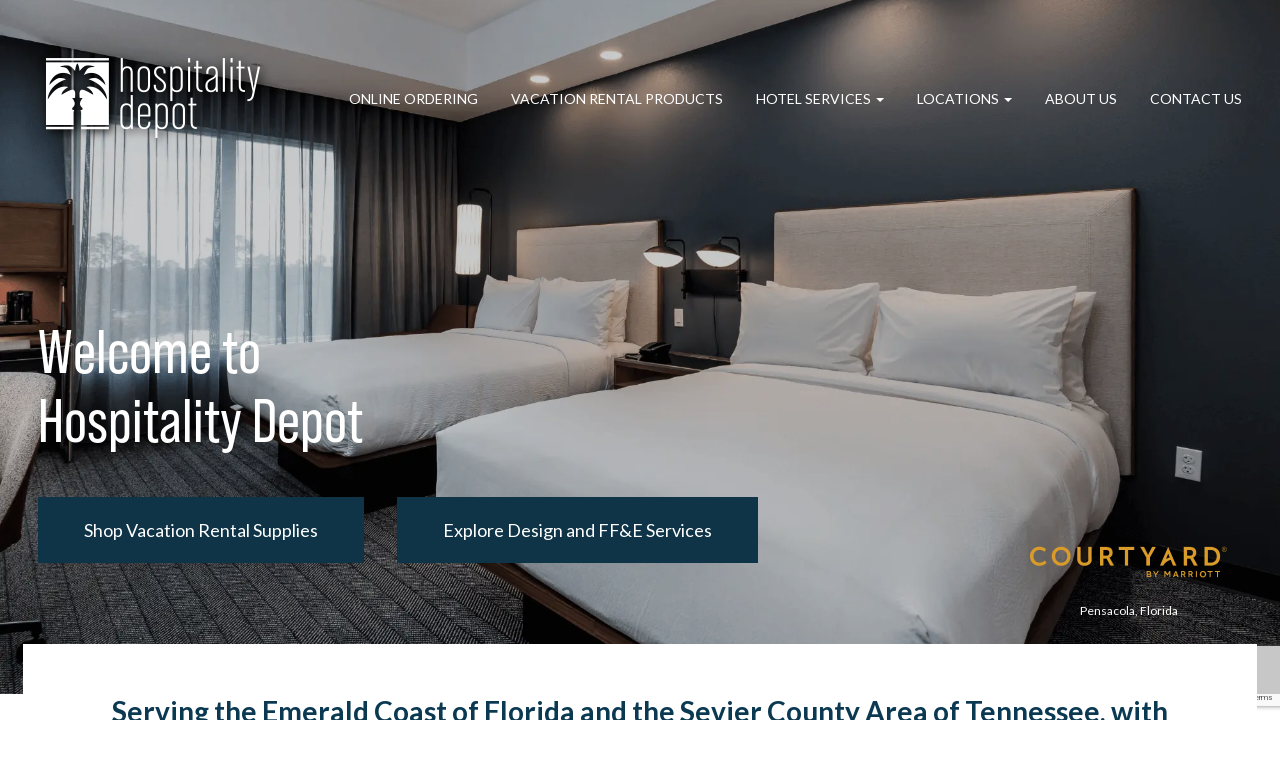

--- FILE ---
content_type: text/html; charset=UTF-8
request_url: https://hospitality-depot.com/
body_size: 13040
content:
    <!DOCTYPE html>
    <html "lang="en-US"">

    <head>
        <meta charset="UTF-8">
        <meta name="viewport" content="width=device-width, initial-scale=1">
        <link rel="profile" href="http://gmpg.org/xfn/11">
        <link rel="pingback" href="https://hospitality-depot.com/xmlrpc.php">
        <!-- Google tag (gtag.js) -->
		<script async src="https://www.googletagmanager.com/gtag/js?id=G-STCP5SD057"></script>
		<script>
		  window.dataLayer = window.dataLayer || [];
		  function gtag(){dataLayer.push(arguments);}
		  gtag('js', new Date());

		  gtag('config', 'G-STCP5SD057');
		</script>
		<!--
        /**
         * Custom CDN
        **/
        --->
        <script src="https://ajax.googleapis.com/ajax/libs/jquery/2.2.4/jquery.min.js"></script>
        <link rel="stylesheet" href="https://ajax.googleapis.com/ajax/libs/jqueryui/1.12.1/themes/smoothness/jquery-ui.css">
        <!-- Adds .box for same height columns --->
        <script src="//cdnjs.cloudflare.com/ajax/libs/jquery.matchHeight/0.7.0/jquery.matchHeight-min.js"></script>
        <!--
        /**
         * Custom Fonts
        **/
        --->
        <link rel="stylesheet" href="https://cdnjs.cloudflare.com/ajax/libs/font-awesome/4.6.1/css/font-awesome.min.css">
        <script type="text/javascript">
            (function() {
                var link_element = document.createElement("link"),
                    s = document.getElementsByTagName("script")[0];
                if (window.location.protocol !== "http:" && window.location.protocol !== "https:") {
                    link_element.href = "http:";
                }
                link_element.href += "//fonts.googleapis.com/css?family=Lato:100italic,100,300italic,300,400italic,400,700italic,700,900italic,900";
                link_element.rel = "stylesheet";
                link_element.type = "text/css";
                s.parentNode.insertBefore(link_element, s);
            })();
        </script>
        <!--
        /**
        * Custom Scripts
        **/
        --->
        <script src="https://hospitality-depot.com/wp-content/themes/curiosity_framework_v3/js/custom-scripts.js"></script>
        <script type="text/javascript">
            jQuery(document).ready(function($){
                $(function() {
                    $('.box').matchHeight();
                });
            });
        </script>
        <!-- Slick Slider -->
        <link rel="stylesheet" type="text/css" href="//cdn.jsdelivr.net/npm/slick-carousel@1.8.1/slick/slick.css"/>
        <link rel="stylesheet" type="text/css" href="//cdn.jsdelivr.net/npm/slick-carousel@1.8.1/slick/slick-theme.css"/>
        <script type="text/javascript" src="//cdn.jsdelivr.net/npm/slick-carousel@1.8.1/slick/slick.min.js"></script>
		<!-- Adobe Fonts -->
		<link rel="stylesheet" href="https://use.typekit.net/fyn1soi.css">
		<!-- Bugherd -->
		<script type="text/javascript" src="https://www.bugherd.com/sidebarv2.js?apikey=yvqgxhffvh9q2gqxivtptq" async="true"></script>
        <meta name='robots' content='index, follow, max-image-preview:large, max-snippet:-1, max-video-preview:-1' />

	<!-- This site is optimized with the Yoast SEO plugin v26.8 - https://yoast.com/product/yoast-seo-wordpress/ -->
	<title>Hotel Furnishings &amp; Interior Design | Hospitality Depot</title>
	<meta name="description" content="Hospitality Depot offers high-quality hotel furnishings, linens, housewares, and interior design services for the hospitality industry. Serving hotels and vacation rentals." />
	<link rel="canonical" href="https://hospitality-depot.com/" />
	<meta property="og:locale" content="en_US" />
	<meta property="og:type" content="website" />
	<meta property="og:title" content="Hotel Furnishings &amp; Interior Design | Hospitality Depot" />
	<meta property="og:description" content="Hospitality Depot offers high-quality hotel furnishings, linens, housewares, and interior design services for the hospitality industry. Serving hotels and vacation rentals." />
	<meta property="og:url" content="https://hospitality-depot.com/" />
	<meta property="og:site_name" content="Hospitality Depot" />
	<meta property="article:modified_time" content="2025-09-22T14:37:24+00:00" />
	<meta name="twitter:card" content="summary_large_image" />
	<script type="application/ld+json" class="yoast-schema-graph">{"@context":"https://schema.org","@graph":[{"@type":"WebPage","@id":"https://hospitality-depot.com/","url":"https://hospitality-depot.com/","name":"Hotel Furnishings & Interior Design | Hospitality Depot","isPartOf":{"@id":"https://hospitality-depot.com/#website"},"datePublished":"2017-05-17T17:53:34+00:00","dateModified":"2025-09-22T14:37:24+00:00","description":"Hospitality Depot offers high-quality hotel furnishings, linens, housewares, and interior design services for the hospitality industry. Serving hotels and vacation rentals.","breadcrumb":{"@id":"https://hospitality-depot.com/#breadcrumb"},"inLanguage":"en-US","potentialAction":[{"@type":"ReadAction","target":["https://hospitality-depot.com/"]}]},{"@type":"BreadcrumbList","@id":"https://hospitality-depot.com/#breadcrumb","itemListElement":[{"@type":"ListItem","position":1,"name":"Home"}]},{"@type":"WebSite","@id":"https://hospitality-depot.com/#website","url":"https://hospitality-depot.com/","name":"Hospitality Depot","description":"","potentialAction":[{"@type":"SearchAction","target":{"@type":"EntryPoint","urlTemplate":"https://hospitality-depot.com/?s={search_term_string}"},"query-input":{"@type":"PropertyValueSpecification","valueRequired":true,"valueName":"search_term_string"}}],"inLanguage":"en-US"}]}</script>
	<!-- / Yoast SEO plugin. -->


<link rel='dns-prefetch' href='//cdnjs.cloudflare.com' />
<link rel='dns-prefetch' href='//fonts.googleapis.com' />
<link rel="alternate" type="application/rss+xml" title="Hospitality Depot &raquo; Feed" href="https://hospitality-depot.com/feed/" />
<link rel="alternate" type="application/rss+xml" title="Hospitality Depot &raquo; Comments Feed" href="https://hospitality-depot.com/comments/feed/" />
<link rel="alternate" type="application/rss+xml" title="Hospitality Depot &raquo; Hospitality Depot Comments Feed" href="https://hospitality-depot.com/sample-page/feed/" />
<link rel="alternate" title="oEmbed (JSON)" type="application/json+oembed" href="https://hospitality-depot.com/wp-json/oembed/1.0/embed?url=https%3A%2F%2Fhospitality-depot.com%2F" />
<link rel="alternate" title="oEmbed (XML)" type="text/xml+oembed" href="https://hospitality-depot.com/wp-json/oembed/1.0/embed?url=https%3A%2F%2Fhospitality-depot.com%2F&#038;format=xml" />
<style id='wp-img-auto-sizes-contain-inline-css' type='text/css'>
img:is([sizes=auto i],[sizes^="auto," i]){contain-intrinsic-size:3000px 1500px}
/*# sourceURL=wp-img-auto-sizes-contain-inline-css */
</style>
<style id='wp-emoji-styles-inline-css' type='text/css'>

	img.wp-smiley, img.emoji {
		display: inline !important;
		border: none !important;
		box-shadow: none !important;
		height: 1em !important;
		width: 1em !important;
		margin: 0 0.07em !important;
		vertical-align: -0.1em !important;
		background: none !important;
		padding: 0 !important;
	}
/*# sourceURL=wp-emoji-styles-inline-css */
</style>
<style id='wp-block-library-inline-css' type='text/css'>
:root{--wp-block-synced-color:#7a00df;--wp-block-synced-color--rgb:122,0,223;--wp-bound-block-color:var(--wp-block-synced-color);--wp-editor-canvas-background:#ddd;--wp-admin-theme-color:#007cba;--wp-admin-theme-color--rgb:0,124,186;--wp-admin-theme-color-darker-10:#006ba1;--wp-admin-theme-color-darker-10--rgb:0,107,160.5;--wp-admin-theme-color-darker-20:#005a87;--wp-admin-theme-color-darker-20--rgb:0,90,135;--wp-admin-border-width-focus:2px}@media (min-resolution:192dpi){:root{--wp-admin-border-width-focus:1.5px}}.wp-element-button{cursor:pointer}:root .has-very-light-gray-background-color{background-color:#eee}:root .has-very-dark-gray-background-color{background-color:#313131}:root .has-very-light-gray-color{color:#eee}:root .has-very-dark-gray-color{color:#313131}:root .has-vivid-green-cyan-to-vivid-cyan-blue-gradient-background{background:linear-gradient(135deg,#00d084,#0693e3)}:root .has-purple-crush-gradient-background{background:linear-gradient(135deg,#34e2e4,#4721fb 50%,#ab1dfe)}:root .has-hazy-dawn-gradient-background{background:linear-gradient(135deg,#faaca8,#dad0ec)}:root .has-subdued-olive-gradient-background{background:linear-gradient(135deg,#fafae1,#67a671)}:root .has-atomic-cream-gradient-background{background:linear-gradient(135deg,#fdd79a,#004a59)}:root .has-nightshade-gradient-background{background:linear-gradient(135deg,#330968,#31cdcf)}:root .has-midnight-gradient-background{background:linear-gradient(135deg,#020381,#2874fc)}:root{--wp--preset--font-size--normal:16px;--wp--preset--font-size--huge:42px}.has-regular-font-size{font-size:1em}.has-larger-font-size{font-size:2.625em}.has-normal-font-size{font-size:var(--wp--preset--font-size--normal)}.has-huge-font-size{font-size:var(--wp--preset--font-size--huge)}.has-text-align-center{text-align:center}.has-text-align-left{text-align:left}.has-text-align-right{text-align:right}.has-fit-text{white-space:nowrap!important}#end-resizable-editor-section{display:none}.aligncenter{clear:both}.items-justified-left{justify-content:flex-start}.items-justified-center{justify-content:center}.items-justified-right{justify-content:flex-end}.items-justified-space-between{justify-content:space-between}.screen-reader-text{border:0;clip-path:inset(50%);height:1px;margin:-1px;overflow:hidden;padding:0;position:absolute;width:1px;word-wrap:normal!important}.screen-reader-text:focus{background-color:#ddd;clip-path:none;color:#444;display:block;font-size:1em;height:auto;left:5px;line-height:normal;padding:15px 23px 14px;text-decoration:none;top:5px;width:auto;z-index:100000}html :where(.has-border-color){border-style:solid}html :where([style*=border-top-color]){border-top-style:solid}html :where([style*=border-right-color]){border-right-style:solid}html :where([style*=border-bottom-color]){border-bottom-style:solid}html :where([style*=border-left-color]){border-left-style:solid}html :where([style*=border-width]){border-style:solid}html :where([style*=border-top-width]){border-top-style:solid}html :where([style*=border-right-width]){border-right-style:solid}html :where([style*=border-bottom-width]){border-bottom-style:solid}html :where([style*=border-left-width]){border-left-style:solid}html :where(img[class*=wp-image-]){height:auto;max-width:100%}:where(figure){margin:0 0 1em}html :where(.is-position-sticky){--wp-admin--admin-bar--position-offset:var(--wp-admin--admin-bar--height,0px)}@media screen and (max-width:600px){html :where(.is-position-sticky){--wp-admin--admin-bar--position-offset:0px}}

/*# sourceURL=wp-block-library-inline-css */
</style><style id='global-styles-inline-css' type='text/css'>
:root{--wp--preset--aspect-ratio--square: 1;--wp--preset--aspect-ratio--4-3: 4/3;--wp--preset--aspect-ratio--3-4: 3/4;--wp--preset--aspect-ratio--3-2: 3/2;--wp--preset--aspect-ratio--2-3: 2/3;--wp--preset--aspect-ratio--16-9: 16/9;--wp--preset--aspect-ratio--9-16: 9/16;--wp--preset--color--black: #000000;--wp--preset--color--cyan-bluish-gray: #abb8c3;--wp--preset--color--white: #ffffff;--wp--preset--color--pale-pink: #f78da7;--wp--preset--color--vivid-red: #cf2e2e;--wp--preset--color--luminous-vivid-orange: #ff6900;--wp--preset--color--luminous-vivid-amber: #fcb900;--wp--preset--color--light-green-cyan: #7bdcb5;--wp--preset--color--vivid-green-cyan: #00d084;--wp--preset--color--pale-cyan-blue: #8ed1fc;--wp--preset--color--vivid-cyan-blue: #0693e3;--wp--preset--color--vivid-purple: #9b51e0;--wp--preset--gradient--vivid-cyan-blue-to-vivid-purple: linear-gradient(135deg,rgb(6,147,227) 0%,rgb(155,81,224) 100%);--wp--preset--gradient--light-green-cyan-to-vivid-green-cyan: linear-gradient(135deg,rgb(122,220,180) 0%,rgb(0,208,130) 100%);--wp--preset--gradient--luminous-vivid-amber-to-luminous-vivid-orange: linear-gradient(135deg,rgb(252,185,0) 0%,rgb(255,105,0) 100%);--wp--preset--gradient--luminous-vivid-orange-to-vivid-red: linear-gradient(135deg,rgb(255,105,0) 0%,rgb(207,46,46) 100%);--wp--preset--gradient--very-light-gray-to-cyan-bluish-gray: linear-gradient(135deg,rgb(238,238,238) 0%,rgb(169,184,195) 100%);--wp--preset--gradient--cool-to-warm-spectrum: linear-gradient(135deg,rgb(74,234,220) 0%,rgb(151,120,209) 20%,rgb(207,42,186) 40%,rgb(238,44,130) 60%,rgb(251,105,98) 80%,rgb(254,248,76) 100%);--wp--preset--gradient--blush-light-purple: linear-gradient(135deg,rgb(255,206,236) 0%,rgb(152,150,240) 100%);--wp--preset--gradient--blush-bordeaux: linear-gradient(135deg,rgb(254,205,165) 0%,rgb(254,45,45) 50%,rgb(107,0,62) 100%);--wp--preset--gradient--luminous-dusk: linear-gradient(135deg,rgb(255,203,112) 0%,rgb(199,81,192) 50%,rgb(65,88,208) 100%);--wp--preset--gradient--pale-ocean: linear-gradient(135deg,rgb(255,245,203) 0%,rgb(182,227,212) 50%,rgb(51,167,181) 100%);--wp--preset--gradient--electric-grass: linear-gradient(135deg,rgb(202,248,128) 0%,rgb(113,206,126) 100%);--wp--preset--gradient--midnight: linear-gradient(135deg,rgb(2,3,129) 0%,rgb(40,116,252) 100%);--wp--preset--font-size--small: 13px;--wp--preset--font-size--medium: 20px;--wp--preset--font-size--large: 36px;--wp--preset--font-size--x-large: 42px;--wp--preset--spacing--20: 0.44rem;--wp--preset--spacing--30: 0.67rem;--wp--preset--spacing--40: 1rem;--wp--preset--spacing--50: 1.5rem;--wp--preset--spacing--60: 2.25rem;--wp--preset--spacing--70: 3.38rem;--wp--preset--spacing--80: 5.06rem;--wp--preset--shadow--natural: 6px 6px 9px rgba(0, 0, 0, 0.2);--wp--preset--shadow--deep: 12px 12px 50px rgba(0, 0, 0, 0.4);--wp--preset--shadow--sharp: 6px 6px 0px rgba(0, 0, 0, 0.2);--wp--preset--shadow--outlined: 6px 6px 0px -3px rgb(255, 255, 255), 6px 6px rgb(0, 0, 0);--wp--preset--shadow--crisp: 6px 6px 0px rgb(0, 0, 0);}:where(.is-layout-flex){gap: 0.5em;}:where(.is-layout-grid){gap: 0.5em;}body .is-layout-flex{display: flex;}.is-layout-flex{flex-wrap: wrap;align-items: center;}.is-layout-flex > :is(*, div){margin: 0;}body .is-layout-grid{display: grid;}.is-layout-grid > :is(*, div){margin: 0;}:where(.wp-block-columns.is-layout-flex){gap: 2em;}:where(.wp-block-columns.is-layout-grid){gap: 2em;}:where(.wp-block-post-template.is-layout-flex){gap: 1.25em;}:where(.wp-block-post-template.is-layout-grid){gap: 1.25em;}.has-black-color{color: var(--wp--preset--color--black) !important;}.has-cyan-bluish-gray-color{color: var(--wp--preset--color--cyan-bluish-gray) !important;}.has-white-color{color: var(--wp--preset--color--white) !important;}.has-pale-pink-color{color: var(--wp--preset--color--pale-pink) !important;}.has-vivid-red-color{color: var(--wp--preset--color--vivid-red) !important;}.has-luminous-vivid-orange-color{color: var(--wp--preset--color--luminous-vivid-orange) !important;}.has-luminous-vivid-amber-color{color: var(--wp--preset--color--luminous-vivid-amber) !important;}.has-light-green-cyan-color{color: var(--wp--preset--color--light-green-cyan) !important;}.has-vivid-green-cyan-color{color: var(--wp--preset--color--vivid-green-cyan) !important;}.has-pale-cyan-blue-color{color: var(--wp--preset--color--pale-cyan-blue) !important;}.has-vivid-cyan-blue-color{color: var(--wp--preset--color--vivid-cyan-blue) !important;}.has-vivid-purple-color{color: var(--wp--preset--color--vivid-purple) !important;}.has-black-background-color{background-color: var(--wp--preset--color--black) !important;}.has-cyan-bluish-gray-background-color{background-color: var(--wp--preset--color--cyan-bluish-gray) !important;}.has-white-background-color{background-color: var(--wp--preset--color--white) !important;}.has-pale-pink-background-color{background-color: var(--wp--preset--color--pale-pink) !important;}.has-vivid-red-background-color{background-color: var(--wp--preset--color--vivid-red) !important;}.has-luminous-vivid-orange-background-color{background-color: var(--wp--preset--color--luminous-vivid-orange) !important;}.has-luminous-vivid-amber-background-color{background-color: var(--wp--preset--color--luminous-vivid-amber) !important;}.has-light-green-cyan-background-color{background-color: var(--wp--preset--color--light-green-cyan) !important;}.has-vivid-green-cyan-background-color{background-color: var(--wp--preset--color--vivid-green-cyan) !important;}.has-pale-cyan-blue-background-color{background-color: var(--wp--preset--color--pale-cyan-blue) !important;}.has-vivid-cyan-blue-background-color{background-color: var(--wp--preset--color--vivid-cyan-blue) !important;}.has-vivid-purple-background-color{background-color: var(--wp--preset--color--vivid-purple) !important;}.has-black-border-color{border-color: var(--wp--preset--color--black) !important;}.has-cyan-bluish-gray-border-color{border-color: var(--wp--preset--color--cyan-bluish-gray) !important;}.has-white-border-color{border-color: var(--wp--preset--color--white) !important;}.has-pale-pink-border-color{border-color: var(--wp--preset--color--pale-pink) !important;}.has-vivid-red-border-color{border-color: var(--wp--preset--color--vivid-red) !important;}.has-luminous-vivid-orange-border-color{border-color: var(--wp--preset--color--luminous-vivid-orange) !important;}.has-luminous-vivid-amber-border-color{border-color: var(--wp--preset--color--luminous-vivid-amber) !important;}.has-light-green-cyan-border-color{border-color: var(--wp--preset--color--light-green-cyan) !important;}.has-vivid-green-cyan-border-color{border-color: var(--wp--preset--color--vivid-green-cyan) !important;}.has-pale-cyan-blue-border-color{border-color: var(--wp--preset--color--pale-cyan-blue) !important;}.has-vivid-cyan-blue-border-color{border-color: var(--wp--preset--color--vivid-cyan-blue) !important;}.has-vivid-purple-border-color{border-color: var(--wp--preset--color--vivid-purple) !important;}.has-vivid-cyan-blue-to-vivid-purple-gradient-background{background: var(--wp--preset--gradient--vivid-cyan-blue-to-vivid-purple) !important;}.has-light-green-cyan-to-vivid-green-cyan-gradient-background{background: var(--wp--preset--gradient--light-green-cyan-to-vivid-green-cyan) !important;}.has-luminous-vivid-amber-to-luminous-vivid-orange-gradient-background{background: var(--wp--preset--gradient--luminous-vivid-amber-to-luminous-vivid-orange) !important;}.has-luminous-vivid-orange-to-vivid-red-gradient-background{background: var(--wp--preset--gradient--luminous-vivid-orange-to-vivid-red) !important;}.has-very-light-gray-to-cyan-bluish-gray-gradient-background{background: var(--wp--preset--gradient--very-light-gray-to-cyan-bluish-gray) !important;}.has-cool-to-warm-spectrum-gradient-background{background: var(--wp--preset--gradient--cool-to-warm-spectrum) !important;}.has-blush-light-purple-gradient-background{background: var(--wp--preset--gradient--blush-light-purple) !important;}.has-blush-bordeaux-gradient-background{background: var(--wp--preset--gradient--blush-bordeaux) !important;}.has-luminous-dusk-gradient-background{background: var(--wp--preset--gradient--luminous-dusk) !important;}.has-pale-ocean-gradient-background{background: var(--wp--preset--gradient--pale-ocean) !important;}.has-electric-grass-gradient-background{background: var(--wp--preset--gradient--electric-grass) !important;}.has-midnight-gradient-background{background: var(--wp--preset--gradient--midnight) !important;}.has-small-font-size{font-size: var(--wp--preset--font-size--small) !important;}.has-medium-font-size{font-size: var(--wp--preset--font-size--medium) !important;}.has-large-font-size{font-size: var(--wp--preset--font-size--large) !important;}.has-x-large-font-size{font-size: var(--wp--preset--font-size--x-large) !important;}
/*# sourceURL=global-styles-inline-css */
</style>

<style id='classic-theme-styles-inline-css' type='text/css'>
/*! This file is auto-generated */
.wp-block-button__link{color:#fff;background-color:#32373c;border-radius:9999px;box-shadow:none;text-decoration:none;padding:calc(.667em + 2px) calc(1.333em + 2px);font-size:1.125em}.wp-block-file__button{background:#32373c;color:#fff;text-decoration:none}
/*# sourceURL=/wp-includes/css/classic-themes.min.css */
</style>
<link rel='stylesheet' id='contact-form-7-css' href='https://hospitality-depot.com/wp-content/plugins/contact-form-7/includes/css/styles.css?ver=6.1.4' type='text/css' media='all' />
<link rel='stylesheet' id='bootstrap-css' href='https://hospitality-depot.com/wp-content/themes/curiosity_framework_v3/lib/bootstrap/css/bootstrap.min.css?ver=6.9' type='text/css' media='all' />
<link rel='stylesheet' id='curiosity-style-css' href='https://hospitality-depot.com/wp-content/themes/curiosity_framework_v3/style.css?ver=6.9' type='text/css' media='all' />
<link rel='stylesheet' id='jquery-ui-smoothness-css' href='https://hospitality-depot.com/wp-content/plugins/contact-form-7/includes/js/jquery-ui/themes/smoothness/jquery-ui.min.css?ver=1.12.1' type='text/css' media='screen' />
<link rel='stylesheet' id='font-awesome-css' href='https://cdnjs.cloudflare.com/ajax/libs/font-awesome/4.6.1/css/font-awesome.min.css?ver=4.6.1' type='text/css' media='all' />
<link rel='stylesheet' id='lato-font-css' href='https://fonts.googleapis.com/css?family=Lato:100italic,100,300italic,300,400italic,400,700italic,700,900italic,900' type='text/css' media='all' />
<link rel='stylesheet' id='slick-css-css' href='https://cdnjs.cloudflare.com/ajax/libs/slick-carousel/1.8.1/slick.min.css?ver=1.8.1' type='text/css' media='all' />
<link rel='stylesheet' id='slick-theme-css-css' href='https://cdnjs.cloudflare.com/ajax/libs/slick-carousel/1.8.1/slick-theme.min.css?ver=1.8.1' type='text/css' media='all' />
<script type="text/javascript" src="https://hospitality-depot.com/wp-includes/js/jquery/jquery.min.js?ver=3.7.1" id="jquery-core-js"></script>
<script type="text/javascript" src="https://hospitality-depot.com/wp-includes/js/jquery/jquery-migrate.min.js?ver=3.4.1" id="jquery-migrate-js"></script>
<link rel="https://api.w.org/" href="https://hospitality-depot.com/wp-json/" /><link rel="alternate" title="JSON" type="application/json" href="https://hospitality-depot.com/wp-json/wp/v2/pages/2" /><link rel="EditURI" type="application/rsd+xml" title="RSD" href="https://hospitality-depot.com/xmlrpc.php?rsd" />
<link rel='shortlink' href='https://hospitality-depot.com/' />
<style type="text/css">.recentcomments a{display:inline !important;padding:0 !important;margin:0 !important;}</style><link rel="icon" href="https://hospitality-depot.com/wp-content/uploads/2017/05/favicon-150x150.png" sizes="32x32" />
<link rel="icon" href="https://hospitality-depot.com/wp-content/uploads/2017/05/favicon-300x300.png" sizes="192x192" />
<link rel="apple-touch-icon" href="https://hospitality-depot.com/wp-content/uploads/2017/05/favicon-300x300.png" />
<meta name="msapplication-TileImage" content="https://hospitality-depot.com/wp-content/uploads/2017/05/favicon-300x300.png" />
        <!-- FancyBox -->
        <link rel="stylesheet" href="https://cdn.jsdelivr.net/npm/@fancyapps/ui@6.0/dist/fancybox/fancybox.css" />
    </head>

    <body class="home wp-singular page-template page-template-page-home-2023 page-template-page-home-2023-php page page-id-2 wp-theme-curiosity_framework_v3">
        <!-- Fixed navbar -->
        <nav class="navbar-fixed-top">
				<div id="nav-trigger">
					<div class="nav-brand-mobile-icon">
						<a href="https://hospitality-depot.com"><img src="https://hospitality-depot.com/wp-content/themes/curiosity_framework_v3/images/logo_mobile.png" alt="" /></a>
					</div>
					<span class="menu fa menu-trigger fa-bars"></span>
				</div>
				<nav id="nav-main">
					<div class="container">
					<div class="nav-brand-icon">
						<a href="https://hospitality-depot.com"><img class="brand-icon" src="https://hospitality-depot.com/wp-content/themes/curiosity_framework_v3/images/logo.png" alt="" /></a>
					</div>
					<!--<ul>
						<div class="menu-divider"></div>


						<li>
							<a href="/hotel-planning/"><img src="https://hospitality-depot.com/wp-content/themes/curiosity_framework_v3/images/menu/m_icon_2.png" width="60" height="39" alt="" /><span class="nav-line-break"><br></span><span class="nav-mob-text">HOTEL PLANNING</span></a>
						</li>
						<li>
							<a href="/interior-design/"><img src="https://hospitality-depot.com/wp-content/themes/curiosity_framework_v3/images/menu/m_icon_3.png" width="60" height="39" alt="" /><span class="nav-line-break"><br></span><span class="nav-mob-text">INTERIOR DESIGN</span></a>
						</li>
						<li>
							<a href="/project-gallery/"><img src="https://hospitality-depot.com/wp-content/themes/curiosity_framework_v3/images/menu/m_icon_4.png" width="60" height="39" alt="" /><span class="nav-line-break"><br></span><span class="nav-mob-text">PROJECT GALLERY</span></a>
						</li>
						<li>
							<a href="/product-list/"><img src="https://hospitality-depot.com/wp-content/themes/curiosity_framework_v3/images/menu/m_icon_1.png" width="60" height="39" alt="" /><span class="nav-line-break"><br></span><span class="nav-mob-text">PRODUCT LIST</span></a>
						</li>
						 <li>
							<a href="/product-catalog/"><img src="https://hospitality-depot.com/wp-content/themes/curiosity_framework_v3/images/menu/m_icon_5.png" width="60" height="39" alt="" /><span class="nav-line-break"><br></span><span class="nav-mob-text">PRODUCT CATALOG</span></a>
							 <ul class="dropdown">
								 <li class="inner-dropdown-item"><a href="/wp-content/uploads/2022/06/HD-Bath-Linen-Product-Catalog.pdf" target="_blank">BATH LINEN</a></li>
								 <li class="inner-dropdown-item"><a href="/wp-content/uploads/2022/06/HD-Bed-Linen-Product-Catalog.pdf" target="_blank">BED LINEN</a></li>
								 <li class="inner-dropdown-item"><a href="/wp-content/uploads/2022/07/HD-Cleaning-Supplies-Product-Catalog.pdf" target="_blank">CLEANING SUPPLIES</a></li>
								 <li class="inner-dropdown-item"><a href="/wp-content/uploads/2022/07/HD-Housewares-Product-Catalog.pdf" target="_blank">HOUSEWARES</a></li>
								 <li class="inner-dropdown-item"><a href="/wp-content/uploads/2022/07/HD-Amenities-Product-Catalog.pdf" target="_blank">AMENTITIES</a></li>

							 </ul>
						</li> 
						<li>
							<a href="/contact-us/"><img src="https://hospitality-depot.com/wp-content/themes/curiosity_framework_v3/images/menu/m_icon_6.png" width="60" height="39" alt="" /><span class="nav-line-break"><br></span><span class="nav-mob-text">CONTACT US</span></a>
						</li>
					</ul>-->
					<div class="menu-navigation-menu-container"><ul id="menu-navigation-menu" class="menu"><li id="menu-item-1754" class="menu-item menu-item-type-custom menu-item-object-custom menu-item-1754"><a title="Online Ordering" href="https://shop.hospitality-depot.com/">Online Ordering</a></li>
<li id="menu-item-1830" class="menu-item menu-item-type-post_type menu-item-object-page menu-item-1830"><a title="Vacation Rental Products" href="https://hospitality-depot.com/vacation-offerings/">Vacation Rental Products</a></li>
<li id="menu-item-2292" class="menu-item menu-item-type-post_type menu-item-object-page menu-item-has-children menu-item-2292 dropdown-item"><a title="Hotel Services" href="https://hospitality-depot.com/hotel-planning/" aria-haspopup="true">Hotel Services <span class="caret"></span></a>
<ul role="menu" class=" dropdown">
	<li id="menu-item-2588" class="menu-item menu-item-type-post_type menu-item-object-page menu-item-2588"><a title="All Services" href="https://hospitality-depot.com/hotel-planning/">All Services</a></li>
	<li id="menu-item-2589" class="menu-item menu-item-type-post_type menu-item-object-page menu-item-2589"><a title="Hotel Interior Design" href="https://hospitality-depot.com/interior-design/">Hotel Interior Design</a></li>
	<li id="menu-item-2587" class="menu-item menu-item-type-post_type menu-item-object-page menu-item-2587"><a title="Hotel FF&amp;E" href="https://hospitality-depot.com/hotel-ffe-procurement-made-simple/">Hotel FF&#038;E</a></li>
</ul>
</li>
<li id="menu-item-2194" class="menu-item menu-item-type-custom menu-item-object-custom menu-item-has-children menu-item-2194 dropdown-item"><a title="Locations" href="#" aria-haspopup="true">Locations <span class="caret"></span></a>
<ul role="menu" class=" dropdown">
	<li id="menu-item-2192" class="menu-item menu-item-type-post_type menu-item-object-page menu-item-2192"><a title="Florida" href="https://hospitality-depot.com/hotel-and-vacation-rental-supplies-in-panama-city-beach-fl/">Florida</a></li>
	<li id="menu-item-2193" class="menu-item menu-item-type-post_type menu-item-object-page menu-item-2193"><a title="Tennessee" href="https://hospitality-depot.com/cabin-and-vacation-rental-supplies-in-sevierville-tn/">Tennessee</a></li>
</ul>
</li>
<li id="menu-item-1757" class="menu-item menu-item-type-post_type menu-item-object-page menu-item-1757"><a title="About Us" href="https://hospitality-depot.com/about-us/">About Us</a></li>
<li id="menu-item-1381" class="menu-item menu-item-type-post_type menu-item-object-page menu-item-1381"><a title="Contact Us" href="https://hospitality-depot.com/contact-us/">Contact Us</a></li>
</ul></div>					</div>
				</nav>
			<nav id="nav-mobile"></nav>
        </nav><section class="hero" style="background-image:url('https://hospitality-depot.com/wp-content/uploads/2025/09/5c6fd22f9eca98f21d0dcfdf489da32df-1-1.webp')">
    <div class="container">
        <div class="row">
            <div class="col-12 col-sm-12 col-md-6 col-lg-12 hero-col">
                <h1 class="white">Welcome to<br> Hospitality Depot</h1>
                                    <div class="btn-wrapper">
                                                    <a href="https://shop.hospitality-depot.com/" class="btn btn-solid">Shop Vacation Rental Supplies</a>
                                                    <a href="/hotel-planning/" class="btn btn-solid">Explore Design and FF&amp;E Services</a>
                                            </div>
                                <div class="hero-logo">
                    <img src="https://hospitality-depot.com/wp-content/uploads/2023/12/cy_logo_L-1.png" alt="" width="201" height="60"  >
                    <div class="hero-location">
                        Pensacola, Florida                    </div>
                </div>
            </div>
        </div>
    </div>
    <div class="overlay"></div>
</section>

<section class="top">
    <div class="container">
        <div class="row">
            <div class="col-12 col-sm-12 col-md-12 col-lg-12 text-center">
                <h2 class="top-text">Serving the Emerald Coast of Florida and the Sevier County Area of Tennessee, with tailored solutions for hotels and resorts, beachside vacation rentals, cabin rentals, and everything in between.</h2>
            </div>
        </div>
                    <div class="row">
                                    <div class="col-12 col-sm-12 col-md-6 col-lg-3 text-center">
                        <img src="https://hospitality-depot.com/wp-content/uploads/2024/08/aeec5ab3edc661e74127997fd07a6e25.png" alt="Truck">
                        <h3>FREE LOCAL DELIVERY</h3>
                        <p>Enjoy fast, free delivery on orders meeting minimum requirements.</p>
                    </div>
                                    <div class="col-12 col-sm-12 col-md-6 col-lg-3 text-center">
                        <img src="https://hospitality-depot.com/wp-content/uploads/2024/08/e98ca1f9c0933db3fc7f9716dd7d6385.png" alt="Online shopping laptop">
                        <h3>EASY SHOPPING</h3>
                        <p>Access the full range of our supplies online or in person.</p>
                    </div>
                                    <div class="col-12 col-sm-12 col-md-6 col-lg-3 text-center">
                        <img src="https://hospitality-depot.com/wp-content/uploads/2024/08/097a6047fd175a603340743524d5746e.png" alt="Custom service with headset">
                        <h3>FULL CUSTOMER SERVICE</h3>
                        <p>Expert service to exceed all your hospitality needs.</p>
                    </div>
                                    <div class="col-12 col-sm-12 col-md-6 col-lg-3 text-center">
                        <img src="https://hospitality-depot.com/wp-content/uploads/2024/08/8022f91483e0114c7678210ba9ee86d4.png" alt="Hand with money sign">
                        <h3>UNMATACHED VALUE</h3>
                        <p>High-quality products and services at competitive prices.</p>
                    </div>
                            </div>
            </div>
</section>

<section class="blue-split">
    <div class="container-fluid p-0">
        <div class="row">
            <div class="col-12 col-sm-12 col-md-6 col-lg-6 left" style="background-image:url('https://hospitality-depot.com/wp-content/uploads/2025/09/Rectangle-11-1-1.webp'); background-size: cover; background-position: center;">
                <div class="inner">
                    <h2 class="white">Vacation Rental Products</h2>
					<h3 class="white">Linens - Amenities - Housewares</h3>
					<div class="white text-center">
						<p>Forget buying retail for your vacation rental units. Hospitality Depot has hotel quality linen needed to outfit your property giving you the durability required in rental settings. We strive to provide consistent products so you don’t have to accept substitutions. In addition to linens, we provide the housewares and amenities needed for the success of your rental unit, whether it is a condo, cabin or home.</p>
<p>We source only quality products from reputable manufacturers and suppliers. Most items are stocked in our 28,000 sq.ft. Panama City Beach warehouses. Our Sevierville, Tennessee 10,000 sq.ft. warehouse is open to serve the Tennessee Smoky Mountains.</p>
					</div>
                    <a href="https://shop.hospitality-depot.com/" class="btn btn-outline">Shop Now</a>
                </div>
            </div>
            <div class="col-12 col-sm-12 col-md-6 col-lg-6 right" style="background-image:url('https://hospitality-depot.com/wp-content/uploads/2025/09/Rectangle-12-1.webp'); background-size: cover; background-position: center;">
                <div class="inner">
                    <h2 class="white">Hotel FF&E, Interior Design</h2>
					<h3 class="white">FF&E - Interior Design - OS&E</h2>
					<div class="white text-center">
						<p>Hospitality Depot specializes in the procurement of hotel furnishings, including window treatments, casegoods, flooring, art and lighting as well as providing interior design for the hospitality industry. Whether you are constructing a new hotel or renovating an existing hotel, we are there with your hotel planning every step of the way.</p>
<p>Hospitality Depot provides all items needed to outfit your property. We source only quality products from reputable manufacturers and suppliers. Our primary goal is to build a lasting relationship with each and every one of our clients, so that we can ensure an enjoyable client experience day in and day out.</p>
					</div>
                    <a href="/hotel-planning/" class="btn btn-outline">Learn More</a>
                </div>  
            </div>
        </div>
    </div>
</section>

<section class="categories">
    <div class="container-fluid">
        <div class="row p-0 m-0">
            <div class="col-12 col-sm-12 col-md-12 col-lg-12  p-0 text-center">
                <h2>Premium Hospitality Supplies and Expert Services at Your Fingertips</h2>
                <div class="cat-slider">
                                            <a href="https://shop.hospitality-depot.com/show-all/amenities" class="cat">
                            <img src="https://hospitality-depot.com/wp-content/uploads/2025/09/Grey___Finch__4-Copy-1.webp" alt="Amenities">
                            <div class="name">Amenities</div>
                        </a>
                                            <a href="https://shop.hospitality-depot.com/show-all/blankets" class="cat">
                            <img src="https://hospitality-depot.com/wp-content/uploads/2025/09/16200-020103-1_1.webp" alt="Blankets">
                            <div class="name">Blankets</div>
                        </a>
                                            <a href="https://shop.hospitality-depot.com/media/wysiwyg/13705-010229-3.jpg" class="cat">
                            <img src="https://hospitality-depot.com/wp-content/uploads/2025/09/13705-010229-3-Copy.webp" alt="Cleaning Supplies">
                            <div class="name">Cleaning Supplies</div>
                        </a>
                                            <a href="https://shop.hospitality-depot.com/show-all/cookware" class="cat">
                            <img src="https://hospitality-depot.com/wp-content/uploads/2025/09/13101-051201-2.webp" alt="Cookware">
                            <div class="name">Cookware</div>
                        </a>
                                            <a href="https://shop.hospitality-depot.com/show-all/cutlery" class="cat">
                            <img src="https://hospitality-depot.com/wp-content/uploads/2025/09/13200-020508-2-Copy.webp" alt="Cutlery &amp; Flatware">
                            <div class="name">Cutlery &amp; Flatware</div>
                        </a>
                                            <a href="https://shop.hospitality-depot.com/media/wysiwyg/13300-001410-2_4.jpg" class="cat">
                            <img src="https://hospitality-depot.com/wp-content/uploads/2025/09/13300-001410-2_4.webp" alt="Dinnerware">
                            <div class="name">Dinnerware</div>
                        </a>
                                            <a href="https://shop.hospitality-depot.com/show-all/glassware" class="cat">
                            <img src="https://hospitality-depot.com/wp-content/uploads/2025/09/13002-000510-1.webp" alt="Glassware">
                            <div class="name">Glassware</div>
                        </a>
                                            <a href="https://shop.hospitality-depot.com/show-all/houseware" class="cat">
                            <img src="https://hospitality-depot.com/wp-content/uploads/2025/09/13000-000426_1_1.webp" alt="Housewares">
                            <div class="name">Housewares</div>
                        </a>
                                            <a href="https://shop.hospitality-depot.com/show-all/ironing-boards-and-accessories" class="cat">
                            <img src="https://hospitality-depot.com/wp-content/uploads/2025/09/11005-100015-1-Copy.webp" alt="Irons, Boards &amp; Accessories">
                            <div class="name">Irons, Boards &amp; Accessories</div>
                        </a>
                                            <a href="https://shop.hospitality-depot.com/show-all/mattress-pads" class="cat">
                            <img src="https://hospitality-depot.com/wp-content/uploads/2025/09/16800-007002-1-Copy.webp" alt="Mattress Pads &amp; Encasements">
                            <div class="name">Mattress Pads &amp; Encasements</div>
                        </a>
                                            <a href="https://shop.hospitality-depot.com/show-all/paper-products" class="cat">
                            <img src="https://hospitality-depot.com/wp-content/uploads/2025/09/13800-016840-3_1.webp" alt="Paper Products">
                            <div class="name">Paper Products</div>
                        </a>
                                            <a href="https://shop.hospitality-depot.com/show-all/pillows" class="cat">
                            <img src="https://hospitality-depot.com/wp-content/uploads/2025/09/16901-007145-1_1-Copy.webp" alt="Pillows">
                            <div class="name">Pillows</div>
                        </a>
                                            <a href="https://shop.hospitality-depot.com/show-all/ptacs-hvac" class="cat">
                            <img src="https://hospitality-depot.com/wp-content/uploads/2025/09/New_Project-Copy-1.webp" alt="PTACs &amp; HVAC">
                            <div class="name">PTACs &amp; HVAC</div>
                        </a>
                                            <a href="https://shop.hospitality-depot.com/show-all/sheets" class="cat">
                            <img src="https://hospitality-depot.com/wp-content/uploads/2025/09/15201-212120-2_1-Copy.webp" alt="Sheets">
                            <div class="name">Sheets</div>
                        </a>
                                            <a href="https://shop.hospitality-depot.com/show-all/shower-curtains-accessories" class="cat">
                            <img src="https://hospitality-depot.com/wp-content/uploads/2025/09/14001-040276-1-Copy.webp" alt="Shower Curtains &amp; Accessories">
                            <div class="name">Shower Curtains &amp; Accessories</div>
                        </a>
                                            <a href="https://shop.hospitality-depot.com/show-all/small-appliances" class="cat">
                            <img src="https://hospitality-depot.com/wp-content/uploads/2025/09/10000-012211-2-Copy.webp" alt="Small Appliances">
                            <div class="name">Small Appliances</div>
                        </a>
                                            <a href="https://shop.hospitality-depot.com/show-all/top-of-bed" class="cat">
                            <img src="https://hospitality-depot.com/wp-content/uploads/2025/09/16050-_Radiance_9392_1-Copy-1.webp" alt="Top of Bed">
                            <div class="name">Top of Bed</div>
                        </a>
                                            <a href="https://shop.hospitality-depot.com/show-all/towels" class="cat">
                            <img src="https://hospitality-depot.com/wp-content/uploads/2025/09/resort_4_1_-1-Copy-1.webp" alt="Towels">
                            <div class="name">Towels</div>
                        </a>
                                            <a href="https://shop.hospitality-depot.com/show-all/towels-kitchen-pool-spa/" class="cat">
                            <img src="https://hospitality-depot.com/wp-content/uploads/2025/09/01900-307000-1-Copy.webp" alt="Towels - Kitchen, Pool, &amp; Spa">
                            <div class="name">Towels - Kitchen, Pool, &amp; Spa</div>
                        </a>
                                    </div>
            </div>
        </div>
    </div>
</section>

<section style="background: #EEE;">
    <div class="extend-left">
        <div class="row">
            <div class="col-12 col-sm-12 col-md-6 col-lg-6 extended">
                <img src="https://hospitality-depot.com/wp-content/uploads/2024/08/7c59cfede30d0c10fc1c2870ff1eadee.webp" alt="Bed and linens">
            </div>
            <div class="col-12 col-sm-12 col-md-6 col-lg-6">
                <div class="inner"> 
                    <h2>Hospitality Success Made Easy</h2>
<h3>Visit One of Our Showrooms</h3>
<p>Our showrooms in <a href="/hotel-and-vacation-rental-supplies-in-panama-city-beach-fl/">Panama City Beach, FL</a>, and <a href="/cabin-and-vacation-rental-supplies-in-sevierville-tn/">Sevierville, TN</a>, offer a space where inspiration meets reality. Explore a curated collection of linens, bedding, small appliances, as well as hotel finishes and furnishings. Experience firsthand how our quality products can transform your space. Our knowledgeable staff is on hand to help you bring your vision to life, with access to even more inventory from our on-site warehouse. Discover the perfect solutions for your hospitality needs.</p>
                </div>
            </div>
        </div>
    </div>
</section>

<section class="locations">
    <div class="container">
        <div class="row">
            <div class="col-12 col-sm-12 col-md-12 col-lg-12 text-center">
             <h2>Visit Us in Florida and Tennessee</h2>
                <div class="locations-wrapper">
                                            <div class="location text-center">
                            <iframe src="https://www.google.com/maps/embed?pb=!1m14!1m8!1m3!1d17377.920656210328!2d-85.9014587!3d30.2410602!3m2!1i1024!2i768!4f13.1!3m3!1m2!1s0x88938d1b732d4655%3A0x3a18dbd48d537f77!2sHospitality%20Depot%20LLC!5e1!3m2!1sen!2sus!4v1733394963686!5m2!1sen!2sus" width="600" height="450" style="border:0;" allowfullscreen="" loading="lazy" referrerpolicy="no-referrer-when-downgrade"></iframe>                            <h3>Florida Location</h3>
                            <p>158 Griffin Blvd<br />
Panama City Beach, Florida 32413<br />
<a href="tel:850-235-8063">850.235.8063</a></p>
                            <a href="/hotel-and-vacation-rental-supplies-in-panama-city-beach-fl/" class="btn btn-solid">Find Us</a>
                        </div>
                                            <div class="location text-center">
                            <iframe src="https://www.google.com/maps/embed?pb=!1m18!1m12!1m3!1d4074.5610600002724!2d-83.44679582343846!3d35.88063277252338!2m3!1f0!2f0!3f0!3m2!1i1024!2i768!4f13.1!3m3!1m2!1s0x885bfae8351f68b3%3A0x7c4e81c744477fc4!2s2664%20Old%20Newport%20Hwy%2C%20Sevierville%2C%20TN%2037876!5e1!3m2!1sen!2sus!4v1733394989048!5m2!1sen!2sus" width="600" height="450" style="border:0;" allowfullscreen="" loading="lazy" referrerpolicy="no-referrer-when-downgrade"></iframe>                            <h3>Tennessee Location </h3>
                            <p>2664 Old Newport Hwy<br />
Sevierville, Tennessee 37876<br />
<a href="tel:865-505-3123">865.505.3123</a></p>
                            <a href="/cabin-and-vacation-rental-supplies-in-sevierville-tn/" class="btn btn-solid">Find Us</a>
                        </div>
                                    </div>
            </div>
        </div>
    </div>
</section>

<section>
    <div class="container">
        <div class="row">
            <div class="col-12 col-sm-12 col-md-12 col-lg-12">
                <div class="slider-wrapper">
                    						<div>
							<img src="https://hospitality-depot.com/wp-content/uploads/2017/10/westpoint.jpg" alt="WestPoint Home Logo">
						</div>
                        
                    						<div>
							<img src="https://hospitality-depot.com/wp-content/uploads/2017/10/wendoverartgroup.jpg" alt="Wendover Art Group Logo">
						</div>
                        
                    						<div>
							<img src="https://hospitality-depot.com/wp-content/uploads/2017/10/trinitylighting.jpg" alt="Trinity Lighting Logo">
						</div>
                        
                    						<div>
							<img src="https://hospitality-depot.com/wp-content/uploads/2017/10/startex.jpg" alt="Startex Industries Logo">
						</div>
                        
                    						<div>
							<img src="https://hospitality-depot.com/wp-content/uploads/2017/10/serta.jpg" alt="Serta Logo">
						</div>
                        
                    						<div>
							<img src="https://hospitality-depot.com/wp-content/uploads/2017/10/sealy.jpg" alt="Posturepedic Logo">
						</div>
                        
                    						<div>
							<img src="https://hospitality-depot.com/wp-content/uploads/2017/10/medallion.jpg" alt="Medallion Logo">
						</div>
                        
                    						<div>
							<img src="https://hospitality-depot.com/wp-content/uploads/2017/10/interface.jpg" alt="Interface Logo">
						</div>
                        
                    						<div>
							<img src="https://hospitality-depot.com/wp-content/uploads/2017/10/instagra.jpg" alt="Integra Fabrics Logos">
						</div>
                        
                    						<div>
							<img src="https://hospitality-depot.com/wp-content/uploads/2017/10/grosfillex.jpg" alt="Grosfillex Logo">
						</div>
                        
                    						<div>
							<img src="https://hospitality-depot.com/wp-content/uploads/2017/10/globalviews.jpg" alt="Global Views Logo">
						</div>
                        
                    						<div>
							<img src="https://hospitality-depot.com/wp-content/uploads/2017/10/furniture.jpg" alt="Furniture Logo">
						</div>
                        
                    						<div>
							<img src="https://hospitality-depot.com/wp-content/uploads/2017/10/fabtex.png" alt="Fabtex Logo">
						</div>
                        
                    						<div>
							<img src="https://hospitality-depot.com/wp-content/uploads/2017/10/durkan.jpg" alt="Durkan Logo">
						</div>
                        
                    						<div>
							<img src="https://hospitality-depot.com/wp-content/uploads/2017/10/dubois.jpg" alt="Dubois Furniture Logo">
						</div>
                        
                    						<div>
							<img src="https://hospitality-depot.com/wp-content/uploads/2017/10/downlite.jpg" alt="Down Lite Logo">
						</div>
                        
                    						<div>
							<img src="https://hospitality-depot.com/wp-content/uploads/2017/10/conair.jpg" alt="Conair Logo">
						</div>
                        
                    						<div>
							<img src="https://hospitality-depot.com/wp-content/uploads/2017/10/brookline.jpg" alt="Brookline Logo">
						</div>
                        
                    						<div>
							<img src="https://hospitality-depot.com/wp-content/uploads/2017/10/autrey.jpg" alt="Autrey Furniture MFG Logo">
						</div>
                        
                    						<div>
							<img src="https://hospitality-depot.com/wp-content/uploads/2017/10/arkansas-lighting.jpg" alt="Arkansas Lighting Logo">
						</div>
                        
                    						<div>
							<img src="https://hospitality-depot.com/wp-content/uploads/2017/10/amana.jpg" alt="Amana Logo">
						</div>
                        
                    						<div>
							<img src="https://hospitality-depot.com/wp-content/uploads/2023/12/artline.png" alt="Artline Group Logo">
						</div>
                        
                                    </div>
            </div>
        </div>
    </div>
</section>

<script src="https://cdn.jsdelivr.net/npm/@fancyapps/ui@6.0/dist/fancybox/fancybox.umd.js"></script>
<script type="speculationrules">
{"prefetch":[{"source":"document","where":{"and":[{"href_matches":"/*"},{"not":{"href_matches":["/wp-*.php","/wp-admin/*","/wp-content/uploads/*","/wp-content/*","/wp-content/plugins/*","/wp-content/themes/curiosity_framework_v3/*","/*\\?(.+)"]}},{"not":{"selector_matches":"a[rel~=\"nofollow\"]"}},{"not":{"selector_matches":".no-prefetch, .no-prefetch a"}}]},"eagerness":"conservative"}]}
</script>
<script type="text/javascript" src="https://hospitality-depot.com/wp-includes/js/dist/hooks.min.js?ver=dd5603f07f9220ed27f1" id="wp-hooks-js"></script>
<script type="text/javascript" src="https://hospitality-depot.com/wp-includes/js/dist/i18n.min.js?ver=c26c3dc7bed366793375" id="wp-i18n-js"></script>
<script type="text/javascript" id="wp-i18n-js-after">
/* <![CDATA[ */
wp.i18n.setLocaleData( { 'text direction\u0004ltr': [ 'ltr' ] } );
//# sourceURL=wp-i18n-js-after
/* ]]> */
</script>
<script type="text/javascript" src="https://hospitality-depot.com/wp-content/plugins/contact-form-7/includes/swv/js/index.js?ver=6.1.4" id="swv-js"></script>
<script type="text/javascript" id="contact-form-7-js-before">
/* <![CDATA[ */
var wpcf7 = {
    "api": {
        "root": "https:\/\/hospitality-depot.com\/wp-json\/",
        "namespace": "contact-form-7\/v1"
    },
    "cached": 1
};
//# sourceURL=contact-form-7-js-before
/* ]]> */
</script>
<script type="text/javascript" src="https://hospitality-depot.com/wp-content/plugins/contact-form-7/includes/js/index.js?ver=6.1.4" id="contact-form-7-js"></script>
<script type="text/javascript" src="https://hospitality-depot.com/wp-content/themes/curiosity_framework_v3/lib/bootstrap/js/bootstrap.min.js" id="bootstrap-js-js"></script>
<script type="text/javascript" src="https://cdnjs.cloudflare.com/ajax/libs/jquery.matchHeight/0.7.0/jquery.matchHeight-min.js?ver=0.7.0" id="matchheight-js"></script>
<script type="text/javascript" src="https://cdnjs.cloudflare.com/ajax/libs/slick-carousel/1.8.1/slick.min.js?ver=1.8.1" id="slick-js-js"></script>
<script type="text/javascript" src="https://hospitality-depot.com/wp-content/themes/curiosity_framework_v3/js/custom-scripts.js?ver=1763394500" id="custom-scripts-js"></script>
<script type="text/javascript" src="https://hospitality-depot.com/wp-content/themes/curiosity_framework_v3/js/navigation.js?ver=20120206" id="curiosity-navigation-js"></script>
<script type="text/javascript" src="https://hospitality-depot.com/wp-content/themes/curiosity_framework_v3/js/skip-link-focus-fix.js?ver=20130115" id="curiosity-skip-link-focus-fix-js"></script>
<script type="text/javascript" src="https://www.google.com/recaptcha/api.js?render=6LdU_PgrAAAAAKx7WMzgwcqCohOY9UN3Mi-utltz&amp;ver=3.0" id="google-recaptcha-js"></script>
<script type="text/javascript" src="https://hospitality-depot.com/wp-includes/js/dist/vendor/wp-polyfill.min.js?ver=3.15.0" id="wp-polyfill-js"></script>
<script type="text/javascript" id="wpcf7-recaptcha-js-before">
/* <![CDATA[ */
var wpcf7_recaptcha = {
    "sitekey": "6LdU_PgrAAAAAKx7WMzgwcqCohOY9UN3Mi-utltz",
    "actions": {
        "homepage": "homepage",
        "contactform": "contactform"
    }
};
//# sourceURL=wpcf7-recaptcha-js-before
/* ]]> */
</script>
<script type="text/javascript" src="https://hospitality-depot.com/wp-content/plugins/contact-form-7/modules/recaptcha/index.js?ver=6.1.4" id="wpcf7-recaptcha-js"></script>
<script id="wp-emoji-settings" type="application/json">
{"baseUrl":"https://s.w.org/images/core/emoji/17.0.2/72x72/","ext":".png","svgUrl":"https://s.w.org/images/core/emoji/17.0.2/svg/","svgExt":".svg","source":{"concatemoji":"https://hospitality-depot.com/wp-includes/js/wp-emoji-release.min.js?ver=6.9"}}
</script>
<script type="module">
/* <![CDATA[ */
/*! This file is auto-generated */
const a=JSON.parse(document.getElementById("wp-emoji-settings").textContent),o=(window._wpemojiSettings=a,"wpEmojiSettingsSupports"),s=["flag","emoji"];function i(e){try{var t={supportTests:e,timestamp:(new Date).valueOf()};sessionStorage.setItem(o,JSON.stringify(t))}catch(e){}}function c(e,t,n){e.clearRect(0,0,e.canvas.width,e.canvas.height),e.fillText(t,0,0);t=new Uint32Array(e.getImageData(0,0,e.canvas.width,e.canvas.height).data);e.clearRect(0,0,e.canvas.width,e.canvas.height),e.fillText(n,0,0);const a=new Uint32Array(e.getImageData(0,0,e.canvas.width,e.canvas.height).data);return t.every((e,t)=>e===a[t])}function p(e,t){e.clearRect(0,0,e.canvas.width,e.canvas.height),e.fillText(t,0,0);var n=e.getImageData(16,16,1,1);for(let e=0;e<n.data.length;e++)if(0!==n.data[e])return!1;return!0}function u(e,t,n,a){switch(t){case"flag":return n(e,"\ud83c\udff3\ufe0f\u200d\u26a7\ufe0f","\ud83c\udff3\ufe0f\u200b\u26a7\ufe0f")?!1:!n(e,"\ud83c\udde8\ud83c\uddf6","\ud83c\udde8\u200b\ud83c\uddf6")&&!n(e,"\ud83c\udff4\udb40\udc67\udb40\udc62\udb40\udc65\udb40\udc6e\udb40\udc67\udb40\udc7f","\ud83c\udff4\u200b\udb40\udc67\u200b\udb40\udc62\u200b\udb40\udc65\u200b\udb40\udc6e\u200b\udb40\udc67\u200b\udb40\udc7f");case"emoji":return!a(e,"\ud83e\u1fac8")}return!1}function f(e,t,n,a){let r;const o=(r="undefined"!=typeof WorkerGlobalScope&&self instanceof WorkerGlobalScope?new OffscreenCanvas(300,150):document.createElement("canvas")).getContext("2d",{willReadFrequently:!0}),s=(o.textBaseline="top",o.font="600 32px Arial",{});return e.forEach(e=>{s[e]=t(o,e,n,a)}),s}function r(e){var t=document.createElement("script");t.src=e,t.defer=!0,document.head.appendChild(t)}a.supports={everything:!0,everythingExceptFlag:!0},new Promise(t=>{let n=function(){try{var e=JSON.parse(sessionStorage.getItem(o));if("object"==typeof e&&"number"==typeof e.timestamp&&(new Date).valueOf()<e.timestamp+604800&&"object"==typeof e.supportTests)return e.supportTests}catch(e){}return null}();if(!n){if("undefined"!=typeof Worker&&"undefined"!=typeof OffscreenCanvas&&"undefined"!=typeof URL&&URL.createObjectURL&&"undefined"!=typeof Blob)try{var e="postMessage("+f.toString()+"("+[JSON.stringify(s),u.toString(),c.toString(),p.toString()].join(",")+"));",a=new Blob([e],{type:"text/javascript"});const r=new Worker(URL.createObjectURL(a),{name:"wpTestEmojiSupports"});return void(r.onmessage=e=>{i(n=e.data),r.terminate(),t(n)})}catch(e){}i(n=f(s,u,c,p))}t(n)}).then(e=>{for(const n in e)a.supports[n]=e[n],a.supports.everything=a.supports.everything&&a.supports[n],"flag"!==n&&(a.supports.everythingExceptFlag=a.supports.everythingExceptFlag&&a.supports[n]);var t;a.supports.everythingExceptFlag=a.supports.everythingExceptFlag&&!a.supports.flag,a.supports.everything||((t=a.source||{}).concatemoji?r(t.concatemoji):t.wpemoji&&t.twemoji&&(r(t.twemoji),r(t.wpemoji)))});
//# sourceURL=https://hospitality-depot.com/wp-includes/js/wp-emoji-loader.min.js
/* ]]> */
</script>
    <div class="container">
        <div class="row footer-main">
            <div class="col-sm-12 col-md-2">
                <p class="footer-logo">
                    <a href="/">
                        <img src="/wp-content/uploads/2023/12/HD-logo.png" width="223" height="93" alt="" />
                    </a>
                </p>
			</div>
            <div class="col-sm-12 col-md-2">
				<h2 class="footer">Florida</h2>
                <p class="footer">
                    158 Griffin Blvd<br />
                    Panama City Beach<br />
                    Florida, 32413</p>
                <a href="tel:850-235-8063"><p class="footer"> [P] 850.235.8063 </p></a>
            </div>
            <div class="col-sm-12 col-md-2">
				<h2 class="footer">Tennessee</h2>
                <p class="footer">
                    2664 Old Newport Hwy<br />
                    Sevierville<br />
                    Tennessee, 37876</p>
                <a href="tel:865-505-3123"><p class="footer"> [P] 865.505.3123 </p></a>
            </div>
            
            <div class="hidden-xs col-sm-12 col-md-2">
                <h2 class="footer">LINKS</h2>
                <a href="/about-us/"><p class="footer">About Us</p></a>
                <a href="https://shop.hospitality-depot.com/"><p class="footer">Online Ordering</p></a>
                <a href="/project-gallery/"><p class="footer">Portfolio</p></a>
                <a href="/contact-us/"><p class="footer">Contact Us</p></a>
                <br>
            </div>
            <div class="hidden-xs col-sm-12 col-md-2">
                <h2 class="footer">SERVICES</h2>
                <a href="/interior-design/"><p class="footer">Interior Design</p></a>
                <a href="/hotel-planning/"><p class="footer">Hotel</p></a>
                <br>
            </div>
            
            <div class="col-sm-12 col-md-2">
                <p class="footer-logo right">
                    <img src="/wp-content/uploads/2023/12/VRMA-Supplier-Partner-Logo.png" width="180" alt="" />
                </p>
                <p class="footer-copy">
					© 2026 Hospitality Depot. All Rights Reserved.<br>
                    Site By <a href="https://curiositymg.com/" target="_blank">Curiosity Marketing Group</a>
				</p>
            </div>
        </div>
    </div>

    <script>(function(){function c(){var b=a.contentDocument||a.contentWindow.document;if(b){var d=b.createElement('script');d.innerHTML="window.__CF$cv$params={r:'9c344d433a411330',t:'MTc2OTMwNzczNS4wMDAwMDA='};var a=document.createElement('script');a.nonce='';a.src='/cdn-cgi/challenge-platform/scripts/jsd/main.js';document.getElementsByTagName('head')[0].appendChild(a);";b.getElementsByTagName('head')[0].appendChild(d)}}if(document.body){var a=document.createElement('iframe');a.height=1;a.width=1;a.style.position='absolute';a.style.top=0;a.style.left=0;a.style.border='none';a.style.visibility='hidden';document.body.appendChild(a);if('loading'!==document.readyState)c();else if(window.addEventListener)document.addEventListener('DOMContentLoaded',c);else{var e=document.onreadystatechange||function(){};document.onreadystatechange=function(b){e(b);'loading'!==document.readyState&&(document.onreadystatechange=e,c())}}}})();</script></body>

    </html>



--- FILE ---
content_type: text/html; charset=utf-8
request_url: https://www.google.com/recaptcha/api2/anchor?ar=1&k=6LdU_PgrAAAAAKx7WMzgwcqCohOY9UN3Mi-utltz&co=aHR0cHM6Ly9ob3NwaXRhbGl0eS1kZXBvdC5jb206NDQz&hl=en&v=PoyoqOPhxBO7pBk68S4YbpHZ&size=invisible&anchor-ms=20000&execute-ms=30000&cb=q0noez9grtrv
body_size: 48576
content:
<!DOCTYPE HTML><html dir="ltr" lang="en"><head><meta http-equiv="Content-Type" content="text/html; charset=UTF-8">
<meta http-equiv="X-UA-Compatible" content="IE=edge">
<title>reCAPTCHA</title>
<style type="text/css">
/* cyrillic-ext */
@font-face {
  font-family: 'Roboto';
  font-style: normal;
  font-weight: 400;
  font-stretch: 100%;
  src: url(//fonts.gstatic.com/s/roboto/v48/KFO7CnqEu92Fr1ME7kSn66aGLdTylUAMa3GUBHMdazTgWw.woff2) format('woff2');
  unicode-range: U+0460-052F, U+1C80-1C8A, U+20B4, U+2DE0-2DFF, U+A640-A69F, U+FE2E-FE2F;
}
/* cyrillic */
@font-face {
  font-family: 'Roboto';
  font-style: normal;
  font-weight: 400;
  font-stretch: 100%;
  src: url(//fonts.gstatic.com/s/roboto/v48/KFO7CnqEu92Fr1ME7kSn66aGLdTylUAMa3iUBHMdazTgWw.woff2) format('woff2');
  unicode-range: U+0301, U+0400-045F, U+0490-0491, U+04B0-04B1, U+2116;
}
/* greek-ext */
@font-face {
  font-family: 'Roboto';
  font-style: normal;
  font-weight: 400;
  font-stretch: 100%;
  src: url(//fonts.gstatic.com/s/roboto/v48/KFO7CnqEu92Fr1ME7kSn66aGLdTylUAMa3CUBHMdazTgWw.woff2) format('woff2');
  unicode-range: U+1F00-1FFF;
}
/* greek */
@font-face {
  font-family: 'Roboto';
  font-style: normal;
  font-weight: 400;
  font-stretch: 100%;
  src: url(//fonts.gstatic.com/s/roboto/v48/KFO7CnqEu92Fr1ME7kSn66aGLdTylUAMa3-UBHMdazTgWw.woff2) format('woff2');
  unicode-range: U+0370-0377, U+037A-037F, U+0384-038A, U+038C, U+038E-03A1, U+03A3-03FF;
}
/* math */
@font-face {
  font-family: 'Roboto';
  font-style: normal;
  font-weight: 400;
  font-stretch: 100%;
  src: url(//fonts.gstatic.com/s/roboto/v48/KFO7CnqEu92Fr1ME7kSn66aGLdTylUAMawCUBHMdazTgWw.woff2) format('woff2');
  unicode-range: U+0302-0303, U+0305, U+0307-0308, U+0310, U+0312, U+0315, U+031A, U+0326-0327, U+032C, U+032F-0330, U+0332-0333, U+0338, U+033A, U+0346, U+034D, U+0391-03A1, U+03A3-03A9, U+03B1-03C9, U+03D1, U+03D5-03D6, U+03F0-03F1, U+03F4-03F5, U+2016-2017, U+2034-2038, U+203C, U+2040, U+2043, U+2047, U+2050, U+2057, U+205F, U+2070-2071, U+2074-208E, U+2090-209C, U+20D0-20DC, U+20E1, U+20E5-20EF, U+2100-2112, U+2114-2115, U+2117-2121, U+2123-214F, U+2190, U+2192, U+2194-21AE, U+21B0-21E5, U+21F1-21F2, U+21F4-2211, U+2213-2214, U+2216-22FF, U+2308-230B, U+2310, U+2319, U+231C-2321, U+2336-237A, U+237C, U+2395, U+239B-23B7, U+23D0, U+23DC-23E1, U+2474-2475, U+25AF, U+25B3, U+25B7, U+25BD, U+25C1, U+25CA, U+25CC, U+25FB, U+266D-266F, U+27C0-27FF, U+2900-2AFF, U+2B0E-2B11, U+2B30-2B4C, U+2BFE, U+3030, U+FF5B, U+FF5D, U+1D400-1D7FF, U+1EE00-1EEFF;
}
/* symbols */
@font-face {
  font-family: 'Roboto';
  font-style: normal;
  font-weight: 400;
  font-stretch: 100%;
  src: url(//fonts.gstatic.com/s/roboto/v48/KFO7CnqEu92Fr1ME7kSn66aGLdTylUAMaxKUBHMdazTgWw.woff2) format('woff2');
  unicode-range: U+0001-000C, U+000E-001F, U+007F-009F, U+20DD-20E0, U+20E2-20E4, U+2150-218F, U+2190, U+2192, U+2194-2199, U+21AF, U+21E6-21F0, U+21F3, U+2218-2219, U+2299, U+22C4-22C6, U+2300-243F, U+2440-244A, U+2460-24FF, U+25A0-27BF, U+2800-28FF, U+2921-2922, U+2981, U+29BF, U+29EB, U+2B00-2BFF, U+4DC0-4DFF, U+FFF9-FFFB, U+10140-1018E, U+10190-1019C, U+101A0, U+101D0-101FD, U+102E0-102FB, U+10E60-10E7E, U+1D2C0-1D2D3, U+1D2E0-1D37F, U+1F000-1F0FF, U+1F100-1F1AD, U+1F1E6-1F1FF, U+1F30D-1F30F, U+1F315, U+1F31C, U+1F31E, U+1F320-1F32C, U+1F336, U+1F378, U+1F37D, U+1F382, U+1F393-1F39F, U+1F3A7-1F3A8, U+1F3AC-1F3AF, U+1F3C2, U+1F3C4-1F3C6, U+1F3CA-1F3CE, U+1F3D4-1F3E0, U+1F3ED, U+1F3F1-1F3F3, U+1F3F5-1F3F7, U+1F408, U+1F415, U+1F41F, U+1F426, U+1F43F, U+1F441-1F442, U+1F444, U+1F446-1F449, U+1F44C-1F44E, U+1F453, U+1F46A, U+1F47D, U+1F4A3, U+1F4B0, U+1F4B3, U+1F4B9, U+1F4BB, U+1F4BF, U+1F4C8-1F4CB, U+1F4D6, U+1F4DA, U+1F4DF, U+1F4E3-1F4E6, U+1F4EA-1F4ED, U+1F4F7, U+1F4F9-1F4FB, U+1F4FD-1F4FE, U+1F503, U+1F507-1F50B, U+1F50D, U+1F512-1F513, U+1F53E-1F54A, U+1F54F-1F5FA, U+1F610, U+1F650-1F67F, U+1F687, U+1F68D, U+1F691, U+1F694, U+1F698, U+1F6AD, U+1F6B2, U+1F6B9-1F6BA, U+1F6BC, U+1F6C6-1F6CF, U+1F6D3-1F6D7, U+1F6E0-1F6EA, U+1F6F0-1F6F3, U+1F6F7-1F6FC, U+1F700-1F7FF, U+1F800-1F80B, U+1F810-1F847, U+1F850-1F859, U+1F860-1F887, U+1F890-1F8AD, U+1F8B0-1F8BB, U+1F8C0-1F8C1, U+1F900-1F90B, U+1F93B, U+1F946, U+1F984, U+1F996, U+1F9E9, U+1FA00-1FA6F, U+1FA70-1FA7C, U+1FA80-1FA89, U+1FA8F-1FAC6, U+1FACE-1FADC, U+1FADF-1FAE9, U+1FAF0-1FAF8, U+1FB00-1FBFF;
}
/* vietnamese */
@font-face {
  font-family: 'Roboto';
  font-style: normal;
  font-weight: 400;
  font-stretch: 100%;
  src: url(//fonts.gstatic.com/s/roboto/v48/KFO7CnqEu92Fr1ME7kSn66aGLdTylUAMa3OUBHMdazTgWw.woff2) format('woff2');
  unicode-range: U+0102-0103, U+0110-0111, U+0128-0129, U+0168-0169, U+01A0-01A1, U+01AF-01B0, U+0300-0301, U+0303-0304, U+0308-0309, U+0323, U+0329, U+1EA0-1EF9, U+20AB;
}
/* latin-ext */
@font-face {
  font-family: 'Roboto';
  font-style: normal;
  font-weight: 400;
  font-stretch: 100%;
  src: url(//fonts.gstatic.com/s/roboto/v48/KFO7CnqEu92Fr1ME7kSn66aGLdTylUAMa3KUBHMdazTgWw.woff2) format('woff2');
  unicode-range: U+0100-02BA, U+02BD-02C5, U+02C7-02CC, U+02CE-02D7, U+02DD-02FF, U+0304, U+0308, U+0329, U+1D00-1DBF, U+1E00-1E9F, U+1EF2-1EFF, U+2020, U+20A0-20AB, U+20AD-20C0, U+2113, U+2C60-2C7F, U+A720-A7FF;
}
/* latin */
@font-face {
  font-family: 'Roboto';
  font-style: normal;
  font-weight: 400;
  font-stretch: 100%;
  src: url(//fonts.gstatic.com/s/roboto/v48/KFO7CnqEu92Fr1ME7kSn66aGLdTylUAMa3yUBHMdazQ.woff2) format('woff2');
  unicode-range: U+0000-00FF, U+0131, U+0152-0153, U+02BB-02BC, U+02C6, U+02DA, U+02DC, U+0304, U+0308, U+0329, U+2000-206F, U+20AC, U+2122, U+2191, U+2193, U+2212, U+2215, U+FEFF, U+FFFD;
}
/* cyrillic-ext */
@font-face {
  font-family: 'Roboto';
  font-style: normal;
  font-weight: 500;
  font-stretch: 100%;
  src: url(//fonts.gstatic.com/s/roboto/v48/KFO7CnqEu92Fr1ME7kSn66aGLdTylUAMa3GUBHMdazTgWw.woff2) format('woff2');
  unicode-range: U+0460-052F, U+1C80-1C8A, U+20B4, U+2DE0-2DFF, U+A640-A69F, U+FE2E-FE2F;
}
/* cyrillic */
@font-face {
  font-family: 'Roboto';
  font-style: normal;
  font-weight: 500;
  font-stretch: 100%;
  src: url(//fonts.gstatic.com/s/roboto/v48/KFO7CnqEu92Fr1ME7kSn66aGLdTylUAMa3iUBHMdazTgWw.woff2) format('woff2');
  unicode-range: U+0301, U+0400-045F, U+0490-0491, U+04B0-04B1, U+2116;
}
/* greek-ext */
@font-face {
  font-family: 'Roboto';
  font-style: normal;
  font-weight: 500;
  font-stretch: 100%;
  src: url(//fonts.gstatic.com/s/roboto/v48/KFO7CnqEu92Fr1ME7kSn66aGLdTylUAMa3CUBHMdazTgWw.woff2) format('woff2');
  unicode-range: U+1F00-1FFF;
}
/* greek */
@font-face {
  font-family: 'Roboto';
  font-style: normal;
  font-weight: 500;
  font-stretch: 100%;
  src: url(//fonts.gstatic.com/s/roboto/v48/KFO7CnqEu92Fr1ME7kSn66aGLdTylUAMa3-UBHMdazTgWw.woff2) format('woff2');
  unicode-range: U+0370-0377, U+037A-037F, U+0384-038A, U+038C, U+038E-03A1, U+03A3-03FF;
}
/* math */
@font-face {
  font-family: 'Roboto';
  font-style: normal;
  font-weight: 500;
  font-stretch: 100%;
  src: url(//fonts.gstatic.com/s/roboto/v48/KFO7CnqEu92Fr1ME7kSn66aGLdTylUAMawCUBHMdazTgWw.woff2) format('woff2');
  unicode-range: U+0302-0303, U+0305, U+0307-0308, U+0310, U+0312, U+0315, U+031A, U+0326-0327, U+032C, U+032F-0330, U+0332-0333, U+0338, U+033A, U+0346, U+034D, U+0391-03A1, U+03A3-03A9, U+03B1-03C9, U+03D1, U+03D5-03D6, U+03F0-03F1, U+03F4-03F5, U+2016-2017, U+2034-2038, U+203C, U+2040, U+2043, U+2047, U+2050, U+2057, U+205F, U+2070-2071, U+2074-208E, U+2090-209C, U+20D0-20DC, U+20E1, U+20E5-20EF, U+2100-2112, U+2114-2115, U+2117-2121, U+2123-214F, U+2190, U+2192, U+2194-21AE, U+21B0-21E5, U+21F1-21F2, U+21F4-2211, U+2213-2214, U+2216-22FF, U+2308-230B, U+2310, U+2319, U+231C-2321, U+2336-237A, U+237C, U+2395, U+239B-23B7, U+23D0, U+23DC-23E1, U+2474-2475, U+25AF, U+25B3, U+25B7, U+25BD, U+25C1, U+25CA, U+25CC, U+25FB, U+266D-266F, U+27C0-27FF, U+2900-2AFF, U+2B0E-2B11, U+2B30-2B4C, U+2BFE, U+3030, U+FF5B, U+FF5D, U+1D400-1D7FF, U+1EE00-1EEFF;
}
/* symbols */
@font-face {
  font-family: 'Roboto';
  font-style: normal;
  font-weight: 500;
  font-stretch: 100%;
  src: url(//fonts.gstatic.com/s/roboto/v48/KFO7CnqEu92Fr1ME7kSn66aGLdTylUAMaxKUBHMdazTgWw.woff2) format('woff2');
  unicode-range: U+0001-000C, U+000E-001F, U+007F-009F, U+20DD-20E0, U+20E2-20E4, U+2150-218F, U+2190, U+2192, U+2194-2199, U+21AF, U+21E6-21F0, U+21F3, U+2218-2219, U+2299, U+22C4-22C6, U+2300-243F, U+2440-244A, U+2460-24FF, U+25A0-27BF, U+2800-28FF, U+2921-2922, U+2981, U+29BF, U+29EB, U+2B00-2BFF, U+4DC0-4DFF, U+FFF9-FFFB, U+10140-1018E, U+10190-1019C, U+101A0, U+101D0-101FD, U+102E0-102FB, U+10E60-10E7E, U+1D2C0-1D2D3, U+1D2E0-1D37F, U+1F000-1F0FF, U+1F100-1F1AD, U+1F1E6-1F1FF, U+1F30D-1F30F, U+1F315, U+1F31C, U+1F31E, U+1F320-1F32C, U+1F336, U+1F378, U+1F37D, U+1F382, U+1F393-1F39F, U+1F3A7-1F3A8, U+1F3AC-1F3AF, U+1F3C2, U+1F3C4-1F3C6, U+1F3CA-1F3CE, U+1F3D4-1F3E0, U+1F3ED, U+1F3F1-1F3F3, U+1F3F5-1F3F7, U+1F408, U+1F415, U+1F41F, U+1F426, U+1F43F, U+1F441-1F442, U+1F444, U+1F446-1F449, U+1F44C-1F44E, U+1F453, U+1F46A, U+1F47D, U+1F4A3, U+1F4B0, U+1F4B3, U+1F4B9, U+1F4BB, U+1F4BF, U+1F4C8-1F4CB, U+1F4D6, U+1F4DA, U+1F4DF, U+1F4E3-1F4E6, U+1F4EA-1F4ED, U+1F4F7, U+1F4F9-1F4FB, U+1F4FD-1F4FE, U+1F503, U+1F507-1F50B, U+1F50D, U+1F512-1F513, U+1F53E-1F54A, U+1F54F-1F5FA, U+1F610, U+1F650-1F67F, U+1F687, U+1F68D, U+1F691, U+1F694, U+1F698, U+1F6AD, U+1F6B2, U+1F6B9-1F6BA, U+1F6BC, U+1F6C6-1F6CF, U+1F6D3-1F6D7, U+1F6E0-1F6EA, U+1F6F0-1F6F3, U+1F6F7-1F6FC, U+1F700-1F7FF, U+1F800-1F80B, U+1F810-1F847, U+1F850-1F859, U+1F860-1F887, U+1F890-1F8AD, U+1F8B0-1F8BB, U+1F8C0-1F8C1, U+1F900-1F90B, U+1F93B, U+1F946, U+1F984, U+1F996, U+1F9E9, U+1FA00-1FA6F, U+1FA70-1FA7C, U+1FA80-1FA89, U+1FA8F-1FAC6, U+1FACE-1FADC, U+1FADF-1FAE9, U+1FAF0-1FAF8, U+1FB00-1FBFF;
}
/* vietnamese */
@font-face {
  font-family: 'Roboto';
  font-style: normal;
  font-weight: 500;
  font-stretch: 100%;
  src: url(//fonts.gstatic.com/s/roboto/v48/KFO7CnqEu92Fr1ME7kSn66aGLdTylUAMa3OUBHMdazTgWw.woff2) format('woff2');
  unicode-range: U+0102-0103, U+0110-0111, U+0128-0129, U+0168-0169, U+01A0-01A1, U+01AF-01B0, U+0300-0301, U+0303-0304, U+0308-0309, U+0323, U+0329, U+1EA0-1EF9, U+20AB;
}
/* latin-ext */
@font-face {
  font-family: 'Roboto';
  font-style: normal;
  font-weight: 500;
  font-stretch: 100%;
  src: url(//fonts.gstatic.com/s/roboto/v48/KFO7CnqEu92Fr1ME7kSn66aGLdTylUAMa3KUBHMdazTgWw.woff2) format('woff2');
  unicode-range: U+0100-02BA, U+02BD-02C5, U+02C7-02CC, U+02CE-02D7, U+02DD-02FF, U+0304, U+0308, U+0329, U+1D00-1DBF, U+1E00-1E9F, U+1EF2-1EFF, U+2020, U+20A0-20AB, U+20AD-20C0, U+2113, U+2C60-2C7F, U+A720-A7FF;
}
/* latin */
@font-face {
  font-family: 'Roboto';
  font-style: normal;
  font-weight: 500;
  font-stretch: 100%;
  src: url(//fonts.gstatic.com/s/roboto/v48/KFO7CnqEu92Fr1ME7kSn66aGLdTylUAMa3yUBHMdazQ.woff2) format('woff2');
  unicode-range: U+0000-00FF, U+0131, U+0152-0153, U+02BB-02BC, U+02C6, U+02DA, U+02DC, U+0304, U+0308, U+0329, U+2000-206F, U+20AC, U+2122, U+2191, U+2193, U+2212, U+2215, U+FEFF, U+FFFD;
}
/* cyrillic-ext */
@font-face {
  font-family: 'Roboto';
  font-style: normal;
  font-weight: 900;
  font-stretch: 100%;
  src: url(//fonts.gstatic.com/s/roboto/v48/KFO7CnqEu92Fr1ME7kSn66aGLdTylUAMa3GUBHMdazTgWw.woff2) format('woff2');
  unicode-range: U+0460-052F, U+1C80-1C8A, U+20B4, U+2DE0-2DFF, U+A640-A69F, U+FE2E-FE2F;
}
/* cyrillic */
@font-face {
  font-family: 'Roboto';
  font-style: normal;
  font-weight: 900;
  font-stretch: 100%;
  src: url(//fonts.gstatic.com/s/roboto/v48/KFO7CnqEu92Fr1ME7kSn66aGLdTylUAMa3iUBHMdazTgWw.woff2) format('woff2');
  unicode-range: U+0301, U+0400-045F, U+0490-0491, U+04B0-04B1, U+2116;
}
/* greek-ext */
@font-face {
  font-family: 'Roboto';
  font-style: normal;
  font-weight: 900;
  font-stretch: 100%;
  src: url(//fonts.gstatic.com/s/roboto/v48/KFO7CnqEu92Fr1ME7kSn66aGLdTylUAMa3CUBHMdazTgWw.woff2) format('woff2');
  unicode-range: U+1F00-1FFF;
}
/* greek */
@font-face {
  font-family: 'Roboto';
  font-style: normal;
  font-weight: 900;
  font-stretch: 100%;
  src: url(//fonts.gstatic.com/s/roboto/v48/KFO7CnqEu92Fr1ME7kSn66aGLdTylUAMa3-UBHMdazTgWw.woff2) format('woff2');
  unicode-range: U+0370-0377, U+037A-037F, U+0384-038A, U+038C, U+038E-03A1, U+03A3-03FF;
}
/* math */
@font-face {
  font-family: 'Roboto';
  font-style: normal;
  font-weight: 900;
  font-stretch: 100%;
  src: url(//fonts.gstatic.com/s/roboto/v48/KFO7CnqEu92Fr1ME7kSn66aGLdTylUAMawCUBHMdazTgWw.woff2) format('woff2');
  unicode-range: U+0302-0303, U+0305, U+0307-0308, U+0310, U+0312, U+0315, U+031A, U+0326-0327, U+032C, U+032F-0330, U+0332-0333, U+0338, U+033A, U+0346, U+034D, U+0391-03A1, U+03A3-03A9, U+03B1-03C9, U+03D1, U+03D5-03D6, U+03F0-03F1, U+03F4-03F5, U+2016-2017, U+2034-2038, U+203C, U+2040, U+2043, U+2047, U+2050, U+2057, U+205F, U+2070-2071, U+2074-208E, U+2090-209C, U+20D0-20DC, U+20E1, U+20E5-20EF, U+2100-2112, U+2114-2115, U+2117-2121, U+2123-214F, U+2190, U+2192, U+2194-21AE, U+21B0-21E5, U+21F1-21F2, U+21F4-2211, U+2213-2214, U+2216-22FF, U+2308-230B, U+2310, U+2319, U+231C-2321, U+2336-237A, U+237C, U+2395, U+239B-23B7, U+23D0, U+23DC-23E1, U+2474-2475, U+25AF, U+25B3, U+25B7, U+25BD, U+25C1, U+25CA, U+25CC, U+25FB, U+266D-266F, U+27C0-27FF, U+2900-2AFF, U+2B0E-2B11, U+2B30-2B4C, U+2BFE, U+3030, U+FF5B, U+FF5D, U+1D400-1D7FF, U+1EE00-1EEFF;
}
/* symbols */
@font-face {
  font-family: 'Roboto';
  font-style: normal;
  font-weight: 900;
  font-stretch: 100%;
  src: url(//fonts.gstatic.com/s/roboto/v48/KFO7CnqEu92Fr1ME7kSn66aGLdTylUAMaxKUBHMdazTgWw.woff2) format('woff2');
  unicode-range: U+0001-000C, U+000E-001F, U+007F-009F, U+20DD-20E0, U+20E2-20E4, U+2150-218F, U+2190, U+2192, U+2194-2199, U+21AF, U+21E6-21F0, U+21F3, U+2218-2219, U+2299, U+22C4-22C6, U+2300-243F, U+2440-244A, U+2460-24FF, U+25A0-27BF, U+2800-28FF, U+2921-2922, U+2981, U+29BF, U+29EB, U+2B00-2BFF, U+4DC0-4DFF, U+FFF9-FFFB, U+10140-1018E, U+10190-1019C, U+101A0, U+101D0-101FD, U+102E0-102FB, U+10E60-10E7E, U+1D2C0-1D2D3, U+1D2E0-1D37F, U+1F000-1F0FF, U+1F100-1F1AD, U+1F1E6-1F1FF, U+1F30D-1F30F, U+1F315, U+1F31C, U+1F31E, U+1F320-1F32C, U+1F336, U+1F378, U+1F37D, U+1F382, U+1F393-1F39F, U+1F3A7-1F3A8, U+1F3AC-1F3AF, U+1F3C2, U+1F3C4-1F3C6, U+1F3CA-1F3CE, U+1F3D4-1F3E0, U+1F3ED, U+1F3F1-1F3F3, U+1F3F5-1F3F7, U+1F408, U+1F415, U+1F41F, U+1F426, U+1F43F, U+1F441-1F442, U+1F444, U+1F446-1F449, U+1F44C-1F44E, U+1F453, U+1F46A, U+1F47D, U+1F4A3, U+1F4B0, U+1F4B3, U+1F4B9, U+1F4BB, U+1F4BF, U+1F4C8-1F4CB, U+1F4D6, U+1F4DA, U+1F4DF, U+1F4E3-1F4E6, U+1F4EA-1F4ED, U+1F4F7, U+1F4F9-1F4FB, U+1F4FD-1F4FE, U+1F503, U+1F507-1F50B, U+1F50D, U+1F512-1F513, U+1F53E-1F54A, U+1F54F-1F5FA, U+1F610, U+1F650-1F67F, U+1F687, U+1F68D, U+1F691, U+1F694, U+1F698, U+1F6AD, U+1F6B2, U+1F6B9-1F6BA, U+1F6BC, U+1F6C6-1F6CF, U+1F6D3-1F6D7, U+1F6E0-1F6EA, U+1F6F0-1F6F3, U+1F6F7-1F6FC, U+1F700-1F7FF, U+1F800-1F80B, U+1F810-1F847, U+1F850-1F859, U+1F860-1F887, U+1F890-1F8AD, U+1F8B0-1F8BB, U+1F8C0-1F8C1, U+1F900-1F90B, U+1F93B, U+1F946, U+1F984, U+1F996, U+1F9E9, U+1FA00-1FA6F, U+1FA70-1FA7C, U+1FA80-1FA89, U+1FA8F-1FAC6, U+1FACE-1FADC, U+1FADF-1FAE9, U+1FAF0-1FAF8, U+1FB00-1FBFF;
}
/* vietnamese */
@font-face {
  font-family: 'Roboto';
  font-style: normal;
  font-weight: 900;
  font-stretch: 100%;
  src: url(//fonts.gstatic.com/s/roboto/v48/KFO7CnqEu92Fr1ME7kSn66aGLdTylUAMa3OUBHMdazTgWw.woff2) format('woff2');
  unicode-range: U+0102-0103, U+0110-0111, U+0128-0129, U+0168-0169, U+01A0-01A1, U+01AF-01B0, U+0300-0301, U+0303-0304, U+0308-0309, U+0323, U+0329, U+1EA0-1EF9, U+20AB;
}
/* latin-ext */
@font-face {
  font-family: 'Roboto';
  font-style: normal;
  font-weight: 900;
  font-stretch: 100%;
  src: url(//fonts.gstatic.com/s/roboto/v48/KFO7CnqEu92Fr1ME7kSn66aGLdTylUAMa3KUBHMdazTgWw.woff2) format('woff2');
  unicode-range: U+0100-02BA, U+02BD-02C5, U+02C7-02CC, U+02CE-02D7, U+02DD-02FF, U+0304, U+0308, U+0329, U+1D00-1DBF, U+1E00-1E9F, U+1EF2-1EFF, U+2020, U+20A0-20AB, U+20AD-20C0, U+2113, U+2C60-2C7F, U+A720-A7FF;
}
/* latin */
@font-face {
  font-family: 'Roboto';
  font-style: normal;
  font-weight: 900;
  font-stretch: 100%;
  src: url(//fonts.gstatic.com/s/roboto/v48/KFO7CnqEu92Fr1ME7kSn66aGLdTylUAMa3yUBHMdazQ.woff2) format('woff2');
  unicode-range: U+0000-00FF, U+0131, U+0152-0153, U+02BB-02BC, U+02C6, U+02DA, U+02DC, U+0304, U+0308, U+0329, U+2000-206F, U+20AC, U+2122, U+2191, U+2193, U+2212, U+2215, U+FEFF, U+FFFD;
}

</style>
<link rel="stylesheet" type="text/css" href="https://www.gstatic.com/recaptcha/releases/PoyoqOPhxBO7pBk68S4YbpHZ/styles__ltr.css">
<script nonce="sVwX9ryM5UTvEUMG7-o7NQ" type="text/javascript">window['__recaptcha_api'] = 'https://www.google.com/recaptcha/api2/';</script>
<script type="text/javascript" src="https://www.gstatic.com/recaptcha/releases/PoyoqOPhxBO7pBk68S4YbpHZ/recaptcha__en.js" nonce="sVwX9ryM5UTvEUMG7-o7NQ">
      
    </script></head>
<body><div id="rc-anchor-alert" class="rc-anchor-alert"></div>
<input type="hidden" id="recaptcha-token" value="[base64]">
<script type="text/javascript" nonce="sVwX9ryM5UTvEUMG7-o7NQ">
      recaptcha.anchor.Main.init("[\x22ainput\x22,[\x22bgdata\x22,\x22\x22,\[base64]/[base64]/[base64]/bmV3IHJbeF0oY1swXSk6RT09Mj9uZXcgclt4XShjWzBdLGNbMV0pOkU9PTM/bmV3IHJbeF0oY1swXSxjWzFdLGNbMl0pOkU9PTQ/[base64]/[base64]/[base64]/[base64]/[base64]/[base64]/[base64]/[base64]\x22,\[base64]\x22,\x22Y8OYw6vCpBtCw68bIsKwVwlpf8Obw50ZwpXDkW9vQsKVDhlWw5vDvsKvwq/[base64]/DjcOmw4fDumvDjzdqw4NwNcKPwqrCnsKRbMK1w73Du8OyHAwgw6/[base64]/DqMKmwr/CkcOlPBLCvMKDw7vDpGYFwoPCi2HDn8Oje8KHwrLCv8KqZz/DlFPCucKyA8K2wrzCqFh4w6LCs8Ocw4lrD8KpNV/[base64]/Dp3k6V8KGYwfCqsO1CVBiPnjDucOKwqvCtDAUXsOGw4DCtzFyIUnDqwPDm28rwrV5MsKRw5zChcKLCQMiw5LCox7CtAN0wq4Lw4LCul8AfhcnwpbCgMK4FMK4EjfCtW7DjsKowr7Dtn5Lc8KEdXzDgS7CqcO9wp9aWD/Ci8KzcxQMARTDl8O6wr0ww6fDoMOYw4fCjMOZwqLCogfCtWopKlFww5rDvsOXGjXDrMOEwqk+wrXDrMO/woDCtMO8w7jChcOhwoDCnsKMKcKWd8KswpjCqUFWw4jCgyUqcMO4MwB8AMOiw6lPwrxyw6XDhMOUPRlwwpoXaMOqwqxHw6DCgUHCu1DCk2YGwoXCjnlmw4RNBnHCn3jDl8OeB8Oibz41ScOPfcOAMlTDnhLCkcK/TiLDhcOtwp7Cjwgle8OISsODw6AdScOIwq3ChBEzw47CtMOrFgbDnhHClMKmw43Dvi7DrxUBUMKJMAHDpUbCmMOswooaacKORwo7S8O8w7TCnQPDj8KlMMOsw5/[base64]/Dn8Ksw4zDncOpwqIXwqHCsScow7t/H1xPGsKnw4vDn3/CjR7ConJ5w7LCp8KMFlrCkHl+U23Dq1TCuR4Rwp5Dw4rDhsKXw6XDi0jDhsKmw4vCscO8w7NUNcOaIcOGCBteKX9AZcKfw5dywrBgwopIw4w0w6pBw5QJw7TDtsO+AzNEwrUzeRrDmsKnAcOIw5XCi8K7M8OLDjvDjh3CkMK0SyrDjsK/wp/CmcOjecKbWsO6IMKEYTDDtMKQaBYvwolnAsKXwrYswo/CrMKAHhgCw74jTsK6RsK+ED3Ck1/DocKhPcOLU8O0CMKfTX0Tw6ERwoZww64BVMO3w5vCjx7DsMOzw5XCucKsw5DCvsKmw5PCmsOVw53DpD9Cfntsc8KIwq04Tl7CuBTDoQfCtsKZPMKGw60ObMKHNMKva8KWVmFgA8OGLHpSCTbCsAnDngRLA8Ovw47DtsOYw5U8OlrDtXY/woXDsRXCtH5dwozDicKsKhbDuxHCoMOEIEXDgFHCmMOLCMO9bsKcw7nDpMKWwr0nw5fCgsO3SgjCnBLCp2HCqmNpw7/[base64]/CsV/Dn30JPCh5Q8KXwpgSVcOQw4TDkRUDLcOAwqrCj8K9UsOJIcOrw5lBZcOOHww5bsOAwqLCj8KYwo9lw5c/HGrCtwTDgsKWw7XDqcO6BSdXR0gQFUXDo0jDkjHDkAIEworCkkXCsyvCncKQw5ocwpwlb2FFHMOhw7LDhzc/[base64]/CgcO+bcK+wq7CsSvCuQ3CumwPTMKCTSslwpHClSpwY8OAwr/Cs0TDuwUSwo0tw74OEUjCtlfDpEXDuxPDmX3CkjTDrsOcw5EIw7hEwoXCqWdGw75RwoXCkiLDuMK/w4rDiMOKZ8OxwqNBPh9ow6vCjsOZw5lqw4nCkMKUAwjCuhbCqWLDncO4T8Opw5d2w7p0wq19w58rw74Qw4DDlcKHX8ORw4rDisKac8KURsO4AcKAV8Kkw77CkTZJw5MWw4F9wpjDlFrCuVrCiArDh1nCgg7CnhQVfF4qwqzCoh/DhsKuDzNCKSPDq8K4bgjDhxjChzDClcKXw6rDtMKpCUvDqUwsw6k7wqVtw7dCw79rbcOQVWRXAFXChsK7w6liw4ErBsOPwo5HwqTDiH/Cp8KgKsKKw6fCjsOpG8KKwrjDocOiVsOzNcKOw5bCg8Kcw4ESw4ZJw5jDgl9nwpTCgzTCtsK2wrdXw4/[base64]/CrUXDrkgKScOQwq4ew5U3AsKfw5DDnsOGDG/[base64]/[base64]/[base64]/w6bCqEXDj8O3acKAVMOHBsOhw6xgYnosfwVoVj5Iw7rCsB4NUQYJwrgzw6YHwp/[base64]/O8K/IcOiw6nDrV3ClsOtw4YATsOGGj8TDsOLw6fDpMOnw5jCrk1Nw6dkwpXCsVsDNDlSw4fCh3zDn18INTEJMVNfw4nDkRRTEQxyVMKWw7k+w4DCscOJT8OGwphGEsKfO8KiVnlcw4HDr1DDtMKMwr7CoF/DuxXDiAAKehETYUoQS8KpwqZEwrp0CTIjw5TCrT1Bw5jDg0A2wpQLZnvCmG0nw6zCocKfw5phP3nCrGXDjcKeL8KTw7PDsWAaY8KIwpfDhsO2JnI/w47Ds8OUb8KWwobDtQPCk2AUCcO7wqDDisO+I8Kowptfw4oiJHTCsMO0Eh1kejLCpnLDq8Kiw7bCqcOiw5zCs8OCdsK1wpvDuDzDrSzDi0o2wrPDtsK/YMKDDcK2M3wYwqEZw7QhThPDqTtSwp/CrgfCl0Z2wrLDpDrDrwVcw6TCviYiwqkdw5jDmjzCigcww5zCo0RjJnBqd1/DiCJ7D8OnUgbCoMOgWcOZwrF/DsKowoDCpcO2w5HCtzPCq10/PRQuDnsJw6rDiypeSi7ClHJHwqrCrMKhw7NuO8K8wo/DnnByMMOtRW7CsHvCkx04wpHCocO9ERQZwprDj3fCmMKOJcKBw6JKwqM/w65eWsO3GMO4w4zDj8KSFXBkw5jDmMKQw50RdMOsw67CkQbCpcOfw6QOw6/[base64]/[base64]/[base64]/DscO0w7YQDcOCwqIXLsKWWMKEY8KMwp7DlS1Fw6FJRloICXoXFSrDgcKRMQfDisOWZcOtwrjCryHDlsK7XDoLKMK/SRQXbcO6aBDDsQADbsK0w5PCtMOpA1jDskDDm8OZwprDn8KMfsKqwpTCowHCu8O4w6VNwrcROA7DrjInwr1fw5FuJFp8wpTCssKsMMKfDAnDqmV9w5jCsMOnw6TCv1tsw6zCisKYRMKjL0l/RUTDp19IPsKmwo3DkxNvbUUmeFnClFHDvicPwrYEa1vCpD7DiG1fH8Otw4DCh0nDuMO2Rkxsw45LW1lkw4jDlMK9w6ACwrstwq1awrrDkVFOcFjDkBY4Y8KdRMKkw7vDomDDgRbCi3k6fsKvw7h/MTzCksOqwqHChjLCpMOKw6LDv3xeAgvDsxrDl8KJwrxzw6LCtldJwozDuQ8Jw4nDhlYaIMKeScKLBMKFwrUKw4/Co8OaFGjClCTDqR7DjFvDv2XDsl7ClzHDrsKTJsKEFMKwPsKmAnvCmn9GwpPDgmssZx0eLTLDimLCsCzCi8K6YntHwr1cwrphw5nDisKfVGQLw7zCicKTwpDDrMKfwpfDvcO4V17CsCU2LMOKwqXCt2RWw61PWDbCri9DwqXCs8KuOT/CncKPX8OWw6HDsTI2PcOBwr7CoyN9OcOJw4wXw4pJw4zDoSHDgQYECsO0w44mw7EYw6hoY8OjYxPDmcK2w4MWQ8KpbMK6KUTCqMKRLx0sw40xw47Co8K1WSrDjMOGcMOqN8O4fMKqCcKvNsKZwrDCsgtXwoxKecO0FsKkw6Jcw7ZkfcO/T8K7esOoDsOZw4oPGEbCrXHDmsOlwoHDisOlcMKmw7vDi8K7w7BgIcKWLcOhw7Urwrtww79awoNWwrbDh8Opw7HDkl98acK9D8Klw4ZowqrCm8Ojwo4xVX4Cw77ColZQJgTCmVVaEMKCw60Cwp/[base64]/UmnDqQrDp0wFb1nDngnDjcKvwrzCncOWw6gOasK5asKlw5/DgAXCoFvCnRvDrRnDqmDCvsOzw708wottw7AuUSTCiMOiwpbDucKmw4bCvXzDh8Kbw7ZNPTM/[base64]/QWPCg0sRajBGciXCmTDDlsKuRXogwrzDslR5wrnDo8Kuw47CpsOLLmXCigrDnSXDn20bOsO4JzIxwrPCnsOoMMOePU0IScKvw5MHw4DDmMKcKcOzf1TDok7ChMK+E8KrXsKVw6VNw6XCtjt9QsKxw40/wr9AwrBcw6R+w7wywq3Dg8KuBCvDnWAjTX7Cgk/DgwM0RAYXwo00w4jDo8ObwqoOdcKyMFJtPsOQNcKBVMKmwp9pwpZPQcOePkZzwrHCk8OBwpPDngpIRU/CvjBaHMKoRmjCtVnDn3LCgMKMdcOaw7/Dh8OIQcOPRl/CrsOuwpRkwr9NSsKmwrXDomXCn8KfQjdWwrYzwrvCnibDk3jDpCg7w6MXIA3Dv8K+worCtcKtEsO5wqjCqHnDpRJAPjfCoBt3Th8kw4LClMO8JMOnw5MCw4fDn3LDscKHQWHCqcOgw5PChFoCwotawoPCoDfDrcOEwq0awrs/[base64]/CkUJgw6UtDwZiw4lkB8KWOjLCjWhXwptzbMKQKcKMwoZCw4PDm8OSJcOHCcKGXls8w6LDm8KzelVdRsK7wq81w7vDpiDDsXTCpsK3wqYrUB8gXG8MwqBYw7kAw4BVw54DN30iAWvCiyMYwpt/wqdOw7/CscOZw6HCpjPCusK+EGLDiTbDgcKKwp9dwpQeYwDCmsO/NBp9aWg6DzLDo3N1w4/DocORN8OWccKFRzoNwpU+woPDhcO1wrV/[base64]/CjxQdEkdYDmgSHwEcw7fDmztRMsORw4fDs8Ojw43DisO0e8OswqfDicOJw5nDvypPaMOlRyTDj8KVw7xfw6HCvsOKBcKDNjnDg1LCkFAwwr7Cj8Kjw5kWBTAZYcOmNkzDqsOkwqLDgydZecOxE3/Ch1MYw7jCpMKDMkLDi24Gw7/CuDXDhzJpHBLDlTUVRDFWAsOXw7PChWnDhcKwY2UBwoZswprCuRY9HsKaCDTDuy0rw5TCsFI/ZMOIw4fCuitMcWjDq8KcVQQKch/CnW9Rwrpew5k3eXlww6E8EsOne8K9HwhHAB93w5TDssKNa2bDumImTzfCr1tfRcKuLcK0w492fUBuwootw6XCn3jCgsOlwqlgVEbCn8KJeG3CkzAXw5t3Mi1oF3gFwonDhMO9w5/CtMKIw6jDowLCh3poNMOhwoFJTcKSFBrCkzhWwrnCs8OMw5jDkMOCwq/DlzzCsVzDscKdwpd0wrvClMOQD39kV8Oawp/DolnDvwPCvgLCmsKNORBgGmYBQkZLw78Mw7ZWwqfCgsKSwrhpw4HDpWPCi3zDqzU3GMKXSB5UHcKNEsKowq/DgcKYd0Fhw4rDpsOEwqxdwrTDrcKsE07DhsKpVh3Duks3wogxZMKQZRRzw7Y8wpwywr3DtT3Cq1Vzw4TDg8K0w5VEesKZwonDlMK+wp/DvkfCgQx7djnCisOIZi82wppHwrsHw7XDulJcYsKMU3ocVAPCpsKUw63DtWpMwop2I14CAzlvw6t3CTYgw6lXw7QMJxRcwo3DsMKJw5jCo8K5wqRFGMK/wqXCt8KVHh/Ds3/[base64]/wq4IUcKQE8Oxw6B9wqXDuVXCpMK7w6/Cu0HDsH9SHyzCrsK1w74MwpnDg2fCgMO1ZMKMRMKawqLCssOrw7Qkw4HDoRLCjsOow6bCij7DgsO/bMK9S8O1fCnDt8KGLsKoZXVGwrwdw6DDvA3Du8Ogw4J2wqMWc3tZw6HDhMOSwrzDicO3wrzCjcKnw5YVw5tpGcOSE8OpwqzDr8KRw4PDuMKywpclw7zDiwdqR152fMOgw5RqwpLCnGzCpQ/CocOAw43Dmj7CoMOXwoJdw4TDn2nDhzMMw6VqHsK/LcK7VGHDkcKNwpQ6HsKNazcxQcKbwpV1w4rCs1/[base64]/[base64]/CmlbDnEHCoxvDtTbChsOACMKLwoHCtsKzwobDu8Oiw7HDu2APB8OBIF7DngAtw5jCkG99w7V6IXjCkw3Cul7DucOfd8OoCcOGeMOYTgJRJk0xwqhTPMKGwrTCuF9zwogsw6bCh8KaP8KewoVyw6nDkk7CgzgDVDPDqRPDtitkw6hMw5B6cj/CjsOQw57CqsKuw6kQwqvDvcOQw5obwpVGScKjMsOSG8O+WcOswr7Du8OAw53DmMOOf1A9cy0hwrPCscKaIX7DllUhJsKnHsK9w4HDsMOTNsOOB8KuwoDCpMKBwrHDr8OgOz8Pw6dNwrAsNsOVHsOsScOgw71rO8KbOk/CmnPDkMO8wrEEcF3CpTzCt8KlYMOATcOLLMOowqF3HMKvVxwRaQ/[base64]/DmcOuPmjDuXRbf8KgwpPChcKBcDBzw74dwowgGyc4TsOWwrPDmsKtworDolvCo8OTw7ZkGDLDv8K8XsKyw53CvwA7w73CkMO8wpx2H8ODwqwWa8KBFHrCl8K5HlnCnWjCtHHDoS7DucKYw4M4wrLDqVpXET9Yw4bDgkrClBt6ImY+J8OkacKFNVzDuMOHAkkUQD/DiWPDr8Ozw7gYwrXDksK+w6pfw7suwrjCrAPDscKaE1nCg2/Ct0MXw7PDosK1w4laQcKEw6DChnM8w5TDvMKiwpwTw7vChDRxLsOvYSfCk8KlDMOSw6AWw44uJlXDisKoGiPCik9Gw7MwYMOPwonDuiLDicKPwppJw6HDn0I1woMFw63DvSnDrHfDi8KWwrjCgA/DqMKjwofClMOPwqofw7TCriNcX1BqwrtMdcKCc8KmFMOrwr19dC/[base64]/GmpZwpLCpz1fBDfCjcKzdcOLwpJfw6/ChMOoe8KDwp/DmMK8WSLDr8KkW8Osw7nDkHJhwpA6w6DDi8KzfU0kwoTDvjNUw5rDhRLCvkY8RFDCmsKUwrTCn2pOw4rDtsKnLltnwrPDqjABwrfCvhEgw5/Cl8KQR8K0w6Z1woYGccO3EhfDi8Oma8OteCDDnV1UKUJxPFzDshBuOVTDt8ODK3wZw5hdwptVHl0cEMO3w7DCiGXCh8OzSk7CvMOsBnUPwoluwp5kFMKYNsO7wqsxw4HCtcOHw5gsw7tBw7UpRiTDtUvCqMKQL0Fuw6fCkzLCmcK/wqMQK8OWw5XCinkDVsKxDXfCkMO9fcOewqMkw5Mnw4liwp40FcO1HHw1woQ3w4vClsOsYk8ew7vCv2YoCsKQw4vCqMOiwq0eFG7DmcKic8OXQDbDjDPCiE/[base64]/CrwbCvMK8McOyCzbCksOhVsKRHcKnw4HCrgIuAx7DlU4uw6RRwoHDq8KGbsKMDsOXE8Oaw6nDm8O9wrJ4wqktw4/DuSrCsQYOZXdlw6wpw7XCrRBncGofRgFbw7Y9SVcOFcOdwo/DnijDixhWNcOcw6Unw4AgwoXCucOzwr8jd03DkMKwIW7Cv3kIwpgNwqbCh8KoWcKxw69pwp3CkF1rK8Ogw4TDgE/[base64]/[base64]/Dty8gIidhSsK3P8OSwpvDk8K0w6IOK8KRwqHDosOPw6k0F11yZcKlw4YyasKGNUzCoWPDqwZLbMO4w5vDoFMYdUc3wprDmlsswqDDm3sRV3sJCsOtBBlfw7PDtkTCnMK8JMO7wobCvzp8wq47JSoXX3/[base64]/DhXvDoMKuIU4tUzUDw6FLFmphwoEdO8OxEE99eQ/DmsK1w47DvMK6wqVTw6RewoVncmDCmmDCrcODeGFqwowKAsOfcMK7wqQ1TMKawpciw79WGWEQw6w+woAoXMKFKWvDq27DkB1Ywr/DksKPw4HDn8Ksw5/DmFrDqU7DlsOea8K9w4TDhcKERsKUwrHDigh/wrUOMsKBw4hTwodjwpHCisKEMcKsw6FxwpUHXXHDr8Ozw4XDtRcBwp7DtcKQPMO0wqQbwqnDlGjDs8KAw5DCjMKbMADDqBjDjsOfw4YjwqrDhMKNwotiw70SIlHDqF3CknPCs8O0JMK0w5oHOQ/DtMOlwrhTGDnDpcKmw4fDpgbCs8OCwonDgsO8emx2C8KcNxDCpMKbw7MfMsOqw59Kwq8Hw5XCm8ObDGnCsMOCRAZKGMOYw7JZPUhFFgDCkQDDmlwywqRMwqFNBQ45GsOWwpElDiHCgVXDiGETw41jWhXClsOLDGXDpcK2eHvDqcKiwo5pDwJSaAV4DBrCgsOzw7/CuV7CgsOcRsOcwrofwpg3YMKLwoN0w4/Ch8KIB8KPw4pmwp53S8KhFsOrw7QlDcKbf8O9wpIKwoIOVAlCVkhiUcKrworDmQzCrHkYLTvDusKNwrrDiMO0wqzDs8KPKT8Jw7Q7C8OwUUHDucKzw6pgw6HCv8ONIMOOwrfCqlQDwpXDrcOswqNJJxd3wqDCu8K9PShhQGbDvMO/wojDkTR6MMKvwp3DjMOKwpTCtcKmHwbDhWbDk8O7PMORw7smU005cznDmVg7wpPDqHdYXMOTwpPCi8O2YyVbwoIkwoLDtwbDv20bwrMUXcKCDCh9w5LDsn7CiFloeGDCtT5Ef8KJGsO7wrLDmmUSwopoacKhw6/CicKTHsKywrTDusKJw7NZw50TSMKnwrHCpcKqIStff8OxTsOOEMOHwphTBnF5w5Mvw7clcCUbOirDs11hJMKtUVsUVUInw6x9JMKyw4HChcKcMRgMw7BKH8KkFsO8wqI5OHnCtDY/JMKfZG3DhcO5PsO2wqQCD8Krw4XCgBwdw6ILw6BHQcKPPAXCssOEGMKlwrjDvcOSwoQxRmLCh2rDsDAOwq0Mw6DCu8O4ZF7DpsOmP1fDvMOvRcKgQSjCkQA4w7xLwqjCuh8vFsKIbhc1woAma8KdwpXDukLCkmDDoSHCg8OEwpjDjMKDU8OcckIJw7tCZxBNZ8OVW3/DusKvCcKrw6g/FzTDkzguG1/Dn8KVwrIuU8KVci9Tw6cSwrIkwpVCwqHCu3fCvcK2BxM9aMOFX8OAeMKaO1NXwqzDmU8Pw4oeSQvCk8OUwoo5QmtIw5gnwrDCi8KpOcKSLy86ZEvCuMKAD8ORb8OZVGsdRlfDo8KVEsOKw7DDlgfDrFFnZUzDkDQ/c1ILwpLCjhvDpkLDplPCjsK/wrfCksKyC8ObAsO9wpBIYHBGZMKGw7nCicKPZMKhBlN8EMOxw7sZw7rDtX5qwp3Dt8OIwpAzwrJiw7vCminChmDDn17ChcKTYMKkcU1kwqHDnlTDsjJuem3CngXDtMOkw73DtcO/Gjl6wrzDi8OqdgnCp8Kgw4RVw7ERJsO8D8KPeMKKwqYNWcO6wqkrw6/Dmk4OLi5PUsOEw6dFbcOnSWl/aXQPD8Kcd8Omw7JBw58LwqVtVcOEKMKmCcOkeUHChhUaw6pKw6jDr8KjTS5ZVcKEwq4xDnrDomvCuAjDgyVOAAXCngMRf8KSJ8K3Q3/[base64]/DgX3DkMKxNsKGwpl4Q8KeKsO/[base64]/Cvx/[base64]/[base64]/[base64]/CscOCFFDCtwABw7DCqMOHw7prw6x6wq1GT8K5woljw43DjEnDuXkVRj9dwprCg8O9ZsOeJsO/F8OPw7TCi0rCrG3CkMK5IVA0W33DgGNKb8KzAxZuPcKnGMOxcxBeQykmAcOmw6EmwoUuw4XDssKxPMOMwp4ew4PCvHZzw6Rce8KnwrwdS3wqw4kuWcOgwrxzHMKRwpPDncOgw5EmwpkUwqt7d2Y3KsOxwoY7WcKiwrjDpsKYw5RGP8KtJUkJwpc1YMKRw4/DgBZ3wp/[base64]/DsEnDsipgwrUUw7khw4MrGGBbBSFrLcO1QMOzw5gVw47DtkhFEBcZwoLCusOePMOzSG8nw7vDu8OGwofChcO7wqsGwr/DisOtf8KSw57ChMOYMxEEw4zCsFbCuxzDvnzCkVfDqW7Cj3JYbE1Fw5NBwpzCshE5wp3CqMKrwpLDs8Kgwog7wp5gBsO7wr5TLhoJw4t8fsOHw6N5w7MwAWQuw64jY0/ClMO/[base64]/Dm8KFb8Oxw63DphrDmMK5JMKiwqkdUsKmw6h+wroAU8OGYMOab2HCh2nDlHnCjMKUZMOawrllfsKow4MEUcOtD8O8Wz7DkMOYXCXCvyfCssOCUxfDhTkuwoFZwpTDm8OrZl/Dk8Klw5tnw5jCtFvDhRXCjsKJJAsac8K3c8KxwrDDvsKIfcOrMBg5GGE0wovCr0TCr8OOwpvCk8OHfcKLCADClTZ1wpbCpcOawqXDosO0A3DCvm8ywrbCj8Klw7wyVCXChAoEw5pjwqfDnDVkIMO0az/Dk8KdwqhTdD9wRMK1wrIEw43ClcO7wqMjwpPDpS8ww6ZYAMOwfMOQwp9Uw6XCgsOdw5vCsHRjDzXDimgsGMO8w73DjF8DFMK/MsKqwoPDm0ZTNBjClMOhASTCojUDKMOew6nClMKFS23Di2fCt8KOHMOfJWLDksOrNsOBwpjDsDxiwrTCuMKUdMKwPMKVwo7DondiVQfCjhvCsQsvw74mw5bCocKaIcKPfcK8wqBLJnYrwq/Cq8KEw7PCsMO/wo83PANeIcOFMcKzwoRCbihYwq9jw7XDk8OEw5IVwqjDlQhGwrzCmlwZw6fDkcOHHVrClcKtw4BJw4HCogLCsEzCisKrwpB0w47CvFzCjMKvw54ZZ8KTcEjCg8OIw4RcD8OBIcO9w5AZw4sqIcKdwoNPwoERCibCrj5Owp57YR7CohF2Zj/Cjg7ChWkJwpMdwpPDnUEfR8O3QsOjRz3Cu8O1woTCmko7wqDDsMO2HsOTF8Kadnc/wofDn8KmM8KXw6gNwqcQwqXCrgfDuxMFfgIQDMORwqAZbsKYwq/DlsKiw4kScwVxw6LDtzXCgMKYUHtlFxDCizXDjSIkYE19wqPDuXNufcKxR8KXCkLCicO0w5bDixbCp8OcDxXDj8K+woc5wqw2cWZwCTnCr8OGN8KCX19/[base64]/DrQNNwphawql2wpDDuD0lwqbCnypdwq/Cpg3CjRXDhzjDnMKPwp8uw5jDo8OUDE3CnSnDvTtUUWHDrsOEw6vCm8O2BMOewqohwpfCmjgTw6bDp0kGJsOVw4zCgsK4MsKiwrAIw5PDnsK8TsK/wpnCgi3DhMOhJyQdLhtxwp3CshvCr8Otw6Mpw5DDl8KEwp/Cp8OvwpcwJCZgwp0GwqRWIwQQScKjLFbCmzpyVMORwoQYw7NzwqvCtAjCvMKSb1jDucKjwqR+wqEEDsOpwrnCk1NfMsKqwoZra13CqgJ6w6fDnTnDhMKdD8OUE8KMQsKdw40GwobDpsO1DMOUw5LCl8OFVyYEwrYbw77DpcKbRsKqwq5NwpTChsKGwp0fBm/CrMK5JMOqDMOxN2hZw6IoRnNhw6nDqsKLw7k6X8O5HMKJMsKBwp/CpHLCjwMgw6/DsMOswozDlH7DmjRfw6UZG33CtQopQMOpw7sPw5bCncK/PTs6OsKXV8OOwpbCg8Klw4XCr8KvCgHDn8OQYcKKw6rDqwnCh8KuHRUOwoIRwrrDoMKhw6A2KsOsNFzCjsKnwpfCskPDmcKRRMOpwoYCC18oUlxILhRhwpTDrsOid2Rgw5DDmxA/w4d2dsKowpvCmMKMw4/DqxgffDlQazBJS1NXw73DlysnA8KBw7kMw5zDnDtGB8OaD8KdfsKxwo/CjsKDQmpkShvDt2MuOsOxHXvCiwJHwqvDj8O5U8K+wrnDiVHCu8K7wotqwqslYcKOw7vDj8Orw4pOwpTDn8ODwqHDgS/CkDbCq0PCqsK7w6/DmTvCp8O3wofDkMK3YGolw6x0w5QdaMOCSwLDl8OkWDXDscO1C1LChVzDhMKvCMOCQHITwpjClhoyw5Auwocawq3CmHzDgcO0OsO4w4ceaAQRN8Otc8KqGEbCgVJww680THo0w7LCmcOASlrCrizCm8OOD0LDlMObZglSTcKbw5vCoB9Fw5TDpsKqw5/[base64]/DrsOqwphXMcKdZnswXMKVwqHClMOpFsOnw7o4DsOTw6ApUm/[base64]/CrjEwCjTDvT5vwqDDhHzCsMKlwoMAZsKbwohsCQ7Dix/[base64]/DMOBOcOgwp9DAHJCwoXDmsOJSzLDtcK7w5Fdw6LDgsKfw5LDlVfDvsOewoxDA8K8XkfCjsOlw5rDvhN/[base64]/bDDCkErDksKHw7TCvMOnwqQOfUfDkDtLwoNCdDsOG8KqPFxIKk7ClT9NW01UYEF7VGYrMz/[base64]/[base64]/[base64]/DjzF5w5AQI37CgWd9LcOFw7Ztw5nCs8OWC8ONGDnDq1FUwrTCvsKjTUZBw63CpWlYw4rCkwHDicKTwoAQecKcwqBBH8O3LArDqwppwoJCw5FRwqjCgBbDlMKwYn/[base64]/J8KuwogbdignGUQOSsK2w6t7OMOaP8KhZztiw5LDlMKAw6woQWPCljPCisKpEB1cXMK8OSDCgyvCo2krbTskwq3CssKrwpfDgHbDhMOpwpwLBsK8w6DCnEHCmsKJSsKUw48HRsKOwrLDswzDvx/ClcK5w67CjwLDp8KVQsO7wrXDk2ErR8KFwpp4d8OJUDdIYsK4w613woVFw7nDtk0KwoLCgE9pbGUHAsKtHAIAElbDk2NPFTNaPjUyXzvCnxjDrQ/DkjTDqcOjLDbDrX7Dj3sFwpLDugcIwogpw53DkHLDtXRpSFHCgFUSwobDqlfDosOEU0bDo2Zkw6lkc23Cj8K+w6xxw5jCv0wMIx0xwqENTMKXOV3CusKsw54xa8KCPMKcw5UMwpZNwqZcw4rCrsKYThXCjjLCmMOEUcKyw6E5w6jCs8OHw5/DgQrCvX7Doj10GcK/wrQnwq5Aw5dAVMKaWcKiwr/[base64]/w7TDqlvCv8Kqw4DChcKFw7PDh8OPw4FywqDDlg3Cim1cwr3CrzDCpcOiIVxKchnCo0XDu2NRH1Ucwp/[base64]/wrE4NFPCj8OlwpYWIsKnwoDCiW0Hwo9Ew5HCpHXDrFlHw4rDpjcSCFdKJnNoA8K0wq8LwqA6XsOwwpwJwoJDXz7CksK9woRAw514BsOuw4PDmR4QwrrDvE3Dmgh5AUdkw40fQMKtIsK5woUCw7UxEMK/w7TCt2jCgDPDtsOww4HCuMOCewXDiSTCsiJtw7A3w4ZEFzslwqrDrcK+JnBte8Okw6RpGlYOwqF/Th/[base64]/DvMKEZsKiwqMnBl1fUsOAw7MmRcKdw4zDjMKPDcO3KnMiwqDDhijDqsOpIn/CtcO2WHQkw5LDlnHDuEzDrX9JwpZKwp0gwqtHw6fCl1/CujzDqlRfw6Idw6kLw5TDsMKWwq/[base64]/DmUnChB3DklxlaHVTY8KpwqbCsMKJWF3Cp8K3L8ODSsKiwr7DuksZRQQDwqHDmcOTw5JEw6LDqhPCgC7CnAJBwoDCnzzChBrCmlQnwpUsJ3t0wqrDgjnCjcK0w5jDvAzDqMOPEsOCTcK9w6ssSX1Fw4lswrQgZVbDumvCr3/DlRnCnAXCjMKSMMOnw7spwp7DkG/DlsKCwqIuwqrCv8OfU15AMsKabcK+wrdYwrYnw5g/BFDDjQfDkMOhXwTCuMOkSGNzw5ZgQsKmw6gjw7BkYUoKw4DDrxHDpTbDhMOaEsO9BFnDghFAZ8KEw67DuMOFwrXCihNMIhzDhW7CksO6w7vDuCfCsxHCpcKuYWHDj0LDlgfDlwDCim7DpMKewqw2UsK4WVHChnZ7IDrCmMKOw6E/wqo3Y8Kqw5JLwpTCksKHwpEJwo7CkMKEw4/[base64]/LQ/[base64]/wo1fVVHCosOmwpTDkU3DkU/DkVp2w5XCm8KELcOsWcKPY2HDosOUfMOrwrrCmAjCiQBAwrDCnsK9w4vCkU/Dgy/[base64]/wrrDrsOTZ8O9w4rDtcOsZMOqNcOYXsKhwqvDvD/DoVwpWRIEwrvCk8KqJ8KLw4vCg8KlGn4FD3dRIcKCb1zDgMOdNWHCnDd3WsKEwq/Dg8Obw6JvcMKVCsOYwqkSw60hS27CvMKsw7LCp8KrVxY6w6tsw7jCusKYYMKCA8Oxc8KrCsKPMV4kwqQvdVsmBB7Cql1nw7DCtThXwoN3CHxeccODIMKow6MtIcKcUB0hwpcScsOhw4sYNcOtw7l3wpwZCnrCtMO5w6xgL8Khwqp/XMO3czrCgEDCr2zCgAzCixPClDlLXcO7IsK9w4haPzAbR8KJwqnCtilqA8Kzw7hJLsKMMcO9wro0wqcFwoAEw4TDj2TCiMO6IsKuOcO0Pg/CqsK3wrR/KUDDu3JJw6NLw7TDvF0Dw4Y5Q0diYl/Ckz4EOMKBCMKAw7BSa8OOw77CuMOswpgzMyTCjcK+w7LDkcKOd8KkIQ5YPXUIw7cBw6EtwrhZwpjCi0LCksOKw55xw6ViE8KOMyXCqiZZwpnCg8O+wpXCsi7ChHgBXsKoWMKsEsO+T8KxAE/DhCtdPhEOZTvDoxlhw5HCoMOya8Okw5EWfcKbIMK3MsOAcnxhHApZH3LDtUZcw6NHw6nDrwZEU8KQw7/[base64]/TsK/[base64]/ChsODQMKUw4IfNMK3S8KAwrlZRsOawrIYwq3DlMK7w6DDrB3DugU9e8O9w7hnOy7CnsOKE8K4XsKfdws9cmLDscKgCg8LOsKJQMOSw5pYC1DDkCo7LjJTwq99w6pgasKlXsKVw4bDhnHDm0MzAS3CuRHDrMKjMMOtbwM4w5Enfh/[base64]/CvsKTR8KBw7bCo3zDi2vDqxR7wrBBw7F8wrJYKMKEw5PDssOKAsKowonCrwLDt8KQVcOrwozCgsOcw77CmcOLw4sJwpgQw6YkGAzCvFHChzAQDMK4eMK2PMKRw43DsFl5w55QPUnDi0Zcw4IgDFnDnsKDwoPCusKtwpbDoVAfw6/DpcKSJMOGw5ADw4hqD8Ogw5BLFMO0worDhV7DjsKfw5HCglIEEMKyw5tGLxTCh8KbH0zDgsOVHVVqagHDi1XCkXxqw6M1QcKHSsOhw7rClsKqXGrDu8OGw5DCmMK/w5pSw6BbacKOwp/Cm8KTwprDg0rCucKwfwN1VnzDncO/wqQDBzwzwrTDu0BvWMKuw601Q8KpQ1HCvDDCiEPDsUwYVAbDoMOyw6FhPcO9Ig3Cq8KmD11Pwo/[base64]/DrR7DpsK2Z8O/Y0rCkcKYccKrw5IQXSxGOkVxTcOgf2PCtsOCQcOow7rDtMOJSsKGw5p/w5XCi8KDw6dnw407J8KoIjBdwrVnZ8Opw7FWw5gRwrPCnsKFwpnCiC7CicKjTcK9KXh9U2RZSsKLZcOZw5dFw6TDvcKXwpjCmcKFw4rCh1d6XBkeHy5KVwl5wovCrcK3V8OgcD/CvzvDm8OZwqjDm0bDvcK0w5BwJB/[base64]/[base64]/CvBLDhW0LwrTCuBNewovDqsOJGcKIecOXLzzDjGzDj8OsL8OSwoNbw4/CrcKJwqbDkRMQOMOuDlDCry/CjlLCok3DvHsrwrkDR8KKw5zDmsKqwoFGfXnColBGawbDi8OiIsKqeTEdw5oJWMO/asONwonDjMOwBhTDl8K+worDtCJEwr7CoMKdP8OBU8OEGT7CssO1QMOddC8mw6UUwpDCmsO6J8KdN8ODwpnCuQTChEpZw6PDnATDhgZlwo/[base64]/DuEEsMUABVEPDg8K1w65eAUUFw7vCjcKew6TCmjjCtMOSZjAnwpjDrTwkBsKPw67Ds8OdS8KlNMOtwrnCpHMbQSrDgEPDhcKOwp3DsWbDj8OEGhjDj8KYw5w7BGzCi0fCtAvDogjDvDQ6w7XDu1x3Vg8FQsK5Ygo/envCmMKUWCUAWMO/S8O9wrkp\x22],null,[\x22conf\x22,null,\x226LdU_PgrAAAAAKx7WMzgwcqCohOY9UN3Mi-utltz\x22,0,null,null,null,1,[21,125,63,73,95,87,41,43,42,83,102,105,109,121],[1017145,739],0,null,null,null,null,0,null,0,null,700,1,null,0,\[base64]/76lBhnEnQkZnOKMAhmv8xEZ\x22,0,0,null,null,1,null,0,0,null,null,null,0],\x22https://hospitality-depot.com:443\x22,null,[3,1,1],null,null,null,1,3600,[\x22https://www.google.com/intl/en/policies/privacy/\x22,\x22https://www.google.com/intl/en/policies/terms/\x22],\x22VsAloSCHSB6dEZJXy7G9U/6JglWC3JDBDT3jnCYga3g\\u003d\x22,1,0,null,1,1769311339171,0,0,[74,254],null,[59],\x22RC-mq2y3SJceT_j1g\x22,null,null,null,null,null,\x220dAFcWeA4nt37R7g_y0whFLVeP-KVeIf4dF6QjTnzB-YDqR4aBuobwT5gnckURTdxed16cDA4ODicbh5HgTT5EcyYS6CmCM50kMA\x22,1769394139239]");
    </script></body></html>

--- FILE ---
content_type: text/css
request_url: https://hospitality-depot.com/wp-content/themes/curiosity_framework_v3/style.css?ver=6.9
body_size: 13806
content:
/*
Theme Name: Curiosity Theme
Theme URI: 
Author: Curiosity 
Version: 3.1.0
License: GNU General Public License v2 or later
License URI: http://www.gnu.org/licenses/gpl-2.0.html
Text Domain: Curiosity
Tags:

This theme, like WordPress, is licensed under the GPL.
Use it to make something cool, have fun, and share what you've learned with others.

Our theme is based on Underscores http://underscores.me/, (C) 2012-2015 Automattic, Inc.

Normalizing styles have been helped along thanks to the fine work of
Nicolas Gallagher and Jonathan Neal http://necolas.github.com/normalize.css/
*/


/*--------------------------------------------------section.blue-split .left .inner, section.blue-split .right .inner------------
>>> TABLE OF CONTENTS:
----------------------------------------------------------------
1.0 Normalize
2.0 Typography
3.0 Elements
4.0 Forms
5.0 Navigation
	5.1 Links
	5.2 Menus
6.0 Accessibility
7.0 Alignments
8.0 Clearings
9.0 Widgets
10.0 Content
	10.1 Posts and pages
	10.2 Asides
	10.3 Comments
11.0 Infinite scroll
12.0 Media
	12.1 Captions
	12.2 Galleries
13.0 Custom
    13.1 Navigation
    13.2 Inner Pages
    13.3 Helper Code
    13.4 Plugins
    13.5 Store
    13.6 Media Calls
--------------------------------------------------------------*/


/*--------------------------------------------------------------
1.0 Normalize
--------------------------------------------------------------*/

html {
    font-family: sans-serif;
    -webkit-text-size-adjust: 100%;
    -ms-text-size-adjust: 100%;
	scroll-behavior: smooth;
}

body {
    margin: 0;
}

article,
aside,
details,
figcaption,
figure,
footer,
header,
main,
menu,
nav,
section,
summary {
    display: block;
}

audio,
canvas,
progress,
video {
    display: inline-block;
    vertical-align: baseline;
}

audio:not([controls]) {
    display: none;
    height: 0;
}

[hidden],
template {
    display: none;
}

a {
    background-color: transparent;
}

a:active,
a:hover {
    outline: 0;
}

abbr[title] {
    border-bottom: 1px dotted;
}

b,
strong {
    font-weight: bold;
}

dfn {
    font-style: italic;
}

h1 {
    font-size: 2em;
    margin: 0.67em 0;
}

mark {
    background: #ff0;
    color: #000;
}

small {
    font-size: 80%;
}

sub,
sup {
    font-size: 75%;
    line-height: 0;
    position: relative;
    vertical-align: baseline;
}

sup {
    top: -0.5em;
}

sub {
    bottom: -0.25em;
}

img {
    border: 0;
}

svg:not(:root) {
    overflow: hidden;
}

figure {
    margin: 1em 40px;
}

hr {
    box-sizing: content-box;
    height: 0;
}

pre {
    overflow: auto;
}

code,
kbd,
pre,
samp {
    font-family: monospace, monospace;
    font-size: 1em;
}

button,
input,
optgroup,
select,
textarea {
    color: inherit;
    font: inherit;
    margin: 0;
}

button {
    overflow: visible;
}

button,
select {
    text-transform: none;
}

button,
html input[type="button"],
input[type="reset"],
input[type="submit"] {
    -webkit-appearance: button;
    cursor: pointer;
}

button[disabled],
html input[disabled] {
    cursor: default;
}

button::-moz-focus-inner,
input::-moz-focus-inner {
    border: 0;
    padding: 0;
}

input {
    line-height: normal;
}

input[type="checkbox"],
input[type="radio"] {
    box-sizing: border-box;
    padding: 0;
}

input[type="number"]::-webkit-inner-spin-button,
input[type="number"]::-webkit-outer-spin-button {
    height: auto;
}

input[type="search"] {
    -webkit-appearance: textfield;
    box-sizing: content-box;
}

input[type="search"]::-webkit-search-cancel-button,
input[type="search"]::-webkit-search-decoration {
    -webkit-appearance: none;
}

fieldset {
    border: 1px solid #c0c0c0;
    margin: 0 2px;
    padding: 0.35em 0.625em 0.75em;
}

legend {
    border: 0;
    padding: 0;
}

textarea {
    overflow: auto;
}

optgroup {
    font-weight: bold;
}

table {
    border-collapse: collapse;
    border-spacing: 0;
}

td,
th {
    padding: 0;
}


/*--------------------------------------------------------------
2.0 Typography
--------------------------------------------------------------*/

body,
button,
input,
select,
textarea {
    color: #404040;
    line-height: 1.5;
}

h1,
h2,
h3,
h4,
h5,
h6 {
    clear: both;
}

p {
    margin-bottom: 1em;
}

dfn,
cite,
em,
i {
    font-style: italic;
}

blockquote {
    margin: 0 1.5em;
}

address {
    margin: 0 0 1.5em;
}

pre {
    background: #eee;
    font-family: "Courier 10 Pitch", Courier, monospace;
    font-size: 15px;
    font-size: 0.9375rem;
    line-height: 1.6;
    margin-bottom: 1.6em;
    max-width: 100%;
    overflow: auto;
    padding: 1.6em;
}

code,
kbd,
tt,
var {
    font-family: Monaco, Consolas, "Andale Mono", "DejaVu Sans Mono", monospace;
    font-size: 15px;
    font-size: 0.9375rem;
}

abbr,
acronym {
    border-bottom: 1px dotted #666;
    cursor: help;
}

mark,
ins {
    background: #fff9c0;
    text-decoration: none;
}

big {
    font-size: 125%;
}


/*--------------------------------------------------------------
3.0 Elements
--------------------------------------------------------------*/

html {
    box-sizing: border-box;
}

*,
*:before,
*:after {
    /* Inherit box-sizing to make it easier to change the property for components that leverage other behavior; see http://css-tricks.com/inheriting-box-sizing-probably-slightly-better-best-practice/ */
    box-sizing: inherit;
}

body {
    background: #fff;
    /* Fallback for when there is no custom background color defined. */
}

blockquote:before,
blockquote:after,
q:before,
q:after {
    content: "";
}

blockquote,
q {
    quotes: "" "";
}

hr,
.wp-block-separator {
    background-color: #ccc;
    border: 0;
    height: 1px;
    margin-bottom: 1.5em;
}

ul,
ol {
    margin: 0 0 1.5em 3em;
}

ul {
    list-style: disc;
}

ol {
    list-style: decimal;
}

li > ul,
li > ol {
    margin-bottom: 0;
    margin-left: 1.5em;
}

dt {
    font-weight: bold;
}

dd {
    margin: 0 1.5em 1.5em;
}

img {
    height: auto;
    /* Make sure images are scaled correctly. */
    max-width: 100%;
    /* Adhere to container width. */
}

table {
    margin: 0 0 1.5em;
    width: 100%;
}


/*--------------------------------------------------------------
4.0 Forms
--------------------------------------------------------------*/

button,
input[type="button"],
input[type="reset"],
input[type="submit"] {
    border: 1px solid;
    border-color: #ccc #ccc #bbb;
    border-radius: 3px;
    background: #e6e6e6;
    box-shadow: inset 0 1px 0 rgba(255, 255, 255, 0.5), inset 0 15px 17px rgba(255, 255, 255, 0.5), inset 0 -5px 12px rgba(0, 0, 0, 0.05);
    color: rgba(0, 0, 0, .8);
    font-size: 12px;
    font-size: 0.75rem;
    line-height: 1;
    padding: .6em 1em .4em;
    text-shadow: 0 1px 0 rgba(255, 255, 255, 0.8);
}

button:hover,
input[type="button"]:hover,
input[type="reset"]:hover,
input[type="submit"]:hover {
    border-color: #ccc #bbb #aaa;
    box-shadow: inset 0 1px 0 rgba(255, 255, 255, 0.8), inset 0 15px 17px rgba(255, 255, 255, 0.8), inset 0 -5px 12px rgba(0, 0, 0, 0.02);
}

button:focus,
input[type="button"]:focus,
input[type="reset"]:focus,
input[type="submit"]:focus,
button:active,
input[type="button"]:active,
input[type="reset"]:active,
input[type="submit"]:active {
    border-color: #aaa #bbb #bbb;
    box-shadow: inset 0 -1px 0 rgba(255, 255, 255, 0.5), inset 0 2px 5px rgba(0, 0, 0, 0.15);
}

input[type="text"],
input[type="email"],
input[type="url"],
input[type="password"],
input[type="search"],
textarea {
    color: #666;
    border: 1px solid #ccc;
    border-radius: 3px;
}

input[type="text"]:focus,
input[type="email"]:focus,
input[type="url"]:focus,
input[type="password"]:focus,
input[type="search"]:focus,
textarea:focus {
    color: #111;
}

input[type="text"],
input[type="email"],
input[type="url"],
input[type="password"],
input[type="search"] {
    padding: 3px;
}

textarea {
    padding-left: 3px;
    width: 100%;
}


/*--------------------------------------------------------------
5.0 Navigation
--------------------------------------------------------------*/

.navbar-nav {
    float: right;
    margin: 0px;
}


/*--------------------------------------------------------------
5.1 Links
--------------------------------------------------------------*/

a {
    
}

a:visited {
    
}

a:hover,
a:focus,
a:active {
    
}

a:focus {
    outline: thin dotted;
}

a:hover,
a:active {
    outline: 0;
}


/*--------------------------------------------------------------
5.2 Menus
--------------------------------------------------------------*/

.main-navigation {
    clear: both;
    display: block;
    float: left;
    width: 100%;
}

.main-navigation ul {
    list-style: none;
    margin: 0;
    padding-left: 0;
}

.main-navigation li {
    float: left;
    position: relative;
}

.main-navigation a {
    display: block;
    text-decoration: none;
}

.main-navigation ul ul {
    box-shadow: 0 3px 3px rgba(0, 0, 0, 0.2);
    float: left;
    position: absolute;
    top: 1.5em;
    left: -999em;
    z-index: 99999;
}

.main-navigation ul ul ul {
    left: -999em;
    top: 0;
}

.main-navigation ul ul a {
    width: 200px;
}

.main-navigation ul ul li {}

.main-navigation li:hover > a {}

.main-navigation ul ul:hover > a {}

.main-navigation ul ul a:hover {}

.main-navigation ul li:hover > ul {
    left: auto;
}

.main-navigation ul ul li:hover > ul {
    left: 100%;
}

.main-navigation .current_page_item > a,
.main-navigation .current-menu-item > a,
.main-navigation .current_page_ancestor > a {}


/* Small menu. */

.menu-toggle {
    display: none;
}

.innerpage-fluid {
    margin-top: 225px;
}

@media screen and (max-width: 600px) {
    .menu-toggle,
    .main-navigation.toggled .nav-menu {
        display: block;
    }
    .main-navigation ul {
        display: none;
    }
}

.site-main .comment-navigation,
.site-main .posts-navigation,
.site-main .post-navigation {
    margin: 0 0 1.5em;
    overflow: hidden;
}

.comment-navigation .nav-previous,
.posts-navigation .nav-previous,
.post-navigation .nav-previous {
    float: left;
    width: 50%;
}

.comment-navigation .nav-next,
.posts-navigation .nav-next,
.post-navigation .nav-next {
    float: right;
    text-align: right;
    width: 50%;
}


/*--------------------------------------------------------------
6.0 Accessibility
--------------------------------------------------------------*/


/* Text meant only for screen readers. */

.screen-reader-text {
    clip: rect(1px, 1px, 1px, 1px);
    position: absolute !important;
    height: 1px;
    width: 1px;
    overflow: hidden;
}

.screen-reader-text:hover,
.screen-reader-text:active,
.screen-reader-text:focus {
    background-color: #f1f1f1;
    border-radius: 3px;
    box-shadow: 0 0 2px 2px rgba(0, 0, 0, 0.6);
    clip: auto !important;
    color: #21759b;
    display: block;
    font-size: 14px;
    font-size: 0.875rem;
    font-weight: bold;
    height: auto;
    left: 5px;
    line-height: normal;
    padding: 15px 23px 14px;
    text-decoration: none;
    top: 5px;
    width: auto;
    z-index: 100000;
    /* Above WP toolbar. */
}


/*--------------------------------------------------------------
7.0 Alignments
--------------------------------------------------------------*/

.alignleft {
    display: inline;
    float: left;
    margin-right: 1.5em;
}

.alignright {
    display: inline;
    float: right;
    margin-left: 1.5em;
}

.aligncenter {
    clear: both;
    display: block;
    margin-left: auto;
    margin-right: auto;
}


/*--------------------------------------------------------------
8.0 Clearings
--------------------------------------------------------------*/

.clear:before,
.clear:after,
.entry-content:before,
.entry-content:after,
.comment-content:before,
.comment-content:after,
.site-header:before,
.site-header:after,
.site-content:before,
.site-content:after,
.site-footer:before,
.site-footer:after {
    content: "";
    display: table;
}

.clear:after,
.entry-content:after,
.comment-content:after,
.site-header:after,
.site-content:after,
.site-footer:after {
    clear: both;
}


/*--------------------------------------------------------------
9.0 Widgets
--------------------------------------------------------------*/

.widget {
    margin: 0 0 1.5em;
}


/* Make sure select elements fit in widgets. */

.widget select {
    max-width: 100%;
}


/* Search widget. */

.widget_search .search-submit {
    display: none;
}


/*--------------------------------------------------------------
10.0 Content
--------------------------------------------------------------*/


/*--------------------------------------------------------------
10.1 Posts and pages
--------------------------------------------------------------*/

.sticky {
    display: block;
}

.hentry {
    margin: 0 0 1.5em;
}

.byline,
.updated:not(.published) {
    display: none;
}

.single .byline,
.group-blog .byline {
    display: inline;
}

.page-content,
.entry-content,
.entry-summary {
    margin: 1.5em 0 0;
}

.page-links {
    clear: both;
    margin: 0 0 1.5em;
}


/*--------------------------------------------------------------
10.2 Asides
--------------------------------------------------------------*/

.blog .format-aside .entry-title,
.archive .format-aside .entry-title {
    display: none;
}


/*--------------------------------------------------------------
10.3 Comments
--------------------------------------------------------------*/

.comment-content a {
    word-wrap: break-word;
}

.bypostauthor {
    display: block;
}


/*--------------------------------------------------------------
11.0 Infinite scroll
--------------------------------------------------------------*/


/* Globally hidden elements when Infinite Scroll is supported and in use. */

.infinite-scroll .posts-navigation,

/* Older / Newer Posts Navigation (always hidden) */

.infinite-scroll.neverending .site-footer {
    /* Theme Footer (when set to scrolling) */
    display: none;
}


/* When Infinite Scroll has reached its end we need to re-display elements that were hidden (via .neverending) before. */

.infinity-end.neverending .site-footer {
    display: block;
}


/*--------------------------------------------------------------
12.0 Media
--------------------------------------------------------------*/

.page-content .wp-smiley,
.entry-content .wp-smiley,
.comment-content .wp-smiley {
    border: none;
    margin-bottom: 0;
    margin-top: 0;
    padding: 0;
}


/* Make sure embeds and iframes fit their containers. */

embed,
iframe,
object {
    max-width: 100%;
}


/*--------------------------------------------------------------
12.1 Captions
--------------------------------------------------------------*/

.wp-caption {
    margin-bottom: 1.5em;
    max-width: 100%;
}

.wp-caption img[class*="wp-image-"] {
    display: block;
    margin: 0 auto;
}

.wp-caption-text {
    text-align: center;
}

.wp-caption .wp-caption-text {
    margin: 0.8075em 0;
}


/*--------------------------------------------------------------
12.2 Galleries
--------------------------------------------------------------*/

.gallery {
    margin-bottom: 1.5em;
	display: flex;
    flex-wrap: wrap;
    align-content: stretch;
    align-items: stretch;
    justify-content: flex-start;
}
}

.gallery-item {
    display: inline-block;
    text-align: center;
    vertical-align: top;
    width: 100%;
	height:100%;
}

.gallery-columns-2 .gallery-item {
    max-width: 50%;
}

.gallery-columns-3 .gallery-item {
    max-width: 33.33%;
}

.gallery-columns-4 .gallery-item {
    max-width: 25%;
}

.gallery-columns-5 .gallery-item {
    max-width: 20%;
}

.gallery-columns-6 .gallery-item {
    max-width: 16.66%;
}

.gallery-columns-7 .gallery-item {
    max-width: 14.28%;
}

.gallery-columns-8 .gallery-item {
    max-width: 12.5%;
}

.gallery-columns-9 .gallery-item {
    max-width: 11.11%;
}

.gallery-caption {
    display: block;
}


/*--------------------------------------------------------------
13.0 Custom
--------------------------------------------------------------*/

@charset "utf-8";
* {
    margin: 0;
    padding: 0;
    border: 0;
    outline: 0;
    vertical-align: baseline;
    background: transparent;
    -webkit-touch-callout: none;
    -webkit-user-select: none;
    user-select: none;
    -webkit-text-size-adjust: none;
    -webkit-tap-highlight-color: transparent;
    -moz-box-sizing: border-box;
    -webkit-box-sizing: border-box;
    box-sizing: border-box;
}

html,
body,
div,
span,
applet,
object,
iframe,
h1,
h2,
h3,
h4,
h5,
h6,
p,
blockquote,
pre,
a,
abbr,
acronym,
address,
big,
cite,
code,
del,
dfn,
em,
img,
ins,
kbd,
q,
s,
samp,
small,
strike,
sub,
sup,
tt,
var,
b,
u,
i,
center,
dl,
dt,
dd,
ol,
ul,
li,
fieldset,
form,
label,
legend,
table,
caption,
tbody,
tfoot,
thead,
tr,
th,
td,
article,
aside,
canvas,
details,
embed,
figure,
figcaption,
footer,
header,
hgroup,
menu,
nav,
output,
ruby,
section,
summary,
time,
mark,
audio,
video {
    margin: 0;
    padding: 0;
    border: 0;
    font-size: 100%;
    font: inherit;
    vertical-align: baseline;
}


/* HTML5 display-role reset for older browsers */

article,
aside,
details,
figcaption,
figure,
footer,
header,
hgroup,
menu,
nav,
section {
    display: block;
}

* {
    -webkit-box-sizing: border-box;
    -moz-box-sizing: border-box;
    box-sizing: border-box;
}

*:before,
*:after {
    -webkit-box-sizing: border-box;
    -moz-box-sizing: border-box;
    box-sizing: border-box;
}

body {
    line-height: 1.618em;
}

ol,
ul {
    margin: 0 auto;
    padding: 5px 0 5px 15px;
}

blockquote,
q {
    quotes: none;
}

blockquote:before,
blockquote:after,
q:before,
q:after {
    content: '';
    content: none;
}

table {
    border-collapse: collapse;
    border-spacing: 0;
}

html,
body {
    color: #2b2b2b;
    width: 100%;
    height: 100%;
    font-family: "Lato", sans-serif;
    text-rendering: optimizeLegibility;
}

h1 {
	font-family: "bebas-neue-pro", sans-serif;
    font-weight: 400;
    font-style: normal;
    font-size: 62px;
	line-height: normal;
    margin-bottom:42px;
	color:#0B3952;
}

h2 {
	font-family: "bebas-neue-pro", sans-serif;
    font-weight: 400;
    font-style: normal;
    font-size: 52px;
	line-height: normal;
	color:#0B3952;
    margin-bottom:0px;
}

h3 {
	font-family: "bebas-neue-pro", sans-serif;
    font-weight: 400;
    font-style: normal;
    font-size: 32px;
    line-height: 40px;
}

.captions {
    height: auto;
    ;
    min-width: 142px;
    width: 350px;
    font-family: "Lato";
    font-weight: 500;
    background-color: rgba(11, 57, 82, 0.8);
    color: #fff;
    text-align: center;
    text-decoration: none;
    display: inline-block;
    font-size: 16px;
    padding-top: 14px;
    padding-bottom: 14px;
    margin: 4px 2px;
    border: none;
    border-radius: 6px;
    overflow: hidden;
}

.welcome-section {
    text-align: center;
    padding-top: 40px;
    padding-bottom: 40px;
}

h1.welcome {
    color: #000;
    text-align: center;
    font-size: 36px;
    line-height: 48px;
}

h2.welcome {
    color: #000;
    text-align: center;
    font-size: 24px;
    line-height: 24px;
}

.welcome-bttn {
    height: 34px;
    min-width: 142px;
    font-family: "Lato";
    font-weight: 500;
    background-color: #0b3952;
    color: #fff;
    padding: 0px 10px;
    text-align: center;
    text-decoration: none;
    display: inline-block;
    font-size: 14px;
    margin: 4px 2px;
    border: none;
    border-radius: 12px;
    overflow: hidden;
}

button {
    box-shadow: none;
    text-shadow: none;
}

button:hover {
    opacity: 0.9;
    box-shadow: none;
    text-shadow: none;
}

p {
    font-family: "Lato";
    font-weight: 400;
    font-size: 17px;
    line-height: 1.25;
    margin-bottom: 15px;
}

.section-white .carousel {
    max-height: 920px;
}

p.welcome {
    color: #000;
    font-weight: 400;
    font-style: normal;
    text-align: center;
    font-size: 16px;
    line-height: 20px;
    margin-top: 12px;
    margin-bottom: 12px;
}

p.welcome a {
    color: #0b3952;
	text-decoration: underline;
}

h1.plan-order {
    color: #fff;
    text-align: center;
    font-size: 38px;
    line-height: 48px;
    padding-bottom: 14px
}

p.plan-order {
    color: #fff;
    font-weight: 400;
    font-style: normal;
    text-align: center;
    font-size: 16px;
    line-height: 20px;
    margin-top: 12px;
    margin-bottom: 12px;
}

.ordering {
    padding-left: 8%;
    padding-right: 2%;
    padding-top: 50px;
    background: url(./images/orderingBkgrd_1.jpg)no-repeat;
    background-repeat: no-repeat;
    background-position: 0 0;
    background-color: #0b3951;
}

.split-plan-order {
    text-align: center;
    min-height: 340px;
}

.planning {
    padding-left: 2%;
    padding-right: 8%;
    padding-top: 50px;
    background-color: #0b3951;
}

.shop-bttn {
    height: 34px;
    min-width: 142px;
    font-family: "Lato";
    font-weight: 500;
    background-color: #fff;
    color: #0b3952;
    padding: 0px 10px;
    text-align: center;
    text-decoration: none;
    display: inline-block;
    font-size: 14px;
    margin: 4px 2px;
    border: none;
    border-radius: 12px;
    overflow: hidden;
}

h1.interior-design {
    color: #fff;
    text-align: center;
    font-size: 38px;
    line-height: 48px;
    padding-bottom: 14px
}

p.interior-design {
    color: #fff;
    font-weight: 400;
    font-style: normal;
    text-align: center;
    font-size: 16px;
    line-height: 20px;
    margin-top: 12px;
    margin-bottom: 12px;
	max-width: 775px;
	margin: 0 auto;
}

.interior {
    padding: 0px;
    margin: 0px;
    text-align: center;
    border: none;
    background: url(./images/designer.jpg)no-repeat;
    background-repeat: no-repeat;
    background-position: 0 0;
    background-color: #0b3951;
}

.split-iterior-design {
    text-align: center;
    min-height: 288px;
}

#designer_img {
    position: absolute;
    bottom: 34px;
    width: 100%;
    height: auto;
    max-width: 408px;
    max-height: 488px;
    left: 60%;
    transform: translateX(-50%);
}

.design {
    padding: 24px 15px 0 15px;
    background-color: #0b3951;
}

p.about-brand {
    color: #000;
    font-weight: 400;
    font-style: normal;
    text-align: center;
    font-size: 16px;
    line-height: 20px;
    margin-top: 12px;
    margin-bottom: 12px;
}

.split-about-brand {
    text-align: center;
    min-height: 394px;
}

.about {
    padding-left: 8%;
    padding-right: 2%;
    padding-top: 50px;
    background-color: #fff;
}

.brand {
    padding: 50px 15px 0 15px;
    background-color: #ffffff;
}

.brand .logos img {
    margin: 0 1%;
	max-width: 17%;
}

.item img {
    width: 100%;
    height: auto;
}

.container-full {
    margin: 0 auto;
    width: 100%;
}

.pad-space {
    padding: 10px;
}



p.footer-logo {
    text-align: left;
    display: flex;
	justify-content:flex-start;
}


p.footer-logo.right {
    text-align: right;
    display: flex;
	justify-content:flex-end;
}

p.footer-copy {
    text-align: right;
    color: #656565;
    font-size: 12px;
    font-style: normal;
    font-weight: 400;
    line-height: 20px;
}

p.footer-logo.footer-logo-left {
	text-align:left;
}

p.footer {
    color: #656565;
    text-align: justify;
    font-size: 12px;
    font-style: normal;
    font-weight: 400;
    line-height: 20px;
	margin:0;
}

h2.footer {
    color: #656565;
    text-align: justify;
    font-size: 16px;
    font-style: normal;
    font-weight: 700;
    line-height: normal;
}

.footer-main {
    padding-top: 50px;
    padding-bottom: 50px;
}

.footer-main hr {
	width:50%;
	height:1px;
	border:0px;
	margin:10px 0;
	background-color:#0F3448;
}

.footer-main .col-sm-12 p:last-of-type {
	margin-bottom:0;
}

.footer-main .border-left {
	border-left:1px solid #0b3951;
	margin-left:0px;
	padding-left:30px;
}

/* navbar */

#nav-trigger {
    display: none;
    text-align: center;
    background-color: rgba(11, 57, 82, 0.8);
    height: 79px;
    width: 100%;
}

#nav-trigger span {
    position: absolute;
    height: 30px;
    width: 30px;
    right: 20px;
    top: 20px;
    display: inline-block;
    padding: 0px 0px;
    color: white;
    cursor: pointer;
}

#nav-trigger span:after {
    display: inline-block;
}

#nav-trigger span:hover {}

#nav-trigger span.open:after {}

nav {
    margin-bottom: 0px;
}

nav#nav-main {
    background-color: rgba(11, 57, 82, 0.9);
    padding: 20px 0;
	transition: all 0.5s;
}

.home .sticky nav#nav-main {
    background-color: rgba(11, 57, 82, 0.9);
	transition: all 0.5s;
    padding: 20px 0;
}

.home  nav#nav-main {
    background-color: transparent;
    padding: 50px 0;
}

nav#nav-main .container {
    display: flex;
    justify-content: space-between;
    align-items: center;
}

nav#nav-main .container:before,
nav#nav-main .container:after {
	display:none;
}


nav#nav-main ul {
    /*position: absolute;
    top: 0;*/
    list-style-type: none;
    padding: 0;
    margin: 0px;
    /*padding-top: 0px;
    padding-left: 280px;*/
    text-align: center;
}

nav#nav-main li {
    display: inline-block;
    line-height: 16px;
	position: relative;
	z-index: 999;
}

nav#nav-main ul li .dropdown {
	display:none;
    position: absolute;
    top: 100%;
    overflow: visible;
    width: 100%;
    height: auto;
    text-align: left;
    left: 0;
	margin:0;
    padding: 0;
    z-index: 999999999999;
    background-color: rgba(11, 57, 82, 1);
}

nav#nav-main ul li:hover .dropdown {
	display:block;
}

nav#nav-main ul li .dropdown li {
    float: none;
    width: 100%;
    padding: 15px 0;
    transition: 0.25s;
    font-size: 14px;
}

nav#nav-main ul li .dropdown li:hover {
    background: white;
    color: #0F3448;
}



nav#nav-main ul li .dropdown li a {
    padding: 0 15px !important;
    text-decoration: none !important;
    transition: 0.25s;

}

nav#nav-main ul li .dropdown li:hover a {
    color: #0F3448;
}

nav#nav-main .menu-navigation-menu-container a {
    display: block;
    color: white;
    padding: 0px 15px;
	text-transform:uppercase;
    font-size: 14px;
}

nav#nav-main .menu-navigation-menu-container .menu li:first-of-type a {
    padding-left:0px;
}

nav#nav-main .menu-navigation-menu-container .menu li:last-of-type a {
    padding-right:0px;
}

nav#nav-main a:hover {
    color: #fff;
}

nav#nav-mobile {
    position: relative;
    display: none;
}

nav#nav-mobile ul {
    display: none;
    list-style-type: none;
    position: absolute;
    left: 0;
    right: 0;
    margin-left: auto;
    margin-right: auto;
    text-align: center;
    background-color: rgba(11, 57, 82, 0.8);
}

nav#nav-mobile li {
    display: block;
    padding: 5px 0;
    margin: 0 5px;
    /*  border-bottom: solid 1px #fff; */
}

nav#nav-mobile li:last-child {
    /*  border-bottom: none; */
}

nav#nav-mobile a {
    display: block;
    color: white;
    padding: 10px 30px;
}

nav#nav-mobile a:hover {}

.nav-brand-icon {
    /*position: absolute;
    left: 70px;
    top: 14px;
    padding-right: 100px;*/
    z-index: 999;
	filter: drop-shadow(black 3px 3px 5px);
}

.nav-brand-mobile-icon {
    position: absolute;
    left: 0px;
    top: 0px;
    width: 159px;
    height: 68px;
    display: none;
}

.nav-mob-text {
    font-family: "Lato";
    font-weight: 400;
    font-size: 15px;
	text-transform:uppercase;
}

.menu-cart_mobile {
    display: none;
}

@media all and (min-width: 900px) {
    /*nav#nav-main li {
        float: right;
        width: 15.5%;
    }*/
    nav#nav-main ul {
        text-align: center;
        width: 100%;
    }
}


/* =Media Queries
-------------------------------------------------------------- */

@media all and (max-width: 991px) {
    .nav-brand-icon {
        display: none;
    }
    .nav-brand-mobile-icon {
        display: block;
    }
    #nav-trigger {
        display: block;
    }
    nav#nav-main {
        display: none;
    }
    nav#nav-mobile {
        display: block;
    }
    .nav-line-break {
        display: none;
    }
    nav#nav-mobile li {
        text-align: left;
        height: 10px;
        display: inline;
        padding: 0px 0;
        margin: 0 0px;
        padding-top: 20px;
    }
    nav#nav-mobile ul {
        padding-top: 20px;
    }
    .nav-mob-text {
        vertical-align: top;
        font-size: 20px;
    }
    nav#nav-mobile li img {
        margin-top: -4px;
    }
    .menu-divider {
        position: absolute;
        top: 0;
        width: 100%;
        border-bottom: 1px solid #fff;
        left: 50%;
        transform: translateX(-50%);
    }
}

.menu.fa {
    font-size: 30px;
}

#brand_logos {
    width: 100%;
    height: auto;
    max-width: 591px;
    max-height: 278px;
}

.horizontal-line {
    height: 20px;
    background-color: #0b3952;
}

#car_lg_img_1 {
    display: block;
}

#car_lg_img_2 {
    display: block;
}

#car_lg_img_3 {
    display: block;
}

#car_sm_img_1 {
    display: none;
}

#car_sm_img_2 {
    display: none;
}

#car_sm_img_3 {
    display: none;
}

.divider {
    position: absolute;
    right: 0px;
    height: 70%;
    width: 1px;
    top: 50%;
    transform: translateY(-50%);
    background-color: #fafffe;
}

.divider-two {
    position: absolute;
    right: 0px;
    height: 70%;
    width: 1px;
    top: 50%;
    transform: translateY(-50%);
    background-color: #000;
}

.container {
    width:100%;
    max-width: 1234px;
}

.btn {
    display: inline-block;
    padding: 15px 38px;
    box-shadow: none;
    outline: 0px;
    font-size: 16px;
    font-style: normal;
    font-weight: 400;
    line-height: 24px; 
    border-radius: 0;
    transition: all 0.3s;
}

.btn:hover {
    transition: all 0.3s;
}

.btn-solid {
    color:#FFF;
    background-color: #0F3448;
    border: 1px solid #0F3448;
}

.btn-solid:hover {
    background-color: #FFF;
}

.btn-outline {
    border: 1px solid #FFF;
    color: #FFF;
}

.btn-outline:hover {
    color:#0F3448;
    background-color: #FFF;
}

.desktop-only {
	display:block!important;
}

.mobile-only {
	display:none!important;
}

.white,
div.white p {
    color:#FFF;
}

section.padded {
    padding:105px 0;
}

.hero {
    height:694px;
	position:relative;
    background-size: cover;
    background-position: center;
    display: flex;
    align-items: flex-end;
    justify-content: center;
}

.hero .container {
    padding-bottom:131px;
    position: relative;
    z-index: 2;
}


.hero .hero-logo {
	position:absolute;
	bottom:-60px;
	right:28px;
}

.hero  .hero-logo .hero-location {
	color:#FFF;
	font-size:12px;
	text-align:center;
	padding:0 10px;
}

.hero .btn {
    padding: 20px 45px;
    font-size: 18px;
}

p {
    color: #656565;
    text-align: justify;
    font-family: Lato;
    font-size: 16px;
    font-style: normal;
    font-weight: 400;
    line-height: normal;
}

.hero .overlay {
    position: absolute;
    width: 100%;
    height:100%;
    background-color:#000;
    opacity:0.2;
    z-index:1;
}

.hero .container .btn-wrapper .btn:first-of-type {
    margin-right:30px;
}

.eyebrow {
    color: #0B3952;
    font-size: 17.333px;
    font-style: normal;
    font-weight: 700;
    line-height: normal;
    position: relative;
    line-height: 21px;
    padding-left:12px;
    margin-bottom:18px;
}

.eyebrow:before {
    content:'';
    width: 25px;
    height: 25px;
    border-radius: 100%;
    background:rgba(15, 52, 72, 0.20);
    position: absolute;
    margin:auto;
    left:0px;
    top:0px;
    bottom:0px;
}

section .split {
    float:none;
    display: flex;
    justify-content:center;
    align-items: center;
}

section .split .left {
    max-width: 559px;
    width:100%;
    margin-right:58px;
}

section .split .right {
    width:100%;
}

section.blue-split .container-fluid .row {
    display: flex;
    flex-wrap: wrap;
}

section.blue-split .container-fluid .row
section.blue-split .container-fluid .row,
section.blue-split .container-fluid .row > div {
    padding:0;
}

section.blue-split .left,
section.blue-split .right {
    text-align:center;
    height:700px;
    display: flex;
    justify-content: center;
    align-items: center;
    background-size:cover;
    background-position: center;
}
section.blue-split .left {
    justify-content: flex-end;
}

section.blue-split .right {
    justify-content: flex-start;
}

section.blue-split .left .inner,
section.blue-split .right .inner {
    display: flex;
    justify-content: center;
    align-items: center;
    flex-direction: column;
    min-height:400px;
    max-width:667px;
	padding:50px;
    justify-content: space-between
}

section.blue-split .inner h3 {
    margin:20px 0;
}

section.blue-split .inner p {
	text-align:center;
}


section.blue-split .inner .btn {
	margin-top:40px;
}

section.blue-split .left {
    background:#0F3448CC;
}

section.blue-split .right {
    background:#486C80CC;
}

.extend-right {
    margin-left:calc((100% - 1234px) / 2);
    display:flex;
    flex-wrap:wrap;
}


.extend-right .extended img {
    width:100%;
    height:auto;
}

.extend-right .row,
.extend-right  .col-sm-12 {
    padding:0;
    margin:0;
}

.extend-right .row {
    display: flex;
    justify-content: center;
    align-items: center;
    flex-wrap: wrap;
}

.extend-right .inner {
    padding-right:118px;
}

.extend-right .inner .btn {
    margin-top:34px;
}

.extend-left {
    margin-right:calc((100% - 1234px) / 2);
    display:flex;
    flex-wrap:wrap;
}

.extend-left .extended img {
    width:100%;
    height:100%;
    object-fit: cover;
    object-position: center;
    display: block;
}
.extend-left  .col-sm-12 {
    height:100%;
}

.extend-left .row,
.extend-left  .col-sm-12 {
    padding:0;
    margin:0;
}

.extend-left .row {
    display: flex;
    justify-content: center;
    align-items: center;
    flex-wrap: wrap;
    width: 100%;
}

.extend-left .inner {
    padding-left:100px;
    padding-top:60px;
    padding-bottom:60px;
}

.extend-left .inner h2 {
    margin-bottom:18px;
    color: #0B3952;
}

.extend-left .inner h3 {
    margin-bottom:24px;
    color: #0B3952;
}

.slider-wrapper {
	padding:0px 20px;
}

.slider-wrapper .slick-slide {
	text-align:center
}

.slider-wrapper .slick-slide img {
	margin:auto;
}

.slider-wrapper .slick-prev:before, 
.slider-wrapper .slick-next:before {
	color:rgba(11, 57, 82, 0.8);
}

.slider-wrapper .slick-prev {
    left: 0px;
}
.slider-wrapper .slick-next {
    right: 0px;
}

.entry-content h2 {
	font-size:32px;
}

.extended img {
    width:100%;
}

.locations {
    background: #D9D9D9;
    padding:71px 0;
}

.locations .locations-wrapper {
    display: flex;
    justify-content: center;
    padding-top:40px;
}

.locations .locations-wrapper .location {
    width: 100%;
    max-width: 400px;
    margin:0px 40px;
}

.locations .locations-wrapper .location h3 {
    font-size: 32px;
    font-style: normal;
    font-weight: 400;
    color: #0B3952;
    margin-top:17px;
}

.locations .locations-wrapper .location p {
    text-align: center;
    margin:9px 0;
    color: #656565;
    line-height: 20px;
}

.locations .locations-wrapper .location p a {
    color: #656565;
}

.categories {
    padding:100px 0;
}

.categories .cat-slider {
    padding-top:27px;
}

.categories .cat-slider .cat, 
.categories .cat-slider .cat:hover {
    padding:0 25px;
    text-align: center;
    color:#0B3952;
    text-transform: uppercase;
    text-decoration: none;
    transition: all 0.5s;
}
.categories .cat-slider .cat img {
    width:100%;
    margin-bottom:26px;
}

.categories .cat-slider .cat.slick-active:first-of-type,
.categories .cat-slider .cat.slick-active:last-of-type {
    opacity:0.5;
    transition: all 0.5s;
}

.categories .col-lg-12 {
    padding:0;
}

.categories .cat-slider .cat .name {
    color: #0B3952;
    text-align: center;
    font-family: Lato;
    font-size: 20px;
    font-style: normal;
    font-weight: 700;
    line-height: normal;
    text-decoration-line: underline;
}

.home .top .container {
    padding:50px;
    margin-top:-50px;
    background:#FFF;
    z-index: 2;
    position: relative;
}

.home  .top h2 {
    font-family: Lato;
    font-size: 28px;
    font-weight: 700;
    margin-bottom:90px;
}
.home .top h3 {
    font-family: Lato;
    color:#0B3952;
    font-size:20px;
    font-weight: 700;
    margin:40px 0 20px;
}
.home .top p {
    color: #656565;
    text-align: center;
    max-width: 238.427px;
}

.home .top .col-lg-3 {
    display: flex;
    flex-direction: column;
    align-items: center;
    justify-content: center;
}

.home .top .col-lg-3 img {
    background: #0B3952;
    width: 114.15px;
    height: 114.15px;
    object-fit: contain;
    object-position: center;
    padding:13px;
}

.home .slick-dots {
    bottom: -50px;
}


.home .slick-prev, .home .slick-next {
    z-index: 123;
    top: 110%;
}
.home .slick-prev {
    left: 30px;
}

.home .slick-next {
    right: 30px;
}

.home .slick-prev:before, .home .slick-next:before {
    color: #0B3952;
}

.portfolio .hero {
    height: 694px;
    position: relative;
    background-size: cover;
    background-position: center;
    display: flex;
    align-items: flex-end;
    justify-content: center;
}

.portfolio .hero .hero-col {
    width: 100%;
    max-width: 800px;
}

.portfolio .hero .hero-col h1 {
    margin-bottom: 20px;
}

.portfolio .column-wrapper {
    display: flex;
    justify-content: center;
    align-items: center;
    gap: 40px;
}

.portfolio .column-wrapper .inner-column {
    display: flex;
    flex-direction: column;
    justify-content: center;
    align-items: center;
    text-align: center;
}

.portfolio .column-wrapper .inner-column .num {
    color: #0B3952;
    text-align: center;
    font-size: 75px;
    font-style: normal;
    font-weight: 700;
    line-height: normal;
    margin-bottom: 23px;
}

.portfolio .column-wrapper .inner-column .header {
    color: #0B3952;
    text-align: center;
    font-size: 20px;
    font-style: normal;
    font-weight: 700;
    line-height: normal;
    margin-bottom: 13px;
}

.portfolio .column-wrapper .inner-column .subheader {
    width: 100%;
    max-width: 255px;
}

.portfolio .clients-section {
    background: rgba(156, 197, 219, 0.24);
    padding-top: 45px;
    padding-bottom: 115px;
}

.portfolio .clients-section .clients-wrapper {
    display: flex;
    justify-content: center;
    align-items: center;
    gap: 67px;
    margin-top:61px;
}

.portfolio .clients-section .clients-wrapper > * {
    margin: 10px;
    max-width: 165px;
}

.portfolio .img-right h2 {
    margin-bottom: 23px;
}

.portfolio .img-right .extend-right .inner .btn {
    margin-top: 23px;
}

.portfolio .portfolio-section {
    padding-bottom:61px;
}

.portfolio .portfolio-section .portfolio-wrapper {
    display: grid;
    grid-template-columns: 1fr 1fr;
    gap: 60px;
}

.portfolio .portfolio-section .portfolio-wrapper .portfolio-item {
    display: flex;
    flex-direction: column;
    align-items: center;
    justify-content: center;
}

.portfolio .portfolio-section .portfolio-wrapper .portfolio-item .img-wrapper {
    margin-bottom: 34px;
    width: 100%;
}

.portfolio .portfolio-section .portfolio-wrapper .portfolio-item .img-wrapper > img {
    width: 100%;
    height: 345px;
    object-fit: cover;
    object-position: center;
}

.portfolio .portfolio-section .portfolio-wrapper .portfolio-item .img-wrapper .img-split {
    display: grid;
    grid-template-columns: 1fr 1fr;
    gap: 21px;
    margin-top: 21px;
}

.portfolio .portfolio-section .portfolio-wrapper .portfolio-item .img-wrapper .img-split > img {
    width: 100%;
    height: 205px;
    object-fit: cover;
    object-position: center;
}

.portfolio .portfolio-section .portfolio-wrapper .portfolio-item .text-wrapper {
    text-align: center;
}

.portfolio .portfolio-section .portfolio-wrapper .portfolio-item .text-wrapper .btn {
    margin-top: 21px;
}

.portfolio .img-left .extended {
    padding: 0;
}

.portfolio .img-left .extended > img {
    height: 661px;
    width: 100%;
    object-fit: cover;
    object-position: center top;
}

.portfolio .img-left .extend-left .inner {
    padding-left: 45px;
}

.portfolio .gallery-section .gallery-wrapper {
    display: grid;
    grid-template-columns: 1fr 1fr 1fr 1fr;
    gap: 30px;
    margin-top:44px;
}

.portfolio .gallery-section .gallery-wrapper > a {
    display: block;
}

.portfolio .gallery-section .gallery-wrapper > a > img {
    aspect-ratio: 1 / 1;
    object-fit: cover;
    object-position: center;
}

.portfolio .gallery-section .btn-wrapper {
    padding-top:61px;
    padding-bottom:60px;
}

.extend-left .inner h4 {
    color: #0B3952;
    font-size: 20px;
    font-style: italic;
    font-weight: 400;
    line-height: normal;
}

@media (max-width: 1234px) {
    .extend-right {
	    margin-left:0;
	}
    .extend-left {
	    margin-right:0;
	}
    .extend-left .extended img {
        height:auto;
        width:100%;
    }
    .extend-left .col-sm-12 {
        height:auto;
    }
}

@media (max-width: 1200px) {
    .hero .container .btn-wrapper .btn:first-of-type {
        margin-bottom:20px;
        margin-right:0;
    }

    nav#nav-main .menu-navigation-menu-container a {
        font-size: 12px;
    }
}

@media (max-width: 1105px) {
    nav#nav-main .menu-navigation-menu-container a {
        font-size: 12px;
        padding: 0 5px;
    }
    .portfolio .img-left .extend-left .inner {
        padding-left: 15px;
        padding-top: 40px;
        padding-bottom: 0px;
    } 
    .portfolio section.padded {
        padding: 60px 0;
    }
    .portfolio .img-left .extended > img {
        height:auto;
    }
    .portfolio .clients-section .clients-wrapper {
        flex-wrap: wrap;
    }
}

@media (max-width: 992px) {

	.desktop-only {
		display:none!important;
	}

	.mobile-only {
		display:block!important;
	}
	.hero {
		flex-direction:column;
		align-items: center;
		justify-content: flex-end
	}
	.hero h1 {
		text-shadow: 2px 3px 5px rgba(0,0,0,0.5);
	}
	.hero .hero-logo {
		position:static;
		display:block;
		margin:15px auto;
	}
    .container {
        width:100%;
    }
    section.padded {
        padding:40px 0;
    }
    .hero .container .btn-wrapper .btn:first-of-type {
        margin-bottom:0px;
        margin-right:30px;
    }
    .hero .container {
        padding-bottom: 70px;
    }
	section.blue-split .left, section.blue-split .right {
		justify-content:center;
	}
    section.blue-split .left, section.blue-split .right {
        height:auto;
        width: 100%;
    }
  
    section.blue-split h2 br {
		display:none;
    }
	section.blue-split .inner .btn {
		margin-top:20px;
	}
    section.blue-split .left .inner, section.blue-split .right .inner {
        min-height: 0px;
    }
    
    section .split {
        flex-direction: column;
        width:100%;
    }

    section .split .left,
    section .split .right {
        width: 100%;
        max-width: 100%;
    }

    section .split .left {
        margin:0;
        margin-bottom:15px;
    }

    .extend-right .extended {
        margin-top:20px;
    }
	
	.extend-right .inner {
		padding-right: 0px;
	}

    .extend-right .row {
        padding:0px 15px;
    }
    .extend-left .extended {
        margin-top:20px;
    }
	
	.extend-left .inner {
		padding-left: 0px;
        padding-top:20px;
        padding-bottom:20px;
        text-align: center;
	}

	.extend-left .inner p {
        text-align: center;
    }

    .extend-left .row {
        padding:0px 15px;
    }

    .locations .locations-wrapper {
        flex-direction: column;
        align-items: center;
    }
    .locations .locations-wrapper .location {
        max-width: 100%;
        margin: 15px;
    }
    .top h2 {
        margin-bottom: 60px;
    }
    .top h3 {
        margin: 20px 0 10px;
    }
    .top .col-lg-3 {
        margin-bottom:60px;
    }
    .top .col-lg-3:last-of-type {
        margin-bottom:0px;
    }
	.footer-main hr {
		margin: 10px auto;
	}
    p.footer-logo {
        color: #000;
        font-weight: 400;
        font-style: normal;
        text-align: center;
        font-size: 16px;
        line-height: 20px;
        margin-top: 12px;
        margin-bottom: 12px;
    }
	p.footer-logo.footer-logo-left {
		text-align:center;
	}
    p.footer {
        color: #000;
        font-weight: 400;
        font-style: normal;
        text-align: center;
        font-size: 18px;
        line-height: 20px;
        margin-top: 12px;
        margin-bottom: 12px;
    }
    h2.footer {
        color: #000;
        text-align: center;
        font-size: 36px;
        line-height: 36px;
    }
    #designer_img {
        left: 50%;
        transform: translateX(-50%);
    }
    .divider {
        position: absolute;
        top: 0px;
        left: 0px;
        height: 1px;
        width: 80%;
        margin-top: 0;
        margin-left: 10%;
    }
    .divider-two {
        position: absolute;
        top: 100%;
        left: 0px;
        height: 1px;
        width: 80%;
        margin-top: 0;
        margin-left: 10%;
    }
    .about {
        padding-left: 5%;
        padding-right: 5%;
    }
    .ordering {
        padding-left: 5%;
        padding-right: 5%;
    }
    .planning {
        padding-left: 5%;
        padding-right: 5%;
    }
    .portfolio .img-left .extend-left .inner {
        padding-left: 0;
        padding-top:20px;
    }
    .portfolio .gallery-section .gallery-wrapper {
        grid-template-columns: 1fr 1fr 1fr;
        gap: 20px;
    }
}

@media (max-width: 767px) {
    .navbar-default .navbar-collapse,
    .navbar-default .navbar-form {
        border: 0;
    }
    .pad-space {
        padding-top: 10px;
    }
    h1.plan-order {
        color: #fff;
        text-align: center;
        font-size: 28px;
        line-height: 36px;
        padding-bottom: 14px
    }
    .horizontal-line {
        height: 10px;
    }
    .captions {
        position: absolute;
        bottom: 0;
        left: 0;
        width: 100%;
        border-radius: 0px;
        margin: 0px 0px;
        padding-top: 7px;
        padding-bottom: 7px;
    }
    #car_lg_img_1 {
        display: none;
    }
    #car_lg_img_2 {
        display: none;
    }
    #car_lg_img_3 {
        display: none;
    }
    #car_sm_img_1 {
        display: block;
    }
    #car_sm_img_2 {
        display: block;
    }
    #car_sm_img_3 {
        display: block;
    }
    .portfolio .column-wrapper {
        flex-direction: column;
        gap:20px;
    }
    .portfolio .portfolio-section .portfolio-wrapper {
        grid-template-columns: 1fr;
        gap: 40px;
    }
    .portfolio .portfolio-section .portfolio-wrapper .portfolio-item .img-wrapper {
        margin-bottom: 10px;
    }
}


@media (max-width: 668px) {
	.hero .btn {
		width:100%;
	}
	.btn {
		padding: 15px;
	}
    .hero .container {
        padding-bottom: 0px;
    }
    .hero .container .hero-logo {
        padding-bottom: 40px;
    }
    .hero .container .btn-wrapper .btn:first-of-type {
        margin-bottom:20px;
        margin-right:0;
    }
	p.footer-logo {
		flex-direction:column-reverse;
		justify-content:center;
		align-items:center;
	}
	p.footer-logo > img {
		max-width:40%;
	}
	p.footer-copy {
    	text-align: center;
	}
    .portfolio .gallery-section .gallery-wrapper {
        grid-template-columns: 1fr 1fr;
    }
}

/*--------------------------------------------------------------
13.5 Store
--------------------------------------------------------------*/

.navigation-section_inner {
    background-color: #0b3952;
    position: fixed;
    left: 0;
    right: 0;
    top: 120px;
    z-index: 1020;
}

#secondary-bootstrap-menu.navbar-default {
    font-size: 17px;
    background-color: transparent;
    border-width: 0;
    border-radius: 0;
    margin-bottom: 0;
    text-transform: uppercase;
}

#secondary-bootstrap-menu.navbar-default .navbar-nav {
    width: auto;
}

#secondary-bootstrap-menu.navbar-default ul.navbar-nav {
    overflow: visible;
}

#secondary-bootstrap-menu.navbar-default .navbar-nav>li {
    width: auto;
}

#secondary-bootstrap-menu.navbar-default .navbar-nav>li>a {
    color: #ffffff;
    background-color: transparent;
}

#secondary-bootstrap-menu.navbar-default .navbar-nav>li>a:hover,
#secondary-bootstrap-menu.navbar-default .navbar-nav>li>a:focus {
    color: #ffffff;
    background-color: #3c6175;
}

#secondary-bootstrap-menu.navbar-default .navbar-nav>.active>a,
#secondary-bootstrap-menu.navbar-default .navbar-nav>.active>a:hover,
#secondary-bootstrap-menu.navbar-default .navbar-nav>.active>a:focus {
    color: #ffffff;
    background-color: #3c6175;
}

#secondary-bootstrap-menu.navbar-default .fa-search,
#secondary-bootstrap-menu.navbar-default .fa-shopping-cart {
    color: #ffffff;
    cursor: pointer;
    font-size: 19px;
    margin: 0 10px;
}

.btn-green {
    color: #ffffff;
    background-color: #0b3952;
    border: 0;
    border-radius: 10px;
    box-shadow: none;
    font-size: 20px;
    font-weight: 600;
    margin: 25px auto 0 auto;
    padding: 5px 15px;
    text-shadow: none;
    width: 175px;
}

.btn-green:hover,
.btn-green:active,
.btn-green:focus {
    color: #ffffff;
    background-color: #115c85;
}

button[disabled],
html input[disabled] {
    cursor: default;
    background-color: #ededed;
}

input[type="search"] {
    background-color: #ffffff;
    border: 1px solid #2b2b2b;
    border-radius: 0;
    color: #000000;
    font-size: 18px;
    height: 28px;
    padding: 5px 10px;
    margin: 5px auto;
}

#functionStatus {
    background-color: rgba(11, 57, 82, 0.8);
    bottom: 0;
    color: #ffffff;
    display: none;
    font-size: 22px;
    height: 100px;
    left: 0;
    padding: 15px;
    position: fixed;
    text-align: center;
    width: 25%;
}

#functionStatus p {
    position: relative;
    top: 50%;
    transform: perspective(1px) translateY(-50%);
}

#loginmodal input,
#loginmodal textarea,
#loginmodal select {
    margin: 0 0 5px 0;
}

#loginmodal h1 {
    font-size: 35px;
    font-weight: 700;
    margin: 0 auto 15px auto;
}

#loginmodal input[type="text"],
#loginmodal input[type="email"],
#loginmodal input[type="tel"],
#loginmodal input[type="url"],
#loginmodal input[type="password"],
#loginmodal input[type="search"] {
    border: 1px solid #2b2b2b;
    border-radius: 0;
    color: #000000;
    font-size: 18px;
    padding: 5px 10px;
}

#login-user-name,
#login-user-password {
    float: left;
    width: 50%;
}

#create-companyname,
#create-contactname {
    float: left;
    width: 50%;
}

#create-address,
#create-address2,
#create-address3 {
    float: left;
    width: 33.3%;
}

#create-city {
    float: left;
    width: 40%;
}

#create-state {
    float: left;
    width: 15%;
}

#create-zipcode {
    float: left;
    width: 20%;
}

#create-country {
    float: left;
    width: 25%;
}

#create-email {
    width: 100%;
}

#create-phone,
#create-fax {
    width: 100%;
}

#create-user-name,
#create-user-password {
    float: left;
    width: 50%;
}

#create-user-number,
#create-user-email,
#create-user-contactname {
    float: left;
    width: 33.3%;
}

.error {
    border: 1px solid #ff0000!important;
}

.shop-cart h1 {
    font-size: 35px;
    margin-bottom: 35px;
    text-transform: uppercase;
}

.shop-cart h2 {
    font-weight: bold;
}

.cart-header {
    border-bottom: 4px solid #b7b7b7;
    border-top: 4px solid #b7b7b7;
    padding: 25px 15px;
}

.cart-header h2 {
    font-size: 26px;
    font-weight: bold;
	margin-bottom: 15px;
}

.cart-header p {
    margin-bottom: 0;
}

.shop-checkout {
    padding: 25px 15px;
}

.shop-checkout h2 {
    font-weight: bold;
}

.shop-shipping input,
.shop-billing input {
    border-radius: 0;
    color: #2b2b2b;
    margin: 5px auto;
    padding: 5px 15px;
    width: 100%;
}

.shop-billing .btn-green,
.shop-shipping .btn-green {
    float: right;
}

.shipping-select,
.billing-select {
    border: 2px solid #ededed;
    cursor: pointer;
    height: 45px;
    font-size: 18px;
    margin: 15px auto;
    padding: 0 10px;
    width: 100%;
}

.shop-payment {
    padding: 25px 15px;
}

.store .table {
    text-align: center;
}

.store .table>tbody>tr>td,
.store .table>tbody>tr>th,
.store .table>tfoot>tr>td,
.store .table>tfoot>tr>th,
.store .table>thead>tr>td,
.store .table>thead>tr>th {
    border-top: 0;
    border-bottom: 1px solid #b7b7b7;
    font-size: 16px;
    font-weight: 300;
    padding: 20px 0;
}

.shop-cart .table .heading td {
    font-size: 15px;
    font-weight: bold;
    text-transform: uppercase;
}

.shop-cart .table input[type="number"] {
    background-color: #ededed;
    padding: 0 10px;
}

.store .table .fa {
    cursor: pointer;
}

.shop-sidebar h1 {
    border-bottom: 4px solid #b7b7b7;
    font-size: 25px;
    padding-bottom: 15px;
    text-align: center;
    text-transform: uppercase;
}

.shop-sidebar h2 {
    background-color: #ededed;
    border-radius: 10px;
    font-size: 18px;
    padding: 5px 0 5px 15px;
    margin: 15px auto;
    text-transform: uppercase;
}

.shop-sidebar ul li {
    color: #2b2b2b;
    display: block;
    float: none;
    font-size: 16px;
    padding: 10px 0 10px 15px;
    text-align: left;
    text-transform: uppercase;
    width: 100%;
}

.shop-sidebar ul li .fa {
    margin-right: 5px;
    transition: .75s;
}

.shop-sidebar ul li:hover .fa {
    margin-right: 10px;
    transition: .75s;
}

.shop-view.shop-home>div {
	margin: 0 auto 15px auto;
}

.shop-home .item-single {
    text-align: center;
}

.shop-home .item-single img {
    display: block;
    border: 1px solid #a1a1a1;
    border-radius: 5px;
	margin: 0 auto;
}

.shop-home .item-single .title {
    display: block;
}

.shop-home .item-single .item-price {
    display: block;
}

.shop-single .item-single img {
    display: block;
    border: 1px solid #a1a1a1;
    border-radius: 5px;
    max-width: 495px;
}

.shop-single .item-single h1 {
    font-size: 38px;
    margin: 0 auto 20px auto;
    text-transform: uppercase;
}

.shop-single .item-single .stock-number {
    display: block;
    font-size: 25px;
    font-weight: 300;
    margin: 0 auto 20px auto;
}

.shop-single .item-single .item-price {
    display: inline-block;
    border-top: 1px solid #2b2b2b;
    border-bottom: 1px solid #2b2b2b;
    float: left;
    font-size: 25px;
    font-weight: 900;
    padding: 20px 0;
    width: 50%;
}

.shop-single .item-single .item-available {
    display: inline-block;
    border-top: 1px solid #2b2b2b;
    border-bottom: 1px solid #2b2b2b;
    font-size: 25px;
    font-weight: normal;
    padding: 20px 0;
    width: 50%;
}

.shop-single .item-single #addtoCart {
    font-size: 25px;
    padding: 15px 0;
    border-bottom: 1px solid #2b2b2b;
}

.shop-single .item-single #addtoCart input {
    border: 1px solid #2b2b2b;
    border-radius: 10px;
    height: 35px;
    padding: 15px;
    width: 150px;
}

.shop-single .item-single h2 {
    font-size: 25px;
    padding: 15px 0 20px 0;
}

.shop-single .item-single .product-details {
    border-bottom: 1px solid #2b2b2b;
    display: block;
    font-size: 15px;
    padding: 0 0 15px 0;
}

.shop-related h2 {
    border-bottom: 1px solid #2b2b2b;
    font-size: 25px;
    padding: 80px 0 20px 0;
    margin: 0 auto 20px auto;
    text-align: center;
    text-transform: uppercase;
}

.shop-related .item-single img {
    max-width: 100%;
}

.shop-related .item-single .item-price {
    border: 0;
    display: block;
    float: none;
    font-size: 15px;
    font-weight: 900;
    padding: 20px 0;
    width: 100%;
}

.wpcf7 label {
    width: 100%;
}

.wpcf7 input[type="button"],
.wpcf7 input[type="reset"],
.wpcf7 input[type="submit"] {
    border: 0;
    border-radius: 0;
    background: rgba(11, 57, 82, 1);
    box-shadow: none;
    color: #ffffff;
    font-size: 16px;
    padding: 10px 35px;
    text-shadow: none;
}

.wpcf7 input[type="button"]:hover,
.wpcf7 input[type="reset"]:hover,
.wpcf7 input[type="submit"]:hover {
    background: #0e4a6b;
    box-shadow: none;
    text-shadow: none;
}

.wpcf7 input[type="text"],
.wpcf7 input[type="email"],
.wpcf7 input[type="url"],
.wpcf7 input[type="password"],
.wpcf7 input[type="search"] {
    width: 100%;
    height: 35px;
}

textarea {
    width: 100%;
}

.entry-title {
    font-size: 42px;
}

.gallery_default .wpmf-gallery-item {
    overflow: hidden;
    height: 200px;
    width: 32.65%!important;
    margin: .333333333333%!important;
}

.gallery .gallery-icon {
    height: 100%;
}

.gallery .wpmf-gallery-item img {
    position: relative;
    top: 50%;
    transform: translateY(-50%);
}

.mfp-content figcaption {
    display: none;
    visibility: hidden;
}

.zmdi-chevron-left {
    position: absolute;
    left: 0;
    top: 50%;
    margin-top: -55px;
    margin-left: 10px;
    background: transparent;
    height: 110px;
    font-size: 30px;
    color: transparent;
    background-image: url(/wp-content/themes/curiosity_framework_v3/images/back-arrow.png)!important;
    background-repeat: no-repeat!important;
    background-position: center!important;
    border: none;
    border-radius: 0;
    box-shadow: none;
    outline: 0;
}

.zmdi-chevron-left:before {
    content: ''!important;
}

.zmdi-chevron-right {
    position: absolute;
    right: 0;
    top: 50%;
    margin-top: -55px;
    margin-left: 10px;
    background: transparent;
    height: 110px;
    font-size: 30px;
    color: transparent;
    background-image: url(/wp-content/themes/curiosity_framework_v3/images/front-arrow.png)!important;
    background-repeat: no-repeat!important;
    background-position: center!important;
    border: none;
    border-radius: 0!;
    box-shadow: none;
    outline: 0;
}

.zmdi-chevron-right:before {
    content: ''!important;
}

.mfp-container button:hover,
.mfp-container button:focus {
    border: none!important;
    box-shadow: none!important;
    outline: none!impotant;
}

/* Slider fix */
.carousel-inner>.item {
	height:800px;
}

.carousel-inner>.item img {
	height:100%;
	object-fit:cover;
	object-position:center;
}

.gallery-icon img {
	height:100%;
	object-fit:cover;
	object-position:center;
}
figure.wp-block-gallery.has-nested-images {
	gap:0!important;
}

@media only screen and (min-width: 1200px) {
	.page-template-page-location-template .top.padded {
		padding-top: 0;
		position: relative;
		bottom: 56px;
		padding-bottom: 64px;
	}
}

.page-template-page-location-template {
	overflow-x: hidden;
}

/* @media only screen and (max-width: 1200px) {
}
 */
.page-template-page-location-template .top .left .split {
    justify-content: flex-start;
    align-items: flex-start;
}

.page-template-page-location-template .top .left img {
    margin-bottom: 48px;
}

.page-template-page-location-template .top .left .split .left-map-content {
	margin-right: 30px;
}

.page-template-page-location-template .top .right .d-flex {
    margin-bottom: 48px;
    margin-top: 23px;
}

.page-template-page-location-template .top .right {
	position: relative;
    top: 50px;
}

.amenities-slider-section {
	background-color: #486C80CC;
	padding: 67px 0 90px;
	overflow: hidden;
}

.amenities-slider-section * {
	color: #fff;
	text-align: center;
}


.amenities-slider-section h5 {
	margin: 25px 0;
	text-transform: uppercase;
	font-size: 20px;
	font-weight: 700;
}

.amenities-slider-section p {
	margin-bottom: 60px;
}

.slick-dots li button:before {
	font-size: 12px;
}

.amenities-slider-section .slick-arrow {
	top: 100%;
}

.amenities-slider-section .slick-arrow:before {
	font-size: 24px;
}

.amenities-slider-section .slick-prev {
	left: 25px;
}

.amenities-slider-section .slick-next {
	right: 30px;
}

.amenities-slide {
	padding: 0 21px;
}

.amenities-slide img {
	height: 236px;
    width: 281px;
    object-fit: fill;
	margin: auto;
}

.amenities-slide h5 {
	text-transform: underline;
}
.why-choose-us-section {
	padding: 75px 0;
	text-align: center;
}

.why-choose-us-section h2 {
	margin-bottom: 73px;
	text-align: center;
}

.why-choose-us-section .why-choose-us-tile p {
	text-align: center;
}
.why-choose-us-section h5 {
	margin: 38.5px 0 13px;
	text-transform: uppercase;
	font-size: 20px;
	font-weight: 700;
}

.page-template-page-location-template .img-right h2 {
	margin-bottom: 15px;
}

.page-template-page-location-template .img-right h5,
.page-template-page-location-template .img-left h5{
	margin-bottom: 13px;
	color: #0B3952;
	text-transform: uppercase;
	font-size: 20px;
	font-weight: 700;
}

.page-template-page-location-template .img-right p {
	margin-bottom: 38px;
}

.page-template-page-location-template .img-right, .page-template-page-location-template .img-left {
	padding: 55px 0;
}

.page-template-page-location-template .extend-right .inner .btn {
	margin-top: 0;
}

.page-template-page-location-template .extend-left {
	margin-right: calc((100% - 1234px) / 2);
    display: flex;
    flex-wrap: wrap;
}

.page-template-page-location-template .extend-left img,.page-template-page-location-template .extend-right img {
	width: 100%;
	max-height: 515px;
}

.page-template-page-location-template .extend-left > .row {
	display: flex;
    align-items: center;
}

.page-template-page-location-template .extend-left .right-side {
	padding-left: 100px;
}

.page-template-page-location-template h1 {
	max-width: 656px;
	font-size: 62px;
}

.why-choose-us-wrapper {
	display: flex;
    flex-wrap: wrap;
}

.page-template-page-interior-design-template .hero {
	padding: 200px 0 80px;
	height: auto;
}

.page-template-page-interior-design-template .hero .container {
	padding-bottom: 0;
}

.page-template-page-interior-design-template .full-width-section {
	padding-top: 90px;
}

.page-template-page-interior-design-template .full-width-section h2 {
	margin-bottom: 30px;
}

.page-template-page-interior-design-template .full-width-section p {
	max-width: 1008px;
	margin-left: auto;
    margin-right: auto;
}

.page-template-page-interior-design-template .three-column-section {
	padding: 80px 0;
}

.page-template-page-interior-design-template:not(.vacation-rentals) .three-column-section .container {
	max-width: 900px;
}

.page-template-page-interior-design-template .three-column-section h2 {
	margin-bottom: 40px;
}

.page-template-page-interior-design-template .three-column-section .card-column:first-child {
	padding-left: 0;
}

.page-template-page-interior-design-template .three-column-section .card-column:last-child {
	padding-right: 0;
}

.page-template-page-interior-design-template .three-column-section .card-column .img-wrapper {
	margin-bottom: 10px;
}

.page-template-page-interior-design-template .three-column-section .card-column .card-header {
	margin-bottom: 13px;
	color: #0B3952;
	font-weight: 700;
	font-size: 20px;
}

.page-template-page-interior-design-template .split-section {
	display: flex;
}

.page-template-page-interior-design-template .split-section .split-side-wrapper {
	width: 50%;
}

.page-template-page-interior-design-template .split-section .split-side-wrapper .split-side {
	    background-size: cover;
    background-repeat: no-repeat;
    background-position: center;
	padding: 115px 77px;
	height: 100%;
}
.page-template-page-interior-design-template .split-section .split-side-wrapper .split-side h2 {
	margin-bottom: 17px;
}

.page-template-page-interior-design-template .split-section .split-side-wrapper .split-side h3 {
	margin-bottom: 20px;
}

.page-template-page-interior-design-template .split-section .split-side-wrapper .split-side p {
	max-width: 564px;
	margin: auto;
	margin-bottom: 42px;
}

.page-template-page-interior-design-template .categories {
	padding: 100px 0;
}


.page-template-page-interior-design-template .categories .cat-slider .cat .name {
	text-decoration: none;
}

.page-template-page-interior-design-template .full-width-blue-section {
	background: #0F3448;
	padding: 80px 0;
}

.page-template-page-interior-design-template .full-width-blue-section p {
	margin: 37px auto 47px;
	max-width: 1000px;
}

.page-template-page-interior-design-template .portfolio-section {
	padding: 75px 0 113px;
	margin-top: 27px;
	background: #D9D9D9;
}

.page-template-page-interior-design-template .portfolio-section .item {
	position: relative;
}

.page-template-page-interior-design-template .portfolio-section h2 {
	margin-bottom: 32px;
}

.page-template-page-interior-design-template .portfolio-section .wrapper {
	    padding: 122px 42px 105px;
	transition: 0.5s;
	background-size: cover;
    background-repeat: no-repeat;
    background-position: center;
}

.page-template-page-interior-design-template .portfolio-section .wrapper h4 {
	font-family: "bebas-neue-pro", sans-serif;
	font-size: 24px;
}
.page-template-page-interior-design-template .portfolio-section .hover.wrapper {
	opacity: 0;
	background: #0B3952;
    position: absolute;
    width: -webkit-fill-available;
    height: 100%;
    top: 0;
    z-index: 1;
	margin-right: 15px;
	padding: 96px 41px 80px;
}

.page-template-page-interior-design-template .portfolio-section .hover.wrapper h3 {
	margin-bottom: 27px;
}

.page-template-page-interior-design-template .portfolio-section .portfolio-item:hover .unhover {
	opacity: 0;
}

.page-template-page-interior-design-template .portfolio-section .portfolio-item:hover .hover {
	opacity: 1;
}

.page-template-page-interior-design-template .portfolio-section .unhover {
/* 	display: none; */
}

.page-template-page-hotel-ffe-interior-design .hero h1, .page-template-page-hotel-ffe-interior-design .hero p {
	margin-bottom: 25px;
}

.page-template-page-hotel-ffe-interior-design .hero p {
	max-width: 778px;
}

.page-template-page-hotel-ffe-interior-design .img-left ul li {
	margin-bottom: 10px;
}

.page-template-page-hotel-ffe-interior-design .img-left h4 {
	font-style: normal;
	margin-bottom: 15px;
}

.page-template-page-hotel-ffe-interior-design .img-left .extended img {
	max-height: 100%;
}

.page-template-page-hotel-ffe-interior-design .img-right h3 {
	font-size: 20px;
}

ul li {
	color: #656565;
}
.img-right {
	
}
.categories h3 {
	color: #0B3952;
}

.categories p {
	max-width: 1008px;
	text-align: center;
	margin: auto;
	margin-bottom: 40px;
}

.split-new-section .d-flex {
	display: flex;
}

.split-new-section .d-flex img {
	width: 100%;
	max-height: 392px;
}

.split-new-section .split-side-wrapper:first-child {
	padding-right: 36px;
}

.split-new-section .split-side-wrapper:last-child {
	padding-left: 36px;
}

.split-new-section .content {
	text-align: center;
}

.split-new-section .content p {
	max-width: 752px;
	margin: auto;
	margin-bottom: 50px;
	text-align: center;
}

.split-new-section .d-flex .large-text {
	font-weight: bold;
	text-transform: uppercase;
	margin-top: 20px;
	color: #0B3952;
}

.vacation-rentals .three-column-section {
	background-color: #D9D9D9;
}

.vacation-rentals .full-width-section {
	margin-bottom: 87px;
}

.vacation-rentals .three-column-section .horizontal-divider {
	background-color: #0B3952;
	width: 135px;
	height: 4px;
	margin: 10px 0;
}

.vacation-rentals .three-column-section .card-column h3.card-header {
	font-size: 36px;
	color: white;
}

.vacation-rentals .three-column-section .img-wrapper {
	position: relative;
}
.vacation-rentals .three-column-section .img-wrapper {
	height: 100%;
}

.vacation-rentals .three-column-section .img-wrapper img {
	width: 100%;
	height: 292px;
    object-fit: cover;
    object-position: center;
}

.vacation-rentals .three-column-section .card-column {
	margin-bottom: 20px;
}

.vacation-rentals .three-column-section .card-column ul {
	margin-left: 20px;
}

.vacation-rentals .three-column-section .content {
	position: absolute;
    top: 30%;
    left: 0;
    right: 0;
}

.vacation-rentals .popular-products-section {
	margin-bottom: 100px;
}

.vacation-rentals .four-column-section {
	padding-top: 100px;
}

.vacation-rentals .four-column-section .card-header {
	color: #0B3952;
	text-align: center;
	font-family: Lato;
	font-size: 20px;
	font-style: normal;
	font-weight: 700;
	line-height: normal;
	margin-top: 25px;
}


.vacation-rentals .four-column-section .card-column {
	margin-bottom: 20px;
}


.vacation-rentals .four-column-section .card-content {
	display: flex;
	flex-direction: column;
	justify-content: space-between;
}

.blue-bg {
	background: #0F3448;
}

.vacation-rentals .full-width-section.blue-bg  {
	padding-bottom: 82px;
}

.vacation-rentals .full-width-section.blue-bg p {
	margin-bottom: 28px;
}

.vacation-rentals .full-width-section.blue-bg .btn {
	max-width: 310px;
    width: 100%;
}

.vacation-rentals .full-width-section.blue-bg .btn:first-child {
	margin-right: 17.5px;
}

.vacation-rentals .full-width-section.blue-bg .btn:last-child {
	margin-left: 17.5px;
}

.vacation-rentals .full-width-section.blue-bg h2,
.vacation-rentals .full-width-section.blue-bg p {
	color: white;
}
/*--------------------------------------------------------------
13.5 Media Calls
--------------------------------------------------------------*/

@media only screen and (max-width: 1366px) {

	.page-template-page-location-template .extend-right .inner {
		padding-right: 15px;
	}
	
	.page-template-page-location-template .extend-left .right-side {
		padding-left: 15px;
	}
	
	.page-template-page-location-template .extend-right .row {
		padding: 0px 15px;
	}
	
	.page-template-page-location-template .extend-left .row {
		padding: 0px 15px;
	}
	
	.page-template-page-location-template .extend-left .right-side {
		padding-left: 15px;
	}
}
@media only screen and (max-width: 1200px) {
	.page-template-page-location-template .extend-right {
		margin-left: calc((103% - 1234px) / 2);
		display: flex;
		flex-wrap: wrap;
	}
	
	.page-template-page-location-template .extend-left {
		margin-right: calc((103% - 1234px) / 2);
		display: flex;
		flex-wrap: wrap;
	}
	
/* 	.page-template-page-location-template .extend-right .inner {
		padding-right: 48px;
	}
	
	.page-template-page-location-template .extend-left .right-side {
		padding-left: 48px;
	} */
}

@media only screen and (max-width: 1200px) {
	.page-template-page-location-template .extend-right {
		margin-left: 0;
	}
	
	.page-template-page-location-template .extend-left {
		margin-right: 15px;
	}
	
	.page-template-page-location-template .extend-left > .row {
		display: block;
	}
}

@media only screen and (max-width: 1199px) {
.shop-single .item-single img {
    max-width: 100%;
}
}

@media only screen and (max-width: 1024px) {
	.brand .logos {
		text-align: center;
		width: 100%;
	}
	
	.page-template-page-interior-design-template .split-section {
		display: block;
	}
	
	.page-template-page-interior-design-template .split-section .split-side-wrapper {
		width: 100%;
	}
	
	.split-new-section .d-flex {
		display: block;
	}

	.split-new-section .split-side-wrapper:first-child {
		padding-right: 0;
	}

	.split-new-section .split-side-wrapper:last-child {
		padding-left: 0;
	}
}

@media only screen and (max-width: 991px) {
.footer-main .border-left {
	border-left:0px;
	padding-left:0px;
}

	.page-template-page-interior-design-template .portfolio-item {
		margin-bottom: 30px;
	}
	
	.page-template-page-interior-design-template .portfolio-item:last-child {
		margin-bottom: 0px;
	}
	
.page-template-page-location-template .top.padded {
    padding: 100px 0;
}

.footer-main .col-sm-12 p:last-of-type {
    margin-bottom: 15px;
}
.zmdi-chevron-right,
.zmdi-chevron-left {
    z-index: 1050;
}
.gallery .wpmf-gallery-item {
    overflow: hidden;
    height: 200px;
    max-width: 100%;
    width: 49%!important;
    margin: .5%!important;
}
.shop-single .item-single h1 {
    margin: 20px auto;
}
.shop-single .item-single>div>div {
     width: 100%;
}
.shop-cart .table .heading td {
    min-width: 175px;
}
.shop-home .item-single .title {
    display: block;
    font-size: 18px;
    font-weight: bold;
}
.shop-sidebar h1 {
    border-bottom: 4px solid #b7b7b7;
    font-size: 28px;
}
.shop-sidebar h2 {
    border-radius: 0;
    padding: 10px 0 10px 15px;
}
.shop-sidebar .mobile-view {
    border: 2px solid #ededed;
    cursor: pointer;
    height: 45px;
    font-size: 20px;
    padding: 0 15px;
    width: 100%;
}
.shop-sidebar .desktop-view {
    display: none;
}
.shop-view,
.shop-sidebar {
    text-align: center;
    width: 100%;
}
.shop-home .item-single {
	margin: 15px auto;
    width: 50%;
}
}

@media only screen and (max-width: 900px) {
.nav-brand-mobile-icon {
    left: 10px;
    top: 5px;
}
.shop-billing .btn-green, .shop-shipping .btn-green {
    float: none;
}
.shop-shipping,
.shop-billing,
.cart-header>div>div {
    margin: 25px auto;
    width: 100%;
}
.innerpage-fluid {
    margin-top: 175px;
}
.navigation-section_inner {
    top: 78px;
}
nav#nav-mobile ul .dropdown {
    display: block!important;
    position: relative;
    background-color: rgba(11, 57, 82, 0);
    padding: 10px 0 10px 50px;
}
	
.carousel-inner>.item {
	height:400px;
}
}

@media only screen and (max-width: 767px) {
    .gallery .wpmf-gallery-item {
        overflow: hidden;
        height: 200px;
        max-width: 100%;
        width: 100%!important;
        margin: .5% 0!important;
    }
#secondary-bootstrap-menu.navbar-default .navbar-nav>li>a {
    padding: 15px;
}
#secondary-bootstrap-menu.navbar-default .navbar-nav {
    width: 100%;
}
#secondary-bootstrap-menu.navbar-default .navbar-nav>li {
    float: left;
}
.shop-related .item-single img {
    margin: 0 auto;
    max-width: 475px;
}

.locations .locations-wrapper .location iframe {
    width: auto;
}
}

@media only screen and (max-width: 475px) {
.brand .logos img {
    max-width: 50%;
}

.page-template-page-location-template .hero .btn {
    padding: 20px 20px;
    font-size: 16px;
}

#secondary-bootstrap-menu.navbar-default .navbar-nav .open .dropdown-menu {
    background-color: #ffffff;
}
#secondary-bootstrap-menu.navbar-default .navbar-nav>li {
    text-align: center;
    width: 100%;
}
#secondary-bootstrap-menu.navbar-default .navbar-nav>li>a {
    padding: 15px 10px;
    font-size: 14px;
}
.menu-cart_mobile {
    display: block;
}
.menu-cart_desktop {
    display: none!important;
}
.shop-related .item-single img {
    max-width: 100%;
}
.shop-single .item-single h1 {
    font-size: 28px;
}
}

@media only screen and (max-width: 375px) {

}

@media only screen and (max-width: 320px) {

}

--- FILE ---
content_type: application/javascript
request_url: https://hospitality-depot.com/wp-content/themes/curiosity_framework_v3/js/custom-scripts.js
body_size: 980
content:
/* ===========================
   MATCH HEIGHT
=========================== */
jQuery(function() {
    jQuery('.box').matchHeight();
});

/* ===========================
   ADD ITEMS TO NAVIGATION
=========================== */
jQuery(function() {
    jQuery('#menu-secondary-navigation').append(
        '<li id="menu-search">' +
            '<input id="searchTerm" type="search" name="Search">' +
            '<i class="fa fa-search" aria-hidden="true" onclick="searchStore();"></i>' +
        '</li>' +
        '<li class="menu-cart_desktop">' +
            '<a href="/shop-cart/"><i class="fa fa-shopping-cart" aria-hidden="true"></i></a>' +
        '</li>'
    );
});

/* ===========================
   SEARCH FUNCTION
=========================== */
function searchStore() {
    var term = jQuery('#searchTerm').val();
    window.location.href = '/shop-search/?query=' + term;
}

/* ===========================
   MOBILE MENU
=========================== */
jQuery(function() {

    // Clone menu
    jQuery("#nav-mobile").html( jQuery("#nav-main").html() );

    // Mobile open/close
    jQuery("#nav-trigger span").on("click", function() {
        var menu = jQuery("nav#nav-mobile ul");

        if (menu.hasClass("expanded")) {
            menu.removeClass("expanded").slideUp(250);
            jQuery(this).removeClass("open");
        } else {
            menu.addClass("expanded").slideDown(250);
            jQuery(this).addClass("open");
        }
    });

    // Icon toggle
    var menuIcon = jQuery(".menu");
    menuIcon.on('click', function() {
        menuIcon.toggleClass('fa-bars fa-times');
    });

});

/* ===========================
   LOGOFF BUTTON
=========================== */
jQuery(function() {
    jQuery('.log-off').on('click', function() {
        logoffUser();
    });
});

/* ===========================
   STICKY NAV ON SCROLL
=========================== */
jQuery(window).on('scroll', function() {
    var scrollPosition = jQuery(window).scrollTop();
    var navHeight = jQuery('.navbar-fixed-top').height();

    if (scrollPosition >= navHeight) {
        jQuery('.navbar-fixed-top').addClass("sticky");
    } else {
        jQuery('.navbar-fixed-top').removeClass("sticky");
    }
});

/* ===========================
   NUMBER ANIMATION
=========================== */
jQuery(function() {
    jQuery('.inner-column .num').each(function() {
        var element = jQuery(this);
        var targetNumber = parseInt(element.data('target'), 10);
        var suffix = element.text().replace(/\d+/g, '');

        jQuery({ countNum: 0 }).animate(
            { countNum: targetNumber },
            {
                duration: 2000,
                easing: 'swing',
                step: function() {
                    element.text(Math.floor(this.countNum) + suffix);
                },
                complete: function() {
                    element.text(targetNumber + suffix);
                }
            }
        );
    });
});

/* ===========================
   SLICK SLIDERS
=========================== */
jQuery(function() {

    /* CAT SLIDER */
    jQuery('.cat-slider').slick({
        infinite: true,
        centerMode: true,
        centerPadding: '60px',
        slidesToShow: 4,
        slidesToScroll: 1,
        initialSlide: 4,
        dots: false,
        arrows: false,
        speed: 300,
        autoplay: true,
        autoplaySpeed: 2000,
        responsive: [
            { breakpoint: 1200, settings: { slidesToShow: 2 } },
            { breakpoint: 600,  settings: { slidesToShow: 1, dots: false, arrows: true } }
        ]
    });

    /* SLIDER WRAPPER */
    jQuery('.slider-wrapper').slick({
        infinite: true,
        slidesToShow: 6,
        slidesToScroll: 6,
        arrows: true,
        responsive: [
            { breakpoint: 1200, settings: { slidesToShow: 4 } },
            { breakpoint: 600,  settings: { slidesToShow: 2 } }
        ]
    });

    /* AMENITIES SLIDER */
    jQuery('.amenities-slider').slick({
        infinite: true,
        centerMode: true,
        centerPadding: '60px',
        slidesToShow: 4,
        slidesToScroll: 1,
        autoplay: true,
        autoplaySpeed: 2000,
        speed: 1000,
        dots: true,
        arrows: false,
        responsive: [
            { breakpoint: 1200, settings: { slidesToShow: 3 } },
            { breakpoint: 991,  settings: { slidesToShow: 2 } },
            { breakpoint: 650,  settings: { slidesToShow: 1, dots: false, arrows: true } }
        ]
    });

});


--- FILE ---
content_type: application/javascript
request_url: https://hospitality-depot.com/wp-content/themes/curiosity_framework_v3/js/custom-scripts.js?ver=1763394500
body_size: 911
content:
/* ===========================
   MATCH HEIGHT
=========================== */
jQuery(function() {
    jQuery('.box').matchHeight();
});

/* ===========================
   ADD ITEMS TO NAVIGATION
=========================== */
jQuery(function() {
    jQuery('#menu-secondary-navigation').append(
        '<li id="menu-search">' +
            '<input id="searchTerm" type="search" name="Search">' +
            '<i class="fa fa-search" aria-hidden="true" onclick="searchStore();"></i>' +
        '</li>' +
        '<li class="menu-cart_desktop">' +
            '<a href="/shop-cart/"><i class="fa fa-shopping-cart" aria-hidden="true"></i></a>' +
        '</li>'
    );
});

/* ===========================
   SEARCH FUNCTION
=========================== */
function searchStore() {
    var term = jQuery('#searchTerm').val();
    window.location.href = '/shop-search/?query=' + term;
}

/* ===========================
   MOBILE MENU
=========================== */
jQuery(function() {

    // Clone menu
    jQuery("#nav-mobile").html( jQuery("#nav-main").html() );

    // Mobile open/close
    jQuery("#nav-trigger span").on("click", function() {
        var menu = jQuery("nav#nav-mobile ul");

        if (menu.hasClass("expanded")) {
            menu.removeClass("expanded").slideUp(250);
            jQuery(this).removeClass("open");
        } else {
            menu.addClass("expanded").slideDown(250);
            jQuery(this).addClass("open");
        }
    });

    // Icon toggle
    var menuIcon = jQuery(".menu");
    menuIcon.on('click', function() {
        menuIcon.toggleClass('fa-bars fa-times');
    });

});

/* ===========================
   LOGOFF BUTTON
=========================== */
jQuery(function() {
    jQuery('.log-off').on('click', function() {
        logoffUser();
    });
});

/* ===========================
   STICKY NAV ON SCROLL
=========================== */
jQuery(window).on('scroll', function() {
    var scrollPosition = jQuery(window).scrollTop();
    var navHeight = jQuery('.navbar-fixed-top').height();

    if (scrollPosition >= navHeight) {
        jQuery('.navbar-fixed-top').addClass("sticky");
    } else {
        jQuery('.navbar-fixed-top').removeClass("sticky");
    }
});

/* ===========================
   NUMBER ANIMATION
=========================== */
jQuery(function() {
    jQuery('.inner-column .num').each(function() {
        var element = jQuery(this);
        var targetNumber = parseInt(element.data('target'), 10);
        var suffix = element.text().replace(/\d+/g, '');

        jQuery({ countNum: 0 }).animate(
            { countNum: targetNumber },
            {
                duration: 2000,
                easing: 'swing',
                step: function() {
                    element.text(Math.floor(this.countNum) + suffix);
                },
                complete: function() {
                    element.text(targetNumber + suffix);
                }
            }
        );
    });
});

/* ===========================
   SLICK SLIDERS
=========================== */
jQuery(function() {

    /* CAT SLIDER */
    jQuery('.cat-slider').slick({
        infinite: true,
        centerMode: true,
        centerPadding: '60px',
        slidesToShow: 4,
        slidesToScroll: 1,
        initialSlide: 4,
        dots: false,
        arrows: false,
        speed: 300,
        autoplay: true,
        autoplaySpeed: 2000,
        responsive: [
            { breakpoint: 1200, settings: { slidesToShow: 2 } },
            { breakpoint: 600,  settings: { slidesToShow: 1, dots: false, arrows: true } }
        ]
    });

    /* SLIDER WRAPPER */
    jQuery('.slider-wrapper').slick({
        infinite: true,
        slidesToShow: 6,
        slidesToScroll: 6,
        arrows: true,
        responsive: [
            { breakpoint: 1200, settings: { slidesToShow: 4 } },
            { breakpoint: 600,  settings: { slidesToShow: 2 } }
        ]
    });

    /* AMENITIES SLIDER */
    jQuery('.amenities-slider').slick({
        infinite: true,
        centerMode: true,
        centerPadding: '60px',
        slidesToShow: 4,
        slidesToScroll: 1,
        autoplay: true,
        autoplaySpeed: 2000,
        speed: 1000,
        dots: true,
        arrows: false,
        responsive: [
            { breakpoint: 1200, settings: { slidesToShow: 3 } },
            { breakpoint: 991,  settings: { slidesToShow: 2 } },
            { breakpoint: 650,  settings: { slidesToShow: 1, dots: false, arrows: true } }
        ]
    });

});
